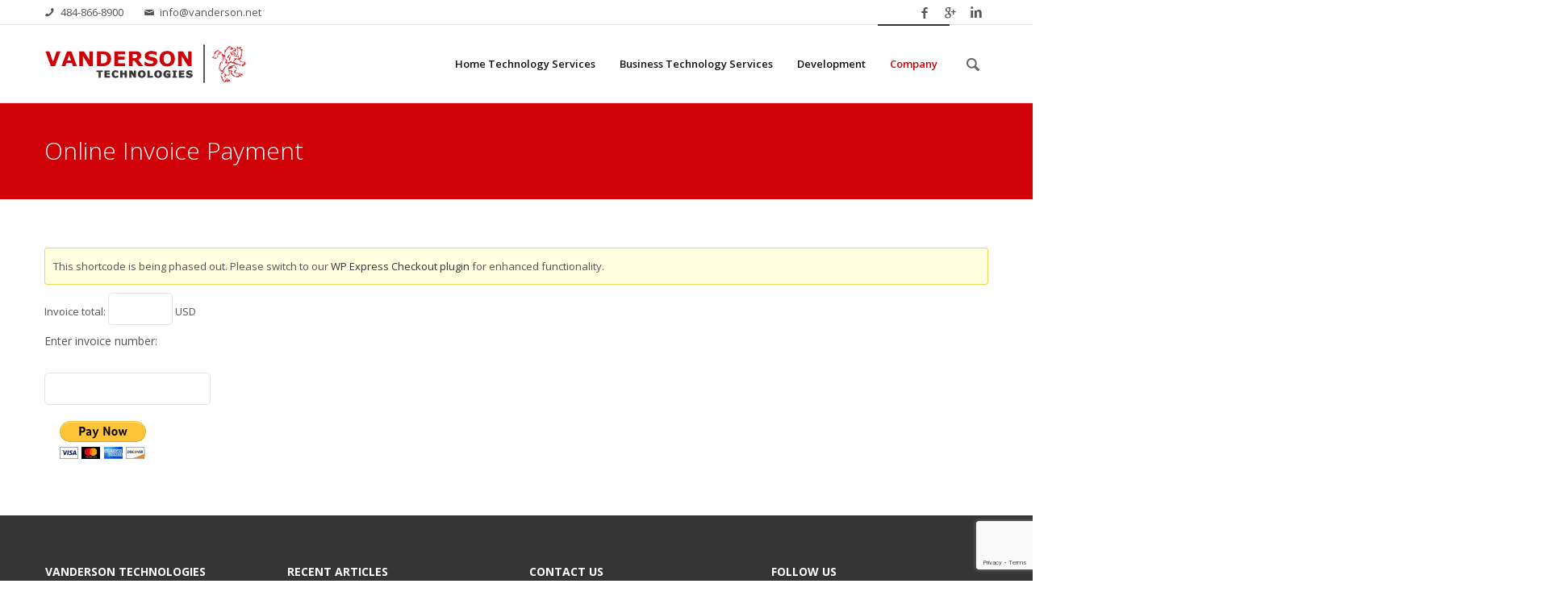

--- FILE ---
content_type: text/html; charset=UTF-8
request_url: https://www.vanderson.net/billpay/
body_size: 11036
content:
<!DOCTYPE html><!--[if lt IE 7 ]><html class="ie ie6" lang="en-US"> <![endif]--><!--[if IE 7 ]><html class="ie ie7" lang="en-US"> <![endif]--><!--[if IE 8 ]><html class="ie ie8" lang="en-US"> <![endif]--><!--[if (gte IE 9)|!(IE)]><!--><html lang="en-US"> <!--<![endif]--><head>  <meta http-equiv="Content-Type" content="text/html; charset=UTF-8"> <meta name="robots" content="index, follow">   <meta name="viewport" content="width=device-width, initial-scale=1.0, maximum-scale=1"> <meta name='robots' content='index, follow, max-image-preview:large, max-snippet:-1, max-video-preview:-1'><title>Online Invoice Payment - Vanderson Technologies</title><link rel="canonical" href="/billpay/"><meta property="og:locale" content="en_US"><meta property="og:type" content="article"><meta property="og:title" content="Online Invoice Payment - Vanderson Technologies"><meta property="og:url" content="/billpay/"><meta property="og:site_name" content="Vanderson Technologies"><meta property="article:modified_time" content="2016-12-31T22:53:09+00:00"><meta name="twitter:card" content="summary_large_image"><script type="application/ld+json" class="yoast-schema-graph">{"@context":"//schema.org","@graph":[{"@type":"WebPage","@id":"/billpay/","url":"/billpay/","name":"Online Invoice Payment - Vanderson Technologies","isPartOf":{"@id":"/#website"},"datePublished":"2016-12-31T22:32:16+00:00","dateModified":"2016-12-31T22:53:09+00:00","breadcrumb":{"@id":"/billpay/#breadcrumb"},"inLanguage":"en-US","potentialAction":[{"@type":"ReadAction","target":["/billpay/"]}]},{"@type":"BreadcrumbList","@id":"/billpay/#breadcrumb","itemListElement":[{"@type":"ListItem","position":1,"name":"Home","item":"/"},{"@type":"ListItem","position":2,"name":"Online Invoice Payment"}]},{"@type":"WebSite","@id":"/#website","url":"/","name":"Vanderson Technologies","description":"","potentialAction":[{"@type":"SearchAction","target":{"@type":"EntryPoint","urlTemplate":"/?s={search_term_string}"},"query-input":"required name=search_term_string"}],"inLanguage":"en-US"}]}</script><link rel='dns-prefetch' href='//fonts.googleapis.com'><script type="text/javascript">
window._wpemojiSettings = {"baseUrl":"https:\/\/s.w.org\/images\/core\/emoji\/15.0.3\/72x72\/","ext":".png","svgUrl":"https:\/\/s.w.org\/images\/core\/emoji\/15.0.3\/svg\/","svgExt":".svg","source":{"concatemoji":"https:\/\/www.vanderson.net\/wp-includes\/js\/wp-emoji-release.min.js?ver=6.5.7"}};
!function(i,n){var o,s,e;function c(e){try{var t={supportTests:e,timestamp:(new Date).valueOf()};sessionStorage.setItem(o,JSON.stringify(t))}catch(e){}}function p(e,t,n){e.clearRect(0,0,e.canvas.width,e.canvas.height),e.fillText(t,0,0);var t=new Uint32Array(e.getImageData(0,0,e.canvas.width,e.canvas.height).data),r=(e.clearRect(0,0,e.canvas.width,e.canvas.height),e.fillText(n,0,0),new Uint32Array(e.getImageData(0,0,e.canvas.width,e.canvas.height).data));return t.every(function(e,t){return e===r[t]})}function u(e,t,n){switch(t){case"flag":return n(e,"\ud83c\udff3\ufe0f\u200d\u26a7\ufe0f","\ud83c\udff3\ufe0f\u200b\u26a7\ufe0f")?!1:!n(e,"\ud83c\uddfa\ud83c\uddf3","\ud83c\uddfa\u200b\ud83c\uddf3")&&!n(e,"\ud83c\udff4\udb40\udc67\udb40\udc62\udb40\udc65\udb40\udc6e\udb40\udc67\udb40\udc7f","\ud83c\udff4\u200b\udb40\udc67\u200b\udb40\udc62\u200b\udb40\udc65\u200b\udb40\udc6e\u200b\udb40\udc67\u200b\udb40\udc7f");case"emoji":return!n(e,"\ud83d\udc26\u200d\u2b1b","\ud83d\udc26\u200b\u2b1b")}return!1}function f(e,t,n){var r="undefined"!=typeof WorkerGlobalScope&&self instanceof WorkerGlobalScope?new OffscreenCanvas(300,150):i.createElement("canvas"),a=r.getContext("2d",{willReadFrequently:!0}),o=(a.textBaseline="top",a.font="600 32px Arial",{});return e.forEach(function(e){o[e]=t(a,e,n)}),o}function t(e){var t=i.createElement("script");t.src=e,t.defer=!0,i.head.appendChild(t)}"undefined"!=typeof Promise&&(o="wpEmojiSettingsSupports",s=["flag","emoji"],n.supports={everything:!0,everythingExceptFlag:!0},e=new Promise(function(e){i.addEventListener("DOMContentLoaded",e,{once:!0})}),new Promise(function(t){var n=function(){try{var e=JSON.parse(sessionStorage.getItem(o));if("object"==typeof e&&"number"==typeof e.timestamp&&(new Date).valueOf()<e.timestamp+604800&&"object"==typeof e.supportTests)return e.supportTests}catch(e){}return null}();if(!n){if("undefined"!=typeof Worker&&"undefined"!=typeof OffscreenCanvas&&"undefined"!=typeof URL&&URL.createObjectURL&&"undefined"!=typeof Blob)try{var e="postMessage("+f.toString()+"("+[JSON.stringify(s),u.toString(),p.toString()].join(",")+"));",r=new Blob([e],{type:"text/javascript"}),a=new Worker(URL.createObjectURL(r),{name:"wpTestEmojiSupports"});return void(a.onmessage=function(e){c(n=e.data),a.terminate(),t(n)})}catch(e){}c(n=f(s,u,p))}t(n)}).then(function(e){for(var t in e)n.supports[t]=e[t],n.supports.everything=n.supports.everything&&n.supports[t],"flag"!==t&&(n.supports.everythingExceptFlag=n.supports.everythingExceptFlag&&n.supports[t]);n.supports.everythingExceptFlag=n.supports.everythingExceptFlag&&!n.supports.flag,n.DOMReady=!1,n.readyCallback=function(){n.DOMReady=!0}}).then(function(){return e}).then(function(){var e;n.supports.everything||(n.readyCallback(),(e=n.source||{}).concatemoji?t(e.concatemoji):e.wpemoji&&e.twemoji&&(t(e.twemoji),t(e.wpemoji)))}))}((window,document),window._wpemojiSettings);
</script><link rel='stylesheet' id='wpapp-styles-css' href='/wp-content/plugins/wordpress-easy-paypal-payment-or-donation-accept-plugin/wpapp-styles.css?ver=5.0.2' type='text/css' media='all'><link rel='stylesheet' id='dashicons-css' href='/wp-includes/css/dashicons.min.css?ver=6.5.7' type='text/css' media='all'><link rel='stylesheet' id='wp-jquery-ui-dialog-css' href='/wp-includes/css/jquery-ui-dialog.min.css?ver=6.5.7' type='text/css' media='all'><style id='wp-emoji-styles-inline-css' type='text/css'>img.wp-smiley,img.emoji{display:inline !important;border:none !important;box-shadow:none !important;height:1em !important;width:1em !important;margin:0 0.07em !important;vertical-align:-0.1em !important;background:none !important;padding:0 !important}</style><link rel='stylesheet' id='wp-block-library-css' href='/wp-includes/css/dist/block-library/style.min.css?ver=6.5.7' type='text/css' media='all'><style id='classic-theme-styles-inline-css' type='text/css'>.wp-block-button__link{color:#fff;background-color:#32373c;border-radius:9999px;box-shadow:none;text-decoration:none;padding:calc(.667em + 2px) calc(1.333em + 2px);font-size:1.125em}.wp-block-file__button{background:#32373c;color:#fff;text-decoration:none}</style><style id='global-styles-inline-css' type='text/css'>body{--wp--preset--color--black:#000000;--wp--preset--color--cyan-bluish-gray:#abb8c3;--wp--preset--color--white:#ffffff;--wp--preset--color--pale-pink:#f78da7;--wp--preset--color--vivid-red:#cf2e2e;--wp--preset--color--luminous-vivid-orange:#ff6900;--wp--preset--color--luminous-vivid-amber:#fcb900;--wp--preset--color--light-green-cyan:#7bdcb5;--wp--preset--color--vivid-green-cyan:#00d084;--wp--preset--color--pale-cyan-blue:#8ed1fc;--wp--preset--color--vivid-cyan-blue:#0693e3;--wp--preset--color--vivid-purple:#9b51e0;--wp--preset--gradient--vivid-cyan-blue-to-vivid-purple:linear-gradient(135deg,rgba(6,147,227,1) 0%,rgb(155,81,224) 100%);--wp--preset--gradient--light-green-cyan-to-vivid-green-cyan:linear-gradient(135deg,rgb(122,220,180) 0%,rgb(0,208,130) 100%);--wp--preset--gradient--luminous-vivid-amber-to-luminous-vivid-orange:linear-gradient(135deg,rgba(252,185,0,1) 0%,rgba(255,105,0,1) 100%);--wp--preset--gradient--luminous-vivid-orange-to-vivid-red:linear-gradient(135deg,rgba(255,105,0,1) 0%,rgb(207,46,46) 100%);--wp--preset--gradient--very-light-gray-to-cyan-bluish-gray:linear-gradient(135deg,rgb(238,238,238) 0%,rgb(169,184,195) 100%);--wp--preset--gradient--cool-to-warm-spectrum:linear-gradient(135deg,rgb(74,234,220) 0%,rgb(151,120,209) 20%,rgb(207,42,186) 40%,rgb(238,44,130) 60%,rgb(251,105,98) 80%,rgb(254,248,76) 100%);--wp--preset--gradient--blush-light-purple:linear-gradient(135deg,rgb(255,206,236) 0%,rgb(152,150,240) 100%);--wp--preset--gradient--blush-bordeaux:linear-gradient(135deg,rgb(254,205,165) 0%,rgb(254,45,45) 50%,rgb(107,0,62) 100%);--wp--preset--gradient--luminous-dusk:linear-gradient(135deg,rgb(255,203,112) 0%,rgb(199,81,192) 50%,rgb(65,88,208) 100%);--wp--preset--gradient--pale-ocean:linear-gradient(135deg,rgb(255,245,203) 0%,rgb(182,227,212) 50%,rgb(51,167,181) 100%);--wp--preset--gradient--electric-grass:linear-gradient(135deg,rgb(202,248,128) 0%,rgb(113,206,126) 100%);--wp--preset--gradient--midnight:linear-gradient(135deg,rgb(2,3,129) 0%,rgb(40,116,252) 100%);--wp--preset--font-size--small:13px;--wp--preset--font-size--medium:20px;--wp--preset--font-size--large:36px;--wp--preset--font-size--x-large:42px;--wp--preset--spacing--20:0.44rem;--wp--preset--spacing--30:0.67rem;--wp--preset--spacing--40:1rem;--wp--preset--spacing--50:1.5rem;--wp--preset--spacing--60:2.25rem;--wp--preset--spacing--70:3.38rem;--wp--preset--spacing--80:5.06rem;--wp--preset--shadow--natural:6px 6px 9px rgba(0,0,0,0.2);--wp--preset--shadow--deep:12px 12px 50px rgba(0,0,0,0.4);--wp--preset--shadow--sharp:6px 6px 0px rgba(0,0,0,0.2);--wp--preset--shadow--outlined:6px 6px 0px -3px rgba(255,255,255,1),6px 6px rgba(0,0,0,1);--wp--preset--shadow--crisp:6px 6px 0px rgba(0,0,0,1)}:where(.is-layout-flex){gap:0.5em}:where(.is-layout-grid){gap:0.5em}body .is-layout-flex{display:flex}body .is-layout-flex{flex-wrap:wrap;align-items:center}body .is-layout-flex > *{margin:0}body .is-layout-grid{display:grid}body .is-layout-grid > *{margin:0}:where(.wp-block-columns.is-layout-flex){gap:2em}:where(.wp-block-columns.is-layout-grid){gap:2em}:where(.wp-block-post-template.is-layout-flex){gap:1.25em}:where(.wp-block-post-template.is-layout-grid){gap:1.25em}.has-black-color{color:var(--wp--preset--color--black) !important}.has-cyan-bluish-gray-color{color:var(--wp--preset--color--cyan-bluish-gray) !important}.has-white-color{color:var(--wp--preset--color--white) !important}.has-pale-pink-color{color:var(--wp--preset--color--pale-pink) !important}.has-vivid-red-color{color:var(--wp--preset--color--vivid-red) !important}.has-luminous-vivid-orange-color{color:var(--wp--preset--color--luminous-vivid-orange) !important}.has-luminous-vivid-amber-color{color:var(--wp--preset--color--luminous-vivid-amber) !important}.has-light-green-cyan-color{color:var(--wp--preset--color--light-green-cyan) !important}.has-vivid-green-cyan-color{color:var(--wp--preset--color--vivid-green-cyan) !important}.has-pale-cyan-blue-color{color:var(--wp--preset--color--pale-cyan-blue) !important}.has-vivid-cyan-blue-color{color:var(--wp--preset--color--vivid-cyan-blue) !important}.has-vivid-purple-color{color:var(--wp--preset--color--vivid-purple) !important}.has-black-background-color{background-color:var(--wp--preset--color--black) !important}.has-cyan-bluish-gray-background-color{background-color:var(--wp--preset--color--cyan-bluish-gray) !important}.has-white-background-color{background-color:var(--wp--preset--color--white) !important}.has-pale-pink-background-color{background-color:var(--wp--preset--color--pale-pink) !important}.has-vivid-red-background-color{background-color:var(--wp--preset--color--vivid-red) !important}.has-luminous-vivid-orange-background-color{background-color:var(--wp--preset--color--luminous-vivid-orange) !important}.has-luminous-vivid-amber-background-color{background-color:var(--wp--preset--color--luminous-vivid-amber) !important}.has-light-green-cyan-background-color{background-color:var(--wp--preset--color--light-green-cyan) !important}.has-vivid-green-cyan-background-color{background-color:var(--wp--preset--color--vivid-green-cyan) !important}.has-pale-cyan-blue-background-color{background-color:var(--wp--preset--color--pale-cyan-blue) !important}.has-vivid-cyan-blue-background-color{background-color:var(--wp--preset--color--vivid-cyan-blue) !important}.has-vivid-purple-background-color{background-color:var(--wp--preset--color--vivid-purple) !important}.has-black-border-color{border-color:var(--wp--preset--color--black) !important}.has-cyan-bluish-gray-border-color{border-color:var(--wp--preset--color--cyan-bluish-gray) !important}.has-white-border-color{border-color:var(--wp--preset--color--white) !important}.has-pale-pink-border-color{border-color:var(--wp--preset--color--pale-pink) !important}.has-vivid-red-border-color{border-color:var(--wp--preset--color--vivid-red) !important}.has-luminous-vivid-orange-border-color{border-color:var(--wp--preset--color--luminous-vivid-orange) !important}.has-luminous-vivid-amber-border-color{border-color:var(--wp--preset--color--luminous-vivid-amber) !important}.has-light-green-cyan-border-color{border-color:var(--wp--preset--color--light-green-cyan) !important}.has-vivid-green-cyan-border-color{border-color:var(--wp--preset--color--vivid-green-cyan) !important}.has-pale-cyan-blue-border-color{border-color:var(--wp--preset--color--pale-cyan-blue) !important}.has-vivid-cyan-blue-border-color{border-color:var(--wp--preset--color--vivid-cyan-blue) !important}.has-vivid-purple-border-color{border-color:var(--wp--preset--color--vivid-purple) !important}.has-vivid-cyan-blue-to-vivid-purple-gradient-background{background:var(--wp--preset--gradient--vivid-cyan-blue-to-vivid-purple) !important}.has-light-green-cyan-to-vivid-green-cyan-gradient-background{background:var(--wp--preset--gradient--light-green-cyan-to-vivid-green-cyan) !important}.has-luminous-vivid-amber-to-luminous-vivid-orange-gradient-background{background:var(--wp--preset--gradient--luminous-vivid-amber-to-luminous-vivid-orange) !important}.has-luminous-vivid-orange-to-vivid-red-gradient-background{background:var(--wp--preset--gradient--luminous-vivid-orange-to-vivid-red) !important}.has-very-light-gray-to-cyan-bluish-gray-gradient-background{background:var(--wp--preset--gradient--very-light-gray-to-cyan-bluish-gray) !important}.has-cool-to-warm-spectrum-gradient-background{background:var(--wp--preset--gradient--cool-to-warm-spectrum) !important}.has-blush-light-purple-gradient-background{background:var(--wp--preset--gradient--blush-light-purple) !important}.has-blush-bordeaux-gradient-background{background:var(--wp--preset--gradient--blush-bordeaux) !important}.has-luminous-dusk-gradient-background{background:var(--wp--preset--gradient--luminous-dusk) !important}.has-pale-ocean-gradient-background{background:var(--wp--preset--gradient--pale-ocean) !important}.has-electric-grass-gradient-background{background:var(--wp--preset--gradient--electric-grass) !important}.has-midnight-gradient-background{background:var(--wp--preset--gradient--midnight) !important}.has-small-font-size{font-size:var(--wp--preset--font-size--small) !important}.has-medium-font-size{font-size:var(--wp--preset--font-size--medium) !important}.has-large-font-size{font-size:var(--wp--preset--font-size--large) !important}.has-x-large-font-size{font-size:var(--wp--preset--font-size--x-large) !important}.wp-block-navigation a:where(:not(.wp-element-button)){color:inherit}:where(.wp-block-post-template.is-layout-flex){gap:1.25em}:where(.wp-block-post-template.is-layout-grid){gap:1.25em}:where(.wp-block-columns.is-layout-flex){gap:2em}:where(.wp-block-columns.is-layout-grid){gap:2em}.wp-block-pullquote{font-size:1.5em;line-height:1.6}</style><link rel='stylesheet' id='contact-form-7-css' href='/wp-content/plugins/contact-form-7/includes/css/styles.css?ver=5.9.3' type='text/css' media='all'><link rel='stylesheet' id='rs-plugin-settings-css' href='/wp-content/plugins/revslider/public/assets/css/settings.css?ver=5.1.6' type='text/css' media='all'><style id='rs-plugin-settings-inline-css' type='text/css'>.tp-caption a{color:#ff7302;text-shadow:none;-webkit-transition:all 0.2s ease-out;-moz-transition:all 0.2s ease-out;-o-transition:all 0.2s ease-out;-ms-transition:all 0.2s ease-out}.tp-caption a:hover{color:#ffa902}</style><link rel='stylesheet' id='velocity_googlefont_style-css' href='//fonts.googleapis.com/css?family=Open+Sans%3A300%2C400%2C600%2C700%2C800&#038;ver=6.5.7' type='text/css' media='all'><link rel='stylesheet' id='velocity_fontello_style-css' href='/wp-content/themes/velocity/type/fontello.css?ver=6.5.7' type='text/css' media='all'><link rel='stylesheet' id='velocity_fancybox_style-css' href='/wp-content/themes/velocity/js/fancybox/jquery.fancybox.css?ver=6.5.7' type='text/css' media='all'><link rel='stylesheet' id='velocity_slider_style-css' href='/wp-content/themes/velocity/css/slider.css?ver=6.5.7' type='text/css' media='all'><link rel='stylesheet' id='velocity_bootstrap_style-css' href='/wp-content/themes/velocity/css/bootstrap.min.css?ver=6.5.7' type='text/css' media='all'><link rel='stylesheet' id='velocity_videojs-css' href='/wp-content/themes/velocity/js/videojs/video-js.min.css?ver=6.5.7' type='text/css' media='all'><link rel='stylesheet' id='velocity_bootstrap-responsive_style-css' href='/wp-content/themes/velocity/css/bootstrap-responsive.min.css?ver=6.5.7' type='text/css' media='all'><link rel='stylesheet' id='velocity_wp_style-css' href='/wp-content/themes/velocity/style.css?ver=6.5.7' type='text/css' media='all'><link rel='stylesheet' id='recent-posts-widget-with-thumbnails-public-style-css' href='/wp-content/plugins/recent-posts-widget-with-thumbnails/public.css?ver=7.1.1' type='text/css' media='all'><script type="text/javascript" src="/wp-includes/js/jquery/jquery.min.js?ver=3.7.1" id="jquery-core-js"></script><script type="text/javascript" src="/wp-includes/js/jquery/jquery-migrate.min.js?ver=3.4.1" id="jquery-migrate-js"></script><script type="text/javascript" src="/wp-content/plugins/revslider/public/assets/js/jquery.themepunch.tools.min.js?ver=5.1.6" id="tp-tools-js"></script><script type="text/javascript" src="/wp-content/plugins/revslider/public/assets/js/jquery.themepunch.revolution.min.js?ver=5.1.6" id="revmin-js"></script><script type="text/javascript" src="/wp-content/themes/velocity/js/jquery.backstretch.min.js" id="velocity_backstretch_script-js"></script><script></script><link rel="//api.w.org/" href="/wp-json/"><link rel="alternate" type="application/json" href="/wp-json/wp/v2/pages/243"><link rel='shortlink' href='/?p=243'><link rel="alternate" type="application/json+oembed" href="/wp-json/oembed/1.0/embed?url=https%3A%2F%2Fwww.vanderson.net%2Fbillpay%2F"><link rel="alternate" type="text/xml+oembed" href="/wp-json/oembed/1.0/embed?url=https%3A%2F%2Fwww.vanderson.net%2Fbillpay%2F&#038;format=xml"><meta name="generator" content="Site Kit by Google 1.123.1"><meta name="generator" content="Powered by WPBakery Page Builder - drag and drop page builder for WordPress."/><meta name="generator" content="Powered by Slider Revolution 5.1.6 - responsive, Mobile-Friendly Slider Plugin for WordPress with comfortable drag and drop interface."><noscript><style> .wpb_animate_when_almost_visible{opacity:1}</style></noscript></head><body class="page-template-default page page-id-243 stickymenu fullwidthlayout lightheader darkpagetitle colored none wpb-js-composer js-comp-ver-8.3 vc_responsive" data-forumsearch="Search Forum..."><div style="display:none" id="latestcookie" data-cookie="velocity1.css"></div><style>body{font-family:'Open Sans',sans-serif;}.footerwrap.wide{background-color:#353535}.themecolor{color:#353535}h1,h2,h3,h4,h5,h6{font-family:'Open Sans',sans-serif;}::selection{background:#353535}::-moz-selection{background:#353535}.notfounderror{color:#353535}i.highlightcolor{color:#353535}i.checkicon{margin-right:10px}a{color:#353535}a.color{color:#353535}.headertop .headerlefttext a:hover,.headertop .headerrighttext a:hover{color:#353535}.serviceicon div{color:#353535;border:1px solid #353535}a.service:hover .serviceicon div{background:#353535}.pricecol.highlight .pricewrap{border:1px solid #353535}.pricing .highlight .buy{background:#353535}.pricing .price{color:#353535}.pricing .price .dollar{color:#353535}.pricing .highlight .thead{background:#353535}.homepostimage a img{border:1px solid #353535}.homepostimage a .posticon{color:#353535}.homepostimage a .posticonbg{background-color:#353535}.homepostimage a.withimage .posticonbg{background-color:#353535}.homepostholder .readmorelink:hover,.homepostholder .readmorelink:visited:hover{color:#353535}.homepost .postinfo a:hover,.homepost .postinfo .categories a:visited:hover,.homepost .postinfo .comments a:visited:hover{color:#353535}.light-on-dark .homepostholder .readmorelink:hover,.light-on-dark .homepostholder .readmorelink:visited:hover{color:#353535}.light-on-dark .homepostimage a .posticonbg{background-color:#353535}.postinfo a:hover{color:#353535}.blogpost.singlefolio .postinfo a:hover{color:#353535}.sidebar a{color:#353535}.footer a:hover{color:#CF0006}.subfooter a:hover{color:#fff}.sidebar .tagcloud a{color:#353535;border:1px solid #353535}.widget_archive ul li a,.widget_categories ul li a,.widget_meta ul li a,.widget_recent_entries ul li a{color:#353535}.footer .widget_archive ul li a:hover,.footer .widget_categories ul li a:hover,.footer .widget_meta ul li a:hover,.footer .widget_recent_entries ul li a:hover{color:#353535}.widget_pages ul li a:hover,.widget_pages ul li a:visited:hover{color:#353535 !important}.widget_pages ul li.current_page_item a{color:#353535}.footer .widget_pages ul li a:hover,.footer .widget_pages ul li a:visited:hover{color:#353535 !important}.footer .widget_pages ul li.current_page_item a{color:#353535}.sidebar .widget_nav_menu ul li a:hover{color:#353535}.sidebar .widget_nav_menu ul li.current_page_item > a{color:#353535}.footer .widget_nav_menu ul li a:hover{color:#353535}.footer .widget_nav_menu ul li.current_page_item > a{color:#353535}.footer ul#recentcomments li a:hover{color:#353535}.footer ul#recentcomments li a.url:hover{color:#353535}ul.portfoliofilter li:hover a,ul.portfoliofilter li a:hover{background:#353535;border:1px solid #353535}ul.portfoliofilter li a.selected{background:#353535;border:1px solid #353535}.light-on-dark ul.portfoliofilter li:hover a,.light-on-dark ul.portfoliofilter li a:hover{background:#353535}.light-on-dark ul.portfoliofilter li a.selected{background:#353535}.light-on-dark ul.portfoliofilter li:hover a,.light-on-dark .pagination ul > li > a:hover{background:#353535}.light-on-dark ul.portfoliofilter li a.selected{background:#353535}.projectnav a:hover{border:1px solid #353535}.projectnav a:hover:before{color:#353535}.btn{background-color:#353535}.btn:hover{background-color:#353535}.btn-primary{background-color:#353535}.btn-primary:hover,.btn-primary:active,.btn-primary.active,.btn-primary.disabled,.btn-primary[disabled]{background-color:#353535 !important}.btn-primary:active,.btn-primary.active{background:#353535 !important}.pricecol.highlight .btn-primary,.pricecol.highlight .btn{background:#353535 url(img/tiles/dark25.png) repeat !important}.pricecol.highlight .btn-primary:hover,.pricecol.highlight .btn:hover{background-color:#353535 !important}.btnfine{color:#353535;border:1px solid #353535}.form-submit #submit,.standardbtn{background-color:#353535}.form-submit #submit:hover,.standardbtn:hover,.form-submit #submit:active,.standardbtn:active,.form-submit #submit:active,.standardbtn.active,.form-submit #submit:disabled,.standardbtn.disabled,.form-submit #submit:hover,.standardbtn[disabled]{background-color:#353535 !important}.form-submit #submit:active,.standardbtn:active,.standardbtn.active{background:#353535 !important}.pagination ul > li > a:hover{background:#353535;border:1px solid #353535}.pagination ul > .disabled > span,.pagination ul > .disabled > a,.pagination ul > .disabled > a:hover,.pagination ul > .active > a,.pagination ul > .active > span,.pagination ul > .active > a:hover{background:#353535;border:1px solid #353535}.paginatedpost ul span li{background:#353535;border:1px solid #353535}.paginatedpost ul a:hover span li{background:#353535;border:1px solid #353535}.pagetitle h1{font-family:'Open Sans',sans-serif;}.colored .pagetitlewrap{background:#cf0006}.header .logo{margin-top:20px;margin-bottom:20px}.navigation ul ul.sub-menu{border-top:2px solid #353535}.navigation ul li.menu-item:hover,.navigation ul li.menu-item.buttonon,.navigation ul li.menu-item.current-menu-item,.navigation ul li.menu-item.current-menu-ancestor{color:#cf0006 !important}.navigation >ul >li.menu-item:hover >a.menu-link,.navigation >ul >li.menu-item.current-menu-item >a.menu-link,.navigation >ul >li.menu-item.current-menu-ancestor >a.menu-link{color:#cf0006 !important}.navigation ul li.menu-item-has-children:hover a.menu-link{color:#cf0006}.navigation ul ul.sub-menu li.menu-item a.menu-link:hover{color:#353535 !important}.navigation ul ul.sub-menu{min-width:179px}.navigation >ul >li.menu-item >a.menu-link,.navigation >ul >li.menu-item >a.menu-link:visited{padding-top:42px;padding-bottom:38px}.navigation ul li.menu-item.current-menu-item a.menu-link,.navigation ul li.menu-item.current-menu-ancestor a.menu-link{color:#cf0006;border-top:2px solid #353535 !important;padding-bottom:38px;padding-top:40px}.navigation ul ul.sub-menu li.menu-item a.menu-link:hover{color:#353535 !important}.navigation .megamenu{border-top:2px solid #353535}.darkheader .navigation >ul >li.menu-item.current-menu-item >a.menu-link,.darkheader .navigation >ul >li.menu-item.current-menu-ancestor >a.menu-link{color:#fff !important}.darkheader .navigation >ul >li.menu-item:hover >a.menu-link,.darkheader .navigation >ul >li.menu-item.menu-item-has-children:hover >a.menu-link{color:#fff !important}span.hlink{color:#353535}.blogpost.sticky h2 a{color:#353535}.blogpost.sticky .month,.blogpost.sticky .month,.blogpost.sticky .day,.blogpost.sticky .day{color:#353535}.sidebar .widget_posts ul li span{color:#353535}.footer .tagcloud a:hover{background-color:#353535;color:#fff}.sidebar .tagcloud a:hover{background-color:#353535;border-color:#353535}#wp-calendar tbody td a{color:#353535}.widget_archive ul li a:before,.widget_categories ul li a:before,.widget_meta ul li a:before,.widget_recent_entries ul li a:before{color:#353535}.widget_pages ul li a:hover{color:#353535}.widget_pages ul li.current_page_item a{color:#353535}ul#recentcomments li a.url{color:#353535}ul#recentcomments li a:before{color:#353535}.carousel .item{font-family:'Open Sans',sans-serif;}blockquote{font-family:'Open Sans',sans-serif;}ul.portfoliofilter li a:hover{color:#353535}ul.portfoliofilter li a.selected{color:#353535}.mediaholder .link{background:#353535}.mediaholder .show{background:#353535}.btn-primary{background:#353535 url(img/tiles/transparent.png) repeat}.btn-primary:hover,.btn-primary:active,.btn-primary.active,.btn-primary.disabled,.btn-primary[disabled]{background:#353535 url(/wp-content/themes/velocity/img/tiles/light20.png) repeat !important}.btn-primary:active,.btn-primary.active{background:#353535 !important}.form-submit #submit,.standardbtn{font-family:'Open Sans',sans-serif;!important;background:#353535 url(img/tiles/transparent.png) repeat}.form-submit #submit:hover,.standardbtn:hover,.form-submit #submit:active,.standardbtn:active,.form-submit #submit:active,.standardbtn.active,.form-submit #submit:disabled,.standardbtn.disabled,.form-submit #submit:hover,.standardbtn[disabled]{background:#353535 url(/wp-content/themes/velocity/img/tiles/light20.png) repeat !important}.form-submit #submit:active,.standardbtn:active,.standardbtn.active{background:#353535 !important}#buddypress form#whats-new-form textarea,select,textarea,input[type="text"],input[type="password"],input[type="datetime"],input[type="datetime-local"],input[type="date"],input[type="month"],input[type="time"],input[type="week"],input[type="number"],input[type="email"],input[type="url"],input[type="search"],input[type="tel"],input[type="color"],#bbp_search,#buddypress div.dir-search input[type=text],#buddypress .standard-form textarea,#buddypress .standard-form input[type=text],#buddypress .standard-form select,#buddypress .standard-form input[type=password],#buddypress .dir-search input[type=text]{font-family:'Open Sans',sans-serif;}#buddypress form#whats-new-form textarea:focus,#bbp_search:focus,textarea:focus,input[type="text"]:focus,input[type="password"]:focus,input[type="datetime"]:focus,input[type="datetime-local"]:focus,input[type="date"]:focus,input[type="month"]:focus,input[type="time"]:focus,input[type="week"]:focus,input[type="number"]:focus,input[type="email"]:focus,input[type="url"]:focus,input[type="search"]:focus,input[type="tel"]:focus,input[type="color"]:focus,.uneditable-input:focus{border-color:#353535}.headersearch{top:28px}.headersearch input{font-family:'Open Sans',sans-serif;}.progress-success .bar{background:#353535}.btn,.btn:hover{background-color:#353535}ul.portfoliofilter li:hover a,ul.portfoliofilter li a:hover{background:#353535;color:#fff !important}ul.portfoliofilter li a.selected{background:#353535;color:#fff}.active .tab-prefix,li:hover .tab-prefix{background-color:#353535}.accordion-toggle{cursor:pointer;color:#353535}a.accordion-toggle:hover{color:#353535}@media only screen and (min-width:980px) and (max-width:1199px){.mobilemenu,.boxedlayout .mobilemenu{padding-right:0px;float:right;margin-top:28px;margin-bottom:36px}}ul.product-categories li a:before{color:#353535 !important}.woocommerce .product_meta a:hover{color:#353535 !important}a.reset_variations:hover{color:#353535 !important}.quantity .minus:hover,.woocommerce #content .quantity .minus:hover,.woocommerce-page .quantity .minus:hover,.woocommerce-page #content .quantity .minus:hover,.quantity .plus:hover,.woocommerce #content .quantity .plus:hover,.woocommerce-page .quantity .plus:hover,.woocommerce-page #content .quantity .plus:hover{background:#353535 !important;border:1px solid #353535 !important}.woocommerce a.button:hover,.woocommerce button.button:hover,.woocommerce input.button:hover,.woocommerce #respond input#submit:hover,.woocommerce #content input.button:hover,.woocommerce-page a.button:hover,.woocommerce-page button.button:hover,.woocommerce-page input.button:hover,.woocommerce-page #respond input#submit:hover,.woocommerce-page #content input.button:hover{border:1px solid #353535 !important;background:#353535 !important}.widget_price_filter .ui-slider .ui-slider-range,.woocommerce-page .widget_price_filter .ui-slider .ui-slider-range{background:!important}.woocommerce .widget_price_filter .ui-slider .ui-slider-handle,.woocommerce-page .widget_price_filter .ui-slider .ui-slider-handle{border:1px solid !important;background:!important}.woocommerce a.button.alt,.woocommerce button.button.alt,.woocommerce input.button.alt,.woocommerce #respond input#submit.alt,.woocommerce #content input.button.alt,.woocommerce-page a.button.alt,.woocommerce-page button.button.alt,.woocommerce-page input.button.alt,.woocommerce-page #respond input#submit.alt,.woocommerce-page #content input.button.alt{background:url(/wp-content/themes/velocity/img/tiles/transparent.png) repeat !important;border:1px solid #353535 !important;background:#353535 !important}.woocommerce a.button.alt:hover,.woocommerce button.button.alt:hover,.woocommerce input.button.alt:hover,.woocommerce #respond input#submit.alt:hover,.woocommerce #content input.button.alt:hover,.woocommerce-page a.button.alt:hover,.woocommerce-page button.button.alt:hover,.woocommerce-page input.button.alt:hover,.woocommerce-page #respond input#submit.alt:hover,.woocommerce-page #content input.button.alt:hover{background:url(/wp-content/themes/velocity/img/tiles/light20.png) repeat !important;border:0 !important;border:1px solid #353535 !important;background:#353535 !important}.serviceicon.withimg img{width:100px;height:100px}</style><section class="allwrapper"><header class="stretchme_on_mobile"><section class="headertopwrap"><div class="headertop"><div class="row"><div class="span6 headerlefttext"><div class="headerleftwrap"><div class="headerleftinner"><div id="text-5" class="widget-1 first widget_text headerleftwidget"><div class="textwidget"><span class=" icon_wrap"><span class="icon-phone"></span><a href="tel:484-866-8900">484-866-8900</a></span><span class=" icon_wrap"><span class="icon-mail"></span><a href="mailto:info@vanderson.net">info@vanderson.net</a></span></div><div class="clear"></div></div></div><div class="clear"></div></div></div><div class="span6 headerrighttext"><div class="headerleftwrap"><div class="headerleftinner"><div id="velocitysocials-2" class="widget-1 first velocitySocials headerrightwidget" style="float:right"><div class="social"><ul><li><a href="//www.facebook.com/vandersoninc" target="_blank" class="so_facebook" data-rel="tooltip" data-animation="false" data-placement="bottom" title="Facebook"><div class="s_icon social-facebook"></div></a></li><li><a href="//plus.google.com/113188815318324399936" target="_blank" class="so_gplus" data-rel="tooltip" data-animation="false" data-placement="bottom" title="Google+"><div class="s_icon social-gplus"></div></a></li><li><a href="//www.linkedin.com/company/vanderson-corporation" target="_blank" class="so_linkedin" data-rel="tooltip" data-animation="false" data-placement="bottom" title="LinkedIn"><div class="s_icon social-linkedin"></div></a></li></ul></div><div class="clear"></div></div></div><div class="clear"></div></div></div></div></div></section><section class="headerwrap"><div class="header span12"><div class="logo" data-ww="250" data-hh="56" style="width:250px"><a href="//www.vanderson.net"><img src="/wp-content/uploads/2017/07/vanderson-web-crop.png" alt="Vanderson Technologies"></a></div><nav class="mainmenu"><div id="mainmenu" class="navigation"><ul id="menu-main-menu" class="toplevel"><li id="menu-item-172" class="menu-item menu-item-type-custom menu-item-object-custom menu-item-has-children"><a class="menu-link " href="#">Home Technology Services</a><div class="clear"></div><ul class="sub-menu"><li id="menu-item-157" class="menu-item menu-item-type-post_type menu-item-object-page"><a class="menu-link " href="/home/computer-service-repair/">Computer Service &#038; Repair</a><div class="clear"></div></li><li id="menu-item-156" class="menu-item menu-item-type-post_type menu-item-object-page"><a class="menu-link " href="/home/computer-training/">Computer Training</a><div class="clear"></div></li><li id="menu-item-155" class="menu-item menu-item-type-post_type menu-item-object-page"><a class="menu-link " href="/home/data-backup-recovery/">Data Backup &#038; Recovery</a><div class="clear"></div></li><li id="menu-item-154" class="menu-item menu-item-type-post_type menu-item-object-page"><a class="menu-link " href="/home/desktop-computers/">Desktop Computers</a><div class="clear"></div></li><li id="menu-item-153" class="menu-item menu-item-type-post_type menu-item-object-page"><a class="menu-link " href="/home/homecare/">HomeCare</a><div class="clear"></div></li><li id="menu-item-152" class="menu-item menu-item-type-post_type menu-item-object-page"><a class="menu-link " href="/home/laptop-service-repair/">Laptop Service &#038; Repair</a><div class="clear"></div></li><li id="menu-item-151" class="menu-item menu-item-type-post_type menu-item-object-page"><a class="menu-link " href="/home/wireless-networking/">Wireless Networking</a><div class="clear"></div></li></ul></li><li id="menu-item-171" class="menu-item menu-item-type-custom menu-item-object-custom menu-item-has-children"><a class="menu-link " href="#">Business Technology Services</a><div class="clear"></div><ul class="sub-menu"><li id="menu-item-202" class="menu-item menu-item-type-post_type menu-item-object-page"><a class="menu-link " href="/business/computer-service-repair/">Computer Service &#038; Repair</a><div class="clear"></div></li><li id="menu-item-104" class="menu-item menu-item-type-post_type menu-item-object-page"><a class="menu-link " href="/business/data-backup-recovery/">Data Backup &#038; Recovery</a><div class="clear"></div></li><li id="menu-item-107" class="menu-item menu-item-type-post_type menu-item-object-page"><a class="menu-link " href="/business/disaster-recovery-planning/">Disaster Recovery Planning</a><div class="clear"></div></li><li id="menu-item-123" class="menu-item menu-item-type-post_type menu-item-object-page"><a class="menu-link " href="/business/managed-it-services/">Managed IT Services</a><div class="clear"></div></li><li id="menu-item-122" class="menu-item menu-item-type-post_type menu-item-object-page"><a class="menu-link " href="/business/network-infrastructure/">Network Infrastructure</a><div class="clear"></div></li><li id="menu-item-121" class="menu-item menu-item-type-post_type menu-item-object-page"><a class="menu-link " href="/business/software-training/">Software Training</a><div class="clear"></div></li><li id="menu-item-120" class="menu-item menu-item-type-post_type menu-item-object-page"><a class="menu-link " href="/business/workstations/">Workstations</a><div class="clear"></div></li></ul></li><li id="menu-item-203" class="menu-item menu-item-type-custom menu-item-object-custom menu-item-has-children"><a class="menu-link " href="#">Development</a><div class="clear"></div><ul class="sub-menu"><li id="menu-item-174" class="menu-item menu-item-type-post_type menu-item-object-page"><a class="menu-link " href="/development/ecommerce/">eCommerce</a><div class="clear"></div></li><li id="menu-item-176" class="menu-item menu-item-type-post_type menu-item-object-page"><a class="menu-link " href="/development/social-media-marketing/">Social Media Marketing</a><div class="clear"></div></li><li id="menu-item-175" class="menu-item menu-item-type-post_type menu-item-object-page"><a class="menu-link " href="/development/search-engine-optimization/">Search Engine Optimization</a><div class="clear"></div></li><li id="menu-item-70" class="menu-item menu-item-type-post_type menu-item-object-page"><a class="menu-link " href="/development/software-development/">Software Development</a><div class="clear"></div></li><li id="menu-item-177" class="menu-item menu-item-type-post_type menu-item-object-page"><a class="menu-link " href="/development/website-design/">Website Design</a><div class="clear"></div></li></ul></li><li id="menu-item-173" class="menu-item menu-item-type-custom menu-item-object-custom current-menu-ancestor current-menu-parent menu-item-has-children"><a class="menu-link " href="#">Company</a><div class="clear"></div><ul class="sub-menu"><li id="menu-item-179" class="menu-item menu-item-type-post_type menu-item-object-page"><a class="menu-link " href="/careers/">Careers</a><div class="clear"></div></li><li id="menu-item-236" class="menu-item menu-item-type-post_type menu-item-object-page"><a class="menu-link " href="/directions/">Directions</a><div class="clear"></div></li><li id="menu-item-180" class="menu-item menu-item-type-post_type menu-item-object-page"><a class="menu-link " href="/contact-us/">Contact Us</a><div class="clear"></div></li><li id="menu-item-251" class="menu-item menu-item-type-post_type menu-item-object-page current-menu-item page_item page-item-243 current_page_item"><a class="menu-link " href="/billpay/">Online Invoice Payment</a><div class="clear"></div></li></ul></li></ul></div><div class="headersearch"><div><form class="searchform" method="get" action="/"><input name="s" type="text" placeholder="Search the site..."></form></div></div></nav><div class="row mobilemenu"><div class="icon-menu"></div><form id="responsive-menu" action="#" method="post"><select><option value="">Menu</option></select></form></div></div></section><div class="clear"></div></header><section class="pagetitlewrap"> <div class="parallaxbg bgwithparallax" data-speed="150" style="background:url(//vanderson.net/wp-content/themes/velocity/img/tiles/more.png) 50% 0% repeat;background-attachment:fixed; ;background-size:100%"></div> <div class="bgwithparallax_overlay" style="background-color:rgba(207,0,6,0.85);"></div><div class="row pagetitle"><h1 style="">Online Invoice Payment</h1></div></section><section id="firstcontentcontainer" style="position:relative" class="stretchme_on_mobile"> <section class="container"> <section class="row">  <section class="span12"> <div class="wpapp-yellow-box">This shortcode is being phased out. Please switch to our <a href="//wordpress.org/plugins/wp-express-checkout/" target="_blank">WP Express Checkout plugin</a> for enhanced functionality.</div><div class="wp_paypal_button_widget_any_amt"><form name="_xclick" class="wp_accept_pp_button_form_any_amount" action="//www.paypal.com/cgi-bin/webscr" method="post" target=&quot;_blank&quot;><div class="wp_pp_button_amount_section">Invoice total: <input type="number" min="1" step="any" name="amount" value="" placeholder="" class="wpapp_other_amt_input" style="max-width:80px;"> USD</div><div class="wp_pp_button_reference_section"><label for="wp_pp_button_reference">Enter invoice number:</label><br><input type="hidden" name="on0" value="Reference"><input type="text" name="os0" value="" placeholder="" class="wp_pp_button_reference"></div><input type="hidden" name="cmd" value="_xclick"><input type="hidden" name="bn" value="TipsandTricks_SP"><input type="hidden" name="business" value="info@vanderson.net"><input type="hidden" name="currency_code" value="USD"><input type="hidden" name="item_name" value="Online Invoice Payment"><input type="hidden" name="return" value="//www.vanderson.net"><input type="hidden" name="rm" value="0"><div class="wp_pp_button_submit_btn"><input type="image" id="buy_now_button" class="buy_now_button_image" src="//www.paypal.com/en_US/i/btn/btn_paynowCC_LG.gif" border="0" name="submit" alt="Make payments with PayPal"></div></form></div> </section> </section><div class="clear"></div><div class="row top50"></div> </section></section></section> <footer><section class="footerwrap wide" ><section class="footer"><div class="row"><article class="span3 widget"><div id="text-7" class="widget-1 first span3 widget widget_text"><table class="footertitle"><tr style="width:100%"><td style="white-space:nowrap;"><h4>VANDERSON TECHNOLOGIES</h4></td><td style="width:100%"><div class="widgettitlebg"></div></td></tr></table><div class="textwidget">Providing top quality customer service and extensive expertise in the field of Information Technology.<br><br>Offering Home & Business Computer Repair, Laptop Repair, Network Installation, Managed IT Services, Website Design and much more.</div><div class="clear"></div></div></article><article class="span3 widget"><div id="recent-posts-widget-with-thumbnails-2" class="widget-1 first span3 widget recent-posts-widget-with-thumbnails"><div id="rpwwt-recent-posts-widget-with-thumbnails-2" class="rpwwt-widget"><table class="footertitle"><tr style="width:100%"><td style="white-space:nowrap;"><h4>RECENT ARTICLES</h4></td><td style="width:100%"><div class="widgettitlebg"></div></td></tr></table><ul><li><a href="/update-vmware-software-immediately-to-avoid-possible-attack/"><img width="75" height="75" src="/wp-content/uploads/2021/06/vmware-attack-150x150.jpg" class="attachment-75x75 size-75x75 wp-post-image" alt="" decoding="async" loading="lazy"><span class="rpwwt-post-title">Update VMWare Software Immediately To Avoid Possible Attack</span></a><div class="rpwwt-post-date">June 21, 2021</div><div class="rpwwt-post-excerpt">US Cybersecurity and Infrastructure <span class="rpwwt-post-excerpt-more">...</span></div></li><li><a href="/using-secure-passwords/"><img width="75" height="75" src="/wp-content/uploads/2016/12/password-security-150x150.jpg" class="attachment-75x75 size-75x75 wp-post-image" alt="" decoding="async" loading="lazy"><span class="rpwwt-post-title">Using Secure Passwords</span></a><div class="rpwwt-post-date">July 2, 2017</div><div class="rpwwt-post-excerpt">Passwords are your last lines of <span class="rpwwt-post-excerpt-more">...</span></div></li></ul></div><div class="clear"></div></div></article><article class="span3 widget"><div id="text-6" class="widget-1 first span3 widget widget_text"><table class="footertitle"><tr style="width:100%"><td style="white-space:nowrap;"><h4>CONTACT US</h4></td><td style="width:100%"><div class="widgettitlebg"></div></td></tr></table><div class="textwidget"><b>Vanderson Technologies</b><br>5441 Route 309<br>Center Valley, PA 18034<br><br><b>Office:</b> (484) 866-8900<br></div><div class="clear"></div></div></article><article class="span3 widget"><div id="text-11" class="widget-1 first span3 widget widget_text"><table class="footertitle"><tr style="width:100%"><td style="white-space:nowrap;"><h4>FOLLOW US</h4></td><td style="width:100%"><div class="widgettitlebg"></div></td></tr></table><div class="textwidget"><p><a href="//www.facebook.com/vandersoninc" target="_blank" rel="noopener"><img decoding="async" class="xvikrfklkzeuasfyuits" src="/imgs/follow-us/follow-facebook.png"></a><br><a href="//www.twitter.com/vandersontech" target="_blank" rel="noopener"><img decoding="async" class="xvikrfklkzeuasfyuits" src="/imgs/follow-us/follow-twitter.png"></a><br><a href="//plus.google.com/113188815318324399936" target="_blank" rel="noopener"><img decoding="async" class="xvikrfklkzeuasfyuits" src="/imgs/follow-us/follow-googleplus.png"></a></p></div><div class="clear"></div></div></article></div></section></section>  <section class="subfooterwrap wide"><div class="subfooter"><div class="row"><article class="span6 lefttext"><div id="text-2" class="widget-1 first widget_text"><div class="textwidget">Copyright 2007 - 2017 Vanderson Technologies</div><div class="clear"></div></div></article><article class="span6 righttext"><div id="text-3" class="widget-1 first widget_text"><div class="textwidget"><a href="/remote-support/">Remote Support</a> | <a href="/privacy-policy/">Privacy Policy</a> | <a href="/sitemap_index.xml">Sitemap</a> | <a href="/contact-us/">Contact Us</a></div><div class="clear"></div></div></article></div></div></section></footer><script type="text/javascript">var recaptcha_widgets={};function wp_recaptchaLoadCallback(){try {grecaptcha;} catch(err){return;}var e = document.querySelectorAll ? document.querySelectorAll('.g-recaptcha:not(.wpcf7-form-control)') : document.getElementsByClassName('g-recaptcha'),form_submits;for (var i=0;i<e.length;i++) {(function(el){var wid;// check if captcha element is unrendered
if ( ! el.childNodes.length) {wid = grecaptcha.render(el,{'sitekey':'6LfAI54UAAAAALEulSlatVN-ROD8kftnU4f3WEEW','theme':el.getAttribute('data-theme') || 'light'
});el.setAttribute('data-widget-id',wid);} else {wid = el.getAttribute('data-widget-id');grecaptcha.reset(wid);}})(e[i]);}}// if jquery present re-render jquery/ajax loaded captcha elements
if ( typeof jQuery !== 'undefined' )
jQuery(document).ajaxComplete( function(evt,xhr,set){if( xhr.responseText && xhr.responseText.indexOf('6LfAI54UAAAAALEulSlatVN-ROD8kftnU4f3WEEW') !== -1)
wp_recaptchaLoadCallback();} );</script><script src="//www.google.com/recaptcha/api.js?onload=wp_recaptchaLoadCallback&#038;render=explicit" async defer></script><script type="text/javascript" src="/wp-includes/js/jquery/ui/core.min.js?ver=1.13.2" id="jquery-ui-core-js"></script><script type="text/javascript" src="/wp-includes/js/jquery/ui/mouse.min.js?ver=1.13.2" id="jquery-ui-mouse-js"></script><script type="text/javascript" src="/wp-includes/js/jquery/ui/resizable.min.js?ver=1.13.2" id="jquery-ui-resizable-js"></script><script type="text/javascript" src="/wp-includes/js/jquery/ui/draggable.min.js?ver=1.13.2" id="jquery-ui-draggable-js"></script><script type="text/javascript" src="/wp-includes/js/jquery/ui/controlgroup.min.js?ver=1.13.2" id="jquery-ui-controlgroup-js"></script><script type="text/javascript" src="/wp-includes/js/jquery/ui/checkboxradio.min.js?ver=1.13.2" id="jquery-ui-checkboxradio-js"></script><script type="text/javascript" src="/wp-includes/js/jquery/ui/button.min.js?ver=1.13.2" id="jquery-ui-button-js"></script><script type="text/javascript" src="/wp-includes/js/jquery/ui/dialog.min.js?ver=1.13.2" id="jquery-ui-dialog-js"></script><script type="text/javascript" src="/wp-includes/js/wpdialog.min.js?ver=6.5.7" id="wpdialogs-js"></script><script type="text/javascript" src="/wp-content/plugins/contact-form-7/includes/swv/js/index.js?ver=5.9.3" id="swv-js"></script><script type="text/javascript" id="contact-form-7-js-extra">
var wpcf7 = {"api":{"root":"https:\/\/www.vanderson.net\/wp-json\/","namespace":"contact-form-7\/v1"}};
</script><script type="text/javascript" src="/wp-content/plugins/contact-form-7/includes/js/index.js?ver=5.9.3" id="contact-form-7-js"></script><script type="text/javascript" src="/wp-content/themes/velocity/js/jquery.themepunch.plugins.min.js" id="themepunchtools-js"></script><script type="text/javascript" src="/wp-content/themes/velocity/js/jquery.modernizr.min.js" id="velocity_modernizr_script-js"></script><script type="text/javascript" src="/wp-content/themes/velocity/js/jquery.isotope.min.js" id="velocity_isotope_script-js"></script><script type="text/javascript" src="/wp-content/themes/velocity/js/waypoints.min.js" id="velocity_waypoint_script-js"></script><script type="text/javascript" src="/wp-content/themes/velocity/js/jquery.fitvid.js" id="velocity_fitvid_script-js"></script><script type="text/javascript" src="/wp-content/themes/velocity/js/bootstrap.min.js" id="velocity_bootstrap_script-js"></script><script type="text/javascript" src="/wp-content/themes/velocity/js/fancybox/jquery.fancybox.pack.js" id="velocity_fancybox_script-js"></script><script type="text/javascript" src="/wp-content/themes/velocity/js/fancybox/helpers/jquery.fancybox-media.js" id="velocity_fancybox_script_media-js"></script><script type="text/javascript" src="/wp-content/themes/velocity/js/retina.js" id="velocity_retina_script-js"></script><script type="text/javascript" src="/wp-content/themes/velocity/js/videojs/video.js" id="velocity_videojs_script-js"></script><script type="text/javascript" id="velocity_videohelper_script-js-extra">
var velocity_vars = {"jspath":"https:\/\/www.vanderson.net\/wp-content\/themes\/velocity\/js"};
</script><script type="text/javascript" src="/wp-content/themes/velocity/js/videohelper.js" id="velocity_videohelper_script-js"></script><script type="text/javascript" src="/wp-content/themes/velocity/js/screen.js" id="velocity_screen_script-js"></script><script type="text/javascript" src="/wp-includes/js/comment-reply.min.js?ver=6.5.7" id="comment-reply-js" async="async" data-wp-strategy="async"></script><script type="text/javascript" src="//www.google.com/recaptcha/api.js?render=6LdzHXkaAAAAACU9RpE8TT2mNKTq3r10GvfchnLW&amp;ver=3.0" id="google-recaptcha-js"></script><script type="text/javascript" src="/wp-includes/js/dist/vendor/wp-polyfill-inert.min.js?ver=3.1.2" id="wp-polyfill-inert-js"></script><script type="text/javascript" src="/wp-includes/js/dist/vendor/regenerator-runtime.min.js?ver=0.14.0" id="regenerator-runtime-js"></script><script type="text/javascript" src="/wp-includes/js/dist/vendor/wp-polyfill.min.js?ver=3.15.0" id="wp-polyfill-js"></script><script type="text/javascript" id="wpcf7-recaptcha-js-extra">
var wpcf7_recaptcha = {"sitekey":"6LdzHXkaAAAAACU9RpE8TT2mNKTq3r10GvfchnLW","actions":{"homepage":"homepage","contactform":"contactform"}};
</script><script type="text/javascript" src="/wp-content/plugins/contact-form-7/modules/recaptcha/index.js?ver=5.9.3" id="wpcf7-recaptcha-js"></script><script></script></body></html>

--- FILE ---
content_type: text/html; charset=utf-8
request_url: https://www.google.com/recaptcha/api2/anchor?ar=1&k=6LdzHXkaAAAAACU9RpE8TT2mNKTq3r10GvfchnLW&co=aHR0cHM6Ly93d3cudmFuZGVyc29uLm5ldDo0NDM.&hl=en&v=N67nZn4AqZkNcbeMu4prBgzg&size=invisible&anchor-ms=20000&execute-ms=30000&cb=75l3n6k7eaat
body_size: 48805
content:
<!DOCTYPE HTML><html dir="ltr" lang="en"><head><meta http-equiv="Content-Type" content="text/html; charset=UTF-8">
<meta http-equiv="X-UA-Compatible" content="IE=edge">
<title>reCAPTCHA</title>
<style type="text/css">
/* cyrillic-ext */
@font-face {
  font-family: 'Roboto';
  font-style: normal;
  font-weight: 400;
  font-stretch: 100%;
  src: url(//fonts.gstatic.com/s/roboto/v48/KFO7CnqEu92Fr1ME7kSn66aGLdTylUAMa3GUBHMdazTgWw.woff2) format('woff2');
  unicode-range: U+0460-052F, U+1C80-1C8A, U+20B4, U+2DE0-2DFF, U+A640-A69F, U+FE2E-FE2F;
}
/* cyrillic */
@font-face {
  font-family: 'Roboto';
  font-style: normal;
  font-weight: 400;
  font-stretch: 100%;
  src: url(//fonts.gstatic.com/s/roboto/v48/KFO7CnqEu92Fr1ME7kSn66aGLdTylUAMa3iUBHMdazTgWw.woff2) format('woff2');
  unicode-range: U+0301, U+0400-045F, U+0490-0491, U+04B0-04B1, U+2116;
}
/* greek-ext */
@font-face {
  font-family: 'Roboto';
  font-style: normal;
  font-weight: 400;
  font-stretch: 100%;
  src: url(//fonts.gstatic.com/s/roboto/v48/KFO7CnqEu92Fr1ME7kSn66aGLdTylUAMa3CUBHMdazTgWw.woff2) format('woff2');
  unicode-range: U+1F00-1FFF;
}
/* greek */
@font-face {
  font-family: 'Roboto';
  font-style: normal;
  font-weight: 400;
  font-stretch: 100%;
  src: url(//fonts.gstatic.com/s/roboto/v48/KFO7CnqEu92Fr1ME7kSn66aGLdTylUAMa3-UBHMdazTgWw.woff2) format('woff2');
  unicode-range: U+0370-0377, U+037A-037F, U+0384-038A, U+038C, U+038E-03A1, U+03A3-03FF;
}
/* math */
@font-face {
  font-family: 'Roboto';
  font-style: normal;
  font-weight: 400;
  font-stretch: 100%;
  src: url(//fonts.gstatic.com/s/roboto/v48/KFO7CnqEu92Fr1ME7kSn66aGLdTylUAMawCUBHMdazTgWw.woff2) format('woff2');
  unicode-range: U+0302-0303, U+0305, U+0307-0308, U+0310, U+0312, U+0315, U+031A, U+0326-0327, U+032C, U+032F-0330, U+0332-0333, U+0338, U+033A, U+0346, U+034D, U+0391-03A1, U+03A3-03A9, U+03B1-03C9, U+03D1, U+03D5-03D6, U+03F0-03F1, U+03F4-03F5, U+2016-2017, U+2034-2038, U+203C, U+2040, U+2043, U+2047, U+2050, U+2057, U+205F, U+2070-2071, U+2074-208E, U+2090-209C, U+20D0-20DC, U+20E1, U+20E5-20EF, U+2100-2112, U+2114-2115, U+2117-2121, U+2123-214F, U+2190, U+2192, U+2194-21AE, U+21B0-21E5, U+21F1-21F2, U+21F4-2211, U+2213-2214, U+2216-22FF, U+2308-230B, U+2310, U+2319, U+231C-2321, U+2336-237A, U+237C, U+2395, U+239B-23B7, U+23D0, U+23DC-23E1, U+2474-2475, U+25AF, U+25B3, U+25B7, U+25BD, U+25C1, U+25CA, U+25CC, U+25FB, U+266D-266F, U+27C0-27FF, U+2900-2AFF, U+2B0E-2B11, U+2B30-2B4C, U+2BFE, U+3030, U+FF5B, U+FF5D, U+1D400-1D7FF, U+1EE00-1EEFF;
}
/* symbols */
@font-face {
  font-family: 'Roboto';
  font-style: normal;
  font-weight: 400;
  font-stretch: 100%;
  src: url(//fonts.gstatic.com/s/roboto/v48/KFO7CnqEu92Fr1ME7kSn66aGLdTylUAMaxKUBHMdazTgWw.woff2) format('woff2');
  unicode-range: U+0001-000C, U+000E-001F, U+007F-009F, U+20DD-20E0, U+20E2-20E4, U+2150-218F, U+2190, U+2192, U+2194-2199, U+21AF, U+21E6-21F0, U+21F3, U+2218-2219, U+2299, U+22C4-22C6, U+2300-243F, U+2440-244A, U+2460-24FF, U+25A0-27BF, U+2800-28FF, U+2921-2922, U+2981, U+29BF, U+29EB, U+2B00-2BFF, U+4DC0-4DFF, U+FFF9-FFFB, U+10140-1018E, U+10190-1019C, U+101A0, U+101D0-101FD, U+102E0-102FB, U+10E60-10E7E, U+1D2C0-1D2D3, U+1D2E0-1D37F, U+1F000-1F0FF, U+1F100-1F1AD, U+1F1E6-1F1FF, U+1F30D-1F30F, U+1F315, U+1F31C, U+1F31E, U+1F320-1F32C, U+1F336, U+1F378, U+1F37D, U+1F382, U+1F393-1F39F, U+1F3A7-1F3A8, U+1F3AC-1F3AF, U+1F3C2, U+1F3C4-1F3C6, U+1F3CA-1F3CE, U+1F3D4-1F3E0, U+1F3ED, U+1F3F1-1F3F3, U+1F3F5-1F3F7, U+1F408, U+1F415, U+1F41F, U+1F426, U+1F43F, U+1F441-1F442, U+1F444, U+1F446-1F449, U+1F44C-1F44E, U+1F453, U+1F46A, U+1F47D, U+1F4A3, U+1F4B0, U+1F4B3, U+1F4B9, U+1F4BB, U+1F4BF, U+1F4C8-1F4CB, U+1F4D6, U+1F4DA, U+1F4DF, U+1F4E3-1F4E6, U+1F4EA-1F4ED, U+1F4F7, U+1F4F9-1F4FB, U+1F4FD-1F4FE, U+1F503, U+1F507-1F50B, U+1F50D, U+1F512-1F513, U+1F53E-1F54A, U+1F54F-1F5FA, U+1F610, U+1F650-1F67F, U+1F687, U+1F68D, U+1F691, U+1F694, U+1F698, U+1F6AD, U+1F6B2, U+1F6B9-1F6BA, U+1F6BC, U+1F6C6-1F6CF, U+1F6D3-1F6D7, U+1F6E0-1F6EA, U+1F6F0-1F6F3, U+1F6F7-1F6FC, U+1F700-1F7FF, U+1F800-1F80B, U+1F810-1F847, U+1F850-1F859, U+1F860-1F887, U+1F890-1F8AD, U+1F8B0-1F8BB, U+1F8C0-1F8C1, U+1F900-1F90B, U+1F93B, U+1F946, U+1F984, U+1F996, U+1F9E9, U+1FA00-1FA6F, U+1FA70-1FA7C, U+1FA80-1FA89, U+1FA8F-1FAC6, U+1FACE-1FADC, U+1FADF-1FAE9, U+1FAF0-1FAF8, U+1FB00-1FBFF;
}
/* vietnamese */
@font-face {
  font-family: 'Roboto';
  font-style: normal;
  font-weight: 400;
  font-stretch: 100%;
  src: url(//fonts.gstatic.com/s/roboto/v48/KFO7CnqEu92Fr1ME7kSn66aGLdTylUAMa3OUBHMdazTgWw.woff2) format('woff2');
  unicode-range: U+0102-0103, U+0110-0111, U+0128-0129, U+0168-0169, U+01A0-01A1, U+01AF-01B0, U+0300-0301, U+0303-0304, U+0308-0309, U+0323, U+0329, U+1EA0-1EF9, U+20AB;
}
/* latin-ext */
@font-face {
  font-family: 'Roboto';
  font-style: normal;
  font-weight: 400;
  font-stretch: 100%;
  src: url(//fonts.gstatic.com/s/roboto/v48/KFO7CnqEu92Fr1ME7kSn66aGLdTylUAMa3KUBHMdazTgWw.woff2) format('woff2');
  unicode-range: U+0100-02BA, U+02BD-02C5, U+02C7-02CC, U+02CE-02D7, U+02DD-02FF, U+0304, U+0308, U+0329, U+1D00-1DBF, U+1E00-1E9F, U+1EF2-1EFF, U+2020, U+20A0-20AB, U+20AD-20C0, U+2113, U+2C60-2C7F, U+A720-A7FF;
}
/* latin */
@font-face {
  font-family: 'Roboto';
  font-style: normal;
  font-weight: 400;
  font-stretch: 100%;
  src: url(//fonts.gstatic.com/s/roboto/v48/KFO7CnqEu92Fr1ME7kSn66aGLdTylUAMa3yUBHMdazQ.woff2) format('woff2');
  unicode-range: U+0000-00FF, U+0131, U+0152-0153, U+02BB-02BC, U+02C6, U+02DA, U+02DC, U+0304, U+0308, U+0329, U+2000-206F, U+20AC, U+2122, U+2191, U+2193, U+2212, U+2215, U+FEFF, U+FFFD;
}
/* cyrillic-ext */
@font-face {
  font-family: 'Roboto';
  font-style: normal;
  font-weight: 500;
  font-stretch: 100%;
  src: url(//fonts.gstatic.com/s/roboto/v48/KFO7CnqEu92Fr1ME7kSn66aGLdTylUAMa3GUBHMdazTgWw.woff2) format('woff2');
  unicode-range: U+0460-052F, U+1C80-1C8A, U+20B4, U+2DE0-2DFF, U+A640-A69F, U+FE2E-FE2F;
}
/* cyrillic */
@font-face {
  font-family: 'Roboto';
  font-style: normal;
  font-weight: 500;
  font-stretch: 100%;
  src: url(//fonts.gstatic.com/s/roboto/v48/KFO7CnqEu92Fr1ME7kSn66aGLdTylUAMa3iUBHMdazTgWw.woff2) format('woff2');
  unicode-range: U+0301, U+0400-045F, U+0490-0491, U+04B0-04B1, U+2116;
}
/* greek-ext */
@font-face {
  font-family: 'Roboto';
  font-style: normal;
  font-weight: 500;
  font-stretch: 100%;
  src: url(//fonts.gstatic.com/s/roboto/v48/KFO7CnqEu92Fr1ME7kSn66aGLdTylUAMa3CUBHMdazTgWw.woff2) format('woff2');
  unicode-range: U+1F00-1FFF;
}
/* greek */
@font-face {
  font-family: 'Roboto';
  font-style: normal;
  font-weight: 500;
  font-stretch: 100%;
  src: url(//fonts.gstatic.com/s/roboto/v48/KFO7CnqEu92Fr1ME7kSn66aGLdTylUAMa3-UBHMdazTgWw.woff2) format('woff2');
  unicode-range: U+0370-0377, U+037A-037F, U+0384-038A, U+038C, U+038E-03A1, U+03A3-03FF;
}
/* math */
@font-face {
  font-family: 'Roboto';
  font-style: normal;
  font-weight: 500;
  font-stretch: 100%;
  src: url(//fonts.gstatic.com/s/roboto/v48/KFO7CnqEu92Fr1ME7kSn66aGLdTylUAMawCUBHMdazTgWw.woff2) format('woff2');
  unicode-range: U+0302-0303, U+0305, U+0307-0308, U+0310, U+0312, U+0315, U+031A, U+0326-0327, U+032C, U+032F-0330, U+0332-0333, U+0338, U+033A, U+0346, U+034D, U+0391-03A1, U+03A3-03A9, U+03B1-03C9, U+03D1, U+03D5-03D6, U+03F0-03F1, U+03F4-03F5, U+2016-2017, U+2034-2038, U+203C, U+2040, U+2043, U+2047, U+2050, U+2057, U+205F, U+2070-2071, U+2074-208E, U+2090-209C, U+20D0-20DC, U+20E1, U+20E5-20EF, U+2100-2112, U+2114-2115, U+2117-2121, U+2123-214F, U+2190, U+2192, U+2194-21AE, U+21B0-21E5, U+21F1-21F2, U+21F4-2211, U+2213-2214, U+2216-22FF, U+2308-230B, U+2310, U+2319, U+231C-2321, U+2336-237A, U+237C, U+2395, U+239B-23B7, U+23D0, U+23DC-23E1, U+2474-2475, U+25AF, U+25B3, U+25B7, U+25BD, U+25C1, U+25CA, U+25CC, U+25FB, U+266D-266F, U+27C0-27FF, U+2900-2AFF, U+2B0E-2B11, U+2B30-2B4C, U+2BFE, U+3030, U+FF5B, U+FF5D, U+1D400-1D7FF, U+1EE00-1EEFF;
}
/* symbols */
@font-face {
  font-family: 'Roboto';
  font-style: normal;
  font-weight: 500;
  font-stretch: 100%;
  src: url(//fonts.gstatic.com/s/roboto/v48/KFO7CnqEu92Fr1ME7kSn66aGLdTylUAMaxKUBHMdazTgWw.woff2) format('woff2');
  unicode-range: U+0001-000C, U+000E-001F, U+007F-009F, U+20DD-20E0, U+20E2-20E4, U+2150-218F, U+2190, U+2192, U+2194-2199, U+21AF, U+21E6-21F0, U+21F3, U+2218-2219, U+2299, U+22C4-22C6, U+2300-243F, U+2440-244A, U+2460-24FF, U+25A0-27BF, U+2800-28FF, U+2921-2922, U+2981, U+29BF, U+29EB, U+2B00-2BFF, U+4DC0-4DFF, U+FFF9-FFFB, U+10140-1018E, U+10190-1019C, U+101A0, U+101D0-101FD, U+102E0-102FB, U+10E60-10E7E, U+1D2C0-1D2D3, U+1D2E0-1D37F, U+1F000-1F0FF, U+1F100-1F1AD, U+1F1E6-1F1FF, U+1F30D-1F30F, U+1F315, U+1F31C, U+1F31E, U+1F320-1F32C, U+1F336, U+1F378, U+1F37D, U+1F382, U+1F393-1F39F, U+1F3A7-1F3A8, U+1F3AC-1F3AF, U+1F3C2, U+1F3C4-1F3C6, U+1F3CA-1F3CE, U+1F3D4-1F3E0, U+1F3ED, U+1F3F1-1F3F3, U+1F3F5-1F3F7, U+1F408, U+1F415, U+1F41F, U+1F426, U+1F43F, U+1F441-1F442, U+1F444, U+1F446-1F449, U+1F44C-1F44E, U+1F453, U+1F46A, U+1F47D, U+1F4A3, U+1F4B0, U+1F4B3, U+1F4B9, U+1F4BB, U+1F4BF, U+1F4C8-1F4CB, U+1F4D6, U+1F4DA, U+1F4DF, U+1F4E3-1F4E6, U+1F4EA-1F4ED, U+1F4F7, U+1F4F9-1F4FB, U+1F4FD-1F4FE, U+1F503, U+1F507-1F50B, U+1F50D, U+1F512-1F513, U+1F53E-1F54A, U+1F54F-1F5FA, U+1F610, U+1F650-1F67F, U+1F687, U+1F68D, U+1F691, U+1F694, U+1F698, U+1F6AD, U+1F6B2, U+1F6B9-1F6BA, U+1F6BC, U+1F6C6-1F6CF, U+1F6D3-1F6D7, U+1F6E0-1F6EA, U+1F6F0-1F6F3, U+1F6F7-1F6FC, U+1F700-1F7FF, U+1F800-1F80B, U+1F810-1F847, U+1F850-1F859, U+1F860-1F887, U+1F890-1F8AD, U+1F8B0-1F8BB, U+1F8C0-1F8C1, U+1F900-1F90B, U+1F93B, U+1F946, U+1F984, U+1F996, U+1F9E9, U+1FA00-1FA6F, U+1FA70-1FA7C, U+1FA80-1FA89, U+1FA8F-1FAC6, U+1FACE-1FADC, U+1FADF-1FAE9, U+1FAF0-1FAF8, U+1FB00-1FBFF;
}
/* vietnamese */
@font-face {
  font-family: 'Roboto';
  font-style: normal;
  font-weight: 500;
  font-stretch: 100%;
  src: url(//fonts.gstatic.com/s/roboto/v48/KFO7CnqEu92Fr1ME7kSn66aGLdTylUAMa3OUBHMdazTgWw.woff2) format('woff2');
  unicode-range: U+0102-0103, U+0110-0111, U+0128-0129, U+0168-0169, U+01A0-01A1, U+01AF-01B0, U+0300-0301, U+0303-0304, U+0308-0309, U+0323, U+0329, U+1EA0-1EF9, U+20AB;
}
/* latin-ext */
@font-face {
  font-family: 'Roboto';
  font-style: normal;
  font-weight: 500;
  font-stretch: 100%;
  src: url(//fonts.gstatic.com/s/roboto/v48/KFO7CnqEu92Fr1ME7kSn66aGLdTylUAMa3KUBHMdazTgWw.woff2) format('woff2');
  unicode-range: U+0100-02BA, U+02BD-02C5, U+02C7-02CC, U+02CE-02D7, U+02DD-02FF, U+0304, U+0308, U+0329, U+1D00-1DBF, U+1E00-1E9F, U+1EF2-1EFF, U+2020, U+20A0-20AB, U+20AD-20C0, U+2113, U+2C60-2C7F, U+A720-A7FF;
}
/* latin */
@font-face {
  font-family: 'Roboto';
  font-style: normal;
  font-weight: 500;
  font-stretch: 100%;
  src: url(//fonts.gstatic.com/s/roboto/v48/KFO7CnqEu92Fr1ME7kSn66aGLdTylUAMa3yUBHMdazQ.woff2) format('woff2');
  unicode-range: U+0000-00FF, U+0131, U+0152-0153, U+02BB-02BC, U+02C6, U+02DA, U+02DC, U+0304, U+0308, U+0329, U+2000-206F, U+20AC, U+2122, U+2191, U+2193, U+2212, U+2215, U+FEFF, U+FFFD;
}
/* cyrillic-ext */
@font-face {
  font-family: 'Roboto';
  font-style: normal;
  font-weight: 900;
  font-stretch: 100%;
  src: url(//fonts.gstatic.com/s/roboto/v48/KFO7CnqEu92Fr1ME7kSn66aGLdTylUAMa3GUBHMdazTgWw.woff2) format('woff2');
  unicode-range: U+0460-052F, U+1C80-1C8A, U+20B4, U+2DE0-2DFF, U+A640-A69F, U+FE2E-FE2F;
}
/* cyrillic */
@font-face {
  font-family: 'Roboto';
  font-style: normal;
  font-weight: 900;
  font-stretch: 100%;
  src: url(//fonts.gstatic.com/s/roboto/v48/KFO7CnqEu92Fr1ME7kSn66aGLdTylUAMa3iUBHMdazTgWw.woff2) format('woff2');
  unicode-range: U+0301, U+0400-045F, U+0490-0491, U+04B0-04B1, U+2116;
}
/* greek-ext */
@font-face {
  font-family: 'Roboto';
  font-style: normal;
  font-weight: 900;
  font-stretch: 100%;
  src: url(//fonts.gstatic.com/s/roboto/v48/KFO7CnqEu92Fr1ME7kSn66aGLdTylUAMa3CUBHMdazTgWw.woff2) format('woff2');
  unicode-range: U+1F00-1FFF;
}
/* greek */
@font-face {
  font-family: 'Roboto';
  font-style: normal;
  font-weight: 900;
  font-stretch: 100%;
  src: url(//fonts.gstatic.com/s/roboto/v48/KFO7CnqEu92Fr1ME7kSn66aGLdTylUAMa3-UBHMdazTgWw.woff2) format('woff2');
  unicode-range: U+0370-0377, U+037A-037F, U+0384-038A, U+038C, U+038E-03A1, U+03A3-03FF;
}
/* math */
@font-face {
  font-family: 'Roboto';
  font-style: normal;
  font-weight: 900;
  font-stretch: 100%;
  src: url(//fonts.gstatic.com/s/roboto/v48/KFO7CnqEu92Fr1ME7kSn66aGLdTylUAMawCUBHMdazTgWw.woff2) format('woff2');
  unicode-range: U+0302-0303, U+0305, U+0307-0308, U+0310, U+0312, U+0315, U+031A, U+0326-0327, U+032C, U+032F-0330, U+0332-0333, U+0338, U+033A, U+0346, U+034D, U+0391-03A1, U+03A3-03A9, U+03B1-03C9, U+03D1, U+03D5-03D6, U+03F0-03F1, U+03F4-03F5, U+2016-2017, U+2034-2038, U+203C, U+2040, U+2043, U+2047, U+2050, U+2057, U+205F, U+2070-2071, U+2074-208E, U+2090-209C, U+20D0-20DC, U+20E1, U+20E5-20EF, U+2100-2112, U+2114-2115, U+2117-2121, U+2123-214F, U+2190, U+2192, U+2194-21AE, U+21B0-21E5, U+21F1-21F2, U+21F4-2211, U+2213-2214, U+2216-22FF, U+2308-230B, U+2310, U+2319, U+231C-2321, U+2336-237A, U+237C, U+2395, U+239B-23B7, U+23D0, U+23DC-23E1, U+2474-2475, U+25AF, U+25B3, U+25B7, U+25BD, U+25C1, U+25CA, U+25CC, U+25FB, U+266D-266F, U+27C0-27FF, U+2900-2AFF, U+2B0E-2B11, U+2B30-2B4C, U+2BFE, U+3030, U+FF5B, U+FF5D, U+1D400-1D7FF, U+1EE00-1EEFF;
}
/* symbols */
@font-face {
  font-family: 'Roboto';
  font-style: normal;
  font-weight: 900;
  font-stretch: 100%;
  src: url(//fonts.gstatic.com/s/roboto/v48/KFO7CnqEu92Fr1ME7kSn66aGLdTylUAMaxKUBHMdazTgWw.woff2) format('woff2');
  unicode-range: U+0001-000C, U+000E-001F, U+007F-009F, U+20DD-20E0, U+20E2-20E4, U+2150-218F, U+2190, U+2192, U+2194-2199, U+21AF, U+21E6-21F0, U+21F3, U+2218-2219, U+2299, U+22C4-22C6, U+2300-243F, U+2440-244A, U+2460-24FF, U+25A0-27BF, U+2800-28FF, U+2921-2922, U+2981, U+29BF, U+29EB, U+2B00-2BFF, U+4DC0-4DFF, U+FFF9-FFFB, U+10140-1018E, U+10190-1019C, U+101A0, U+101D0-101FD, U+102E0-102FB, U+10E60-10E7E, U+1D2C0-1D2D3, U+1D2E0-1D37F, U+1F000-1F0FF, U+1F100-1F1AD, U+1F1E6-1F1FF, U+1F30D-1F30F, U+1F315, U+1F31C, U+1F31E, U+1F320-1F32C, U+1F336, U+1F378, U+1F37D, U+1F382, U+1F393-1F39F, U+1F3A7-1F3A8, U+1F3AC-1F3AF, U+1F3C2, U+1F3C4-1F3C6, U+1F3CA-1F3CE, U+1F3D4-1F3E0, U+1F3ED, U+1F3F1-1F3F3, U+1F3F5-1F3F7, U+1F408, U+1F415, U+1F41F, U+1F426, U+1F43F, U+1F441-1F442, U+1F444, U+1F446-1F449, U+1F44C-1F44E, U+1F453, U+1F46A, U+1F47D, U+1F4A3, U+1F4B0, U+1F4B3, U+1F4B9, U+1F4BB, U+1F4BF, U+1F4C8-1F4CB, U+1F4D6, U+1F4DA, U+1F4DF, U+1F4E3-1F4E6, U+1F4EA-1F4ED, U+1F4F7, U+1F4F9-1F4FB, U+1F4FD-1F4FE, U+1F503, U+1F507-1F50B, U+1F50D, U+1F512-1F513, U+1F53E-1F54A, U+1F54F-1F5FA, U+1F610, U+1F650-1F67F, U+1F687, U+1F68D, U+1F691, U+1F694, U+1F698, U+1F6AD, U+1F6B2, U+1F6B9-1F6BA, U+1F6BC, U+1F6C6-1F6CF, U+1F6D3-1F6D7, U+1F6E0-1F6EA, U+1F6F0-1F6F3, U+1F6F7-1F6FC, U+1F700-1F7FF, U+1F800-1F80B, U+1F810-1F847, U+1F850-1F859, U+1F860-1F887, U+1F890-1F8AD, U+1F8B0-1F8BB, U+1F8C0-1F8C1, U+1F900-1F90B, U+1F93B, U+1F946, U+1F984, U+1F996, U+1F9E9, U+1FA00-1FA6F, U+1FA70-1FA7C, U+1FA80-1FA89, U+1FA8F-1FAC6, U+1FACE-1FADC, U+1FADF-1FAE9, U+1FAF0-1FAF8, U+1FB00-1FBFF;
}
/* vietnamese */
@font-face {
  font-family: 'Roboto';
  font-style: normal;
  font-weight: 900;
  font-stretch: 100%;
  src: url(//fonts.gstatic.com/s/roboto/v48/KFO7CnqEu92Fr1ME7kSn66aGLdTylUAMa3OUBHMdazTgWw.woff2) format('woff2');
  unicode-range: U+0102-0103, U+0110-0111, U+0128-0129, U+0168-0169, U+01A0-01A1, U+01AF-01B0, U+0300-0301, U+0303-0304, U+0308-0309, U+0323, U+0329, U+1EA0-1EF9, U+20AB;
}
/* latin-ext */
@font-face {
  font-family: 'Roboto';
  font-style: normal;
  font-weight: 900;
  font-stretch: 100%;
  src: url(//fonts.gstatic.com/s/roboto/v48/KFO7CnqEu92Fr1ME7kSn66aGLdTylUAMa3KUBHMdazTgWw.woff2) format('woff2');
  unicode-range: U+0100-02BA, U+02BD-02C5, U+02C7-02CC, U+02CE-02D7, U+02DD-02FF, U+0304, U+0308, U+0329, U+1D00-1DBF, U+1E00-1E9F, U+1EF2-1EFF, U+2020, U+20A0-20AB, U+20AD-20C0, U+2113, U+2C60-2C7F, U+A720-A7FF;
}
/* latin */
@font-face {
  font-family: 'Roboto';
  font-style: normal;
  font-weight: 900;
  font-stretch: 100%;
  src: url(//fonts.gstatic.com/s/roboto/v48/KFO7CnqEu92Fr1ME7kSn66aGLdTylUAMa3yUBHMdazQ.woff2) format('woff2');
  unicode-range: U+0000-00FF, U+0131, U+0152-0153, U+02BB-02BC, U+02C6, U+02DA, U+02DC, U+0304, U+0308, U+0329, U+2000-206F, U+20AC, U+2122, U+2191, U+2193, U+2212, U+2215, U+FEFF, U+FFFD;
}

</style>
<link rel="stylesheet" type="text/css" href="https://www.gstatic.com/recaptcha/releases/N67nZn4AqZkNcbeMu4prBgzg/styles__ltr.css">
<script nonce="8Fu7gbYSSlD4sIVHqxjaFg" type="text/javascript">window['__recaptcha_api'] = 'https://www.google.com/recaptcha/api2/';</script>
<script type="text/javascript" src="https://www.gstatic.com/recaptcha/releases/N67nZn4AqZkNcbeMu4prBgzg/recaptcha__en.js" nonce="8Fu7gbYSSlD4sIVHqxjaFg">
      
    </script></head>
<body><div id="rc-anchor-alert" class="rc-anchor-alert"></div>
<input type="hidden" id="recaptcha-token" value="[base64]">
<script type="text/javascript" nonce="8Fu7gbYSSlD4sIVHqxjaFg">
      recaptcha.anchor.Main.init("[\x22ainput\x22,[\x22bgdata\x22,\x22\x22,\[base64]/[base64]/[base64]/bC5sW25dLmNvbmNhdChTKTpsLmxbbl09SksoUyxsKTtlbHNle2lmKGwuSTcmJm4hPTI4MylyZXR1cm47bj09MzMzfHxuPT00MTB8fG49PTI0OHx8bj09NDEyfHxuPT0yMDF8fG49PTE3N3x8bj09MjczfHxuPT0xMjJ8fG49PTUxfHxuPT0yOTc/[base64]/[base64]/[base64]/[base64]/[base64]/MjU1Okc/[base64]/[base64]/bmV3IEVbVl0oTVswXSk6eT09Mj9uZXcgRVtWXShNWzBdLE1bMV0pOnk9PTM/bmV3IEVbVl0oTVswXSxNWzFdLE1bMl0pOnk9PTQ/[base64]/ZnVuY3Rpb24oKXtyZXR1cm4gdGhpcy5BaSt3aW5kb3cucGVyZm9ybWFuY2Uubm93KCl9OmZ1bmN0aW9uKCl7cmV0dXJuK25ldyBEYXRlfSxPKS5LcT0oTy5kcj1mdW5jdGlvbihuLGwsUyxHKXtpZigoUz1tVihTKT09PSJhcnJheSI/[base64]/[base64]\\u003d\x22,\[base64]\\u003d\x22,\x22GcOhw7zDhMOMYgLDrcO8wqbCkcOcdMKywpDDqMOiw71pwpwOJwsUw7pGVlU7TD/Djl3DqMOoE8KXVsOGw5slFMO5GsKvw64Wwq3CmsKCw6nDoTXDqcO4WMKnYi9GRzXDocOEFsOKw73DmcKKwqJow77DgiokCHXCmzYSYWAQNlolw643G8OrwolmMTjCkB3DmsO5wo1dwphsJsKHCl/[base64]/[base64]/CtF4yawtGDxfDh8Oqw6jDh8K8w4BKbMO3b3F9wpjDnBFww7TDlcK7GSbDqsKqwoIgCkPCpTxFw6gmwpbCiEo+dMOdfkxIw54cBMK2wq8Ywo1iW8OAf8OUw4RnAyvDnkPCucKvA8KYGMKBGMKFw5vCq8K4woAww6XDmV4Hw77DpgvCuVldw7EfCsKvHi/[base64]/ClMKQwr49w6gkAMOsOnNWwqrDsyXCll3DiXPDlHzCh8OcC3dWwpU0w7XCnUTCmsOTw60gwrlHBcORwrXDvMKWwpXCkT57wqfCtMOIHCwwwq/ClX9xRERVw6jDj3IpO0DCrAzCoEDCuMOkwozDpVDDqHXCgMKqIxNmwo3DjcKnwr3DgsO9IcK3wpQdVAzDiDkawqjDjwtzC8KNFMKafjvCl8OHe8OjTMKFwqpTw5XCtU/CpMKObsKIfMOTwpQSGMK3w4V1wqDDrcO8InMsecKLw5ZgZsKjU1jDvsOWwo5/SMO1w6LChDjChgkAwotwwplAe8KoSsKmECfDtQdqXcKzwpfDucKewrDDk8Klw6/Dtx3CmlDCtsOpwp7Ct8K5w53CpzbDhcKZHcKreXrCjcOtwrHDqsKXw4fCjsOuwoU/W8ODwpxRdSQQwrIhwo4LIMKlwojDtFLDnMOhw4rCucOaO3Rkwqofwp/CnMKjwpMDDcOiM2/DtcOBwpzCgcOpwrfCpD3DtgfCosKEw6TDkMOtw5wswqFmIcKMwoEHwosPXsORwrtNWMKEw5oabMK0w7I9w75AwpTDj1nDjhHDoDbCmcO9asKpw4dVw6/Dq8OcMsKfH3o2VsK8RwMqeMOCZcONQ8OUI8KBwq3Dj27ChcKRwoHCqnHDoBt+LR/Clw4Ww6tIw7A4w4fCoSXDrx/[base64]/VcOpwpguwqdvFsKcOMKHFsKxwqbDrsKYIcOdwonCncKFw4Qow6UWw4YPVcKITjNJwrjDpsO1woDCtMOuwr7DlX/CiXDDmMOmwp9IwrjCgMK1dsKIwr5mTcOXw7LClA0YK8KGwpwAw54twqDCrMKPwo9uMcKheMKFwq3DvA3Cr0PDvlFVQy4CGHXCmsKWFcORBHh9EU/[base64]/w4/Do0FMEcKIw4LCvMKrNVNiwoLDqGQRw4TDmEwQw5bDnMOUKHHDg3fDlsKQIFt3wpLCssO2w51zwpbCm8KIwpV7w67CqMK1BH96VyJ+KcKNw7XDhHkcwqQPWXbDmsO2eMOfA8O3VT0yw4TDj1lwwprCtx/[base64]/Cj3PCi8KYFMKlT8O/[base64]/[base64]/ChkUYw7vCicOiARdVwqDDrD5zw70awrtxwqtQAGx1woM8w4ROSy8VKnfDujPDg8OpdjpwwroFWFbDonAlBcKIF8Ouw7LCnyzCucKRwrfCgsO/dMOtRCfCv3dhw7fDmkXDksOyw7o9wovDkMKWOgnDkRUrwoLDqX9lfRLDqsK6wokfw7PDvxtdEsKew6V3woXDlcKiw7/[base64]/CqErCuF0bLjTCmUoQATbCiG3CvxleRk/CicOEw5jCmwzDokUrAsK8w7sBEsOHwqsGw7XCpsOyDhdTwr7CpW3CqzTDrDfCtBkLEsOYcsODw6gGwoLDuE1+w7HChcKew4HDqQDCiDdkJT/Cs8Ohw74mOUhNDcKlw5/DpDvDggRbYFvDj8KFw57CqcOoQ8OTw4vCqCkvw4VweH8OAnrDk8OLUsKBw6F/w7nCsBXDlSHCtVZ2fMKHSXw5aFpmaMKdMsOcw5PCoyvCnMKtw6xcwoTDviLDkcOJd8O5HsOCAkRHbEA/w75zRkrCrcKXcFgpw67Di0EcX8OvfxLDgyzDojQlAsOIYh/DpsOrw4XCr1Uow5TDmDNzIMO/[base64]/SkXDjsOXZcOMw64Tw5tAwrQRBiFKw75Ew41KUcObH1pdwq/DusOxw6/CoMK8XALDvA3DiT3CjBnDrcOWIMO0LVLDk8OUX8Ocw4B0FQjDu3DDngTCtTQVwoHCshcjw6jCsMK+wrUHwpd3fgDDnsK6wrt/GjYeb8O6wozDksKaA8OEHMKvw4MgHcO5w7bDnsO0Iht9w4jCgS9nLxNyw4fCqcOMDsODTBLDjntEwoVQEhLCoMOaw78ZfzJtU8O1wrw/U8KnAcOXwpdIw6B7amDDnlV/w5/[base64]/CtjFdw7PDmXfCihDCksOFw6PDjMOtwo8+w68qE1UYwpA4QwR6wqDDhsO/GsKuw77CmcK+w4AgOsKbCi5fwrw5P8OCwrg1w618IMKJw5ZtwoU0wpzCncOKPS/DpCbClcOsw7DDjn1KBMKBw6/DkyYID0DDmGgjw60RFsOtw4lgXiXDocKYSh4aw69/dcOxwo/[base64]/CqibCnMKsCsKyw5vDm8OFU1bCgcKsw7k5AsKaw7TDlXzClsKPLFDDu0/CiA3DljbDjcOcw5hvw67CvhrCtlw8wrQ9woVNO8OYJcOiw453w7towp/CjQ7CrmdKwrjDoivCng/DtxsHw4PCrMKww4IEXSHDk0vDv8O9w549w53DtMKSwo3CqmvCocONwqHDicOvw7RKUh7Cr1HDlwAGT3/Dolp7w4w9w5HCnFHCtF3ClcKSwrPCuD4Aw47CvsK8wr8kWcO/wpF3N1LDvEInTcK1w5sSw7XDs8Orw7nDr8OgLnXCmMKTwpzDtQ7DvsKHY8KgwpjCuMKYwoPChTs3FMKWZldew4BGw619wrYRwqlIw4/[base64]/w50Uwp1RPgxLw5DCvsKEPcK+wod+wpvClsOnS8OCSH8JwrQPM8KBwozCmwHCn8OPbsOKdCDDuWVANcOKwoILw4zDmcOcIwpCLnBzwrRgwpYvEMKzwp0rwovDlx9CwonClgx/wo7ChgRdScOnw77DnsKsw7zDiidTAxfCqsOITCxqcsK/AB3Cm2jCnMOTdH3CqzUfO1LDsjvCmsKEwp/DncOHHkXCkyUPwqvDuiVEwprCkcKmwrBFwq3Do38NAEnDi8O8w4ooMsOnwo7CnXPDhcOZATTCpxo2wqXDssK6wqcCw4I5NMObKTFVTMKuwrkPIMOlfMO6wrnDusOMw6DCoTxGIsKJYMK+XirCslxMwpsnwpEABMObw6fCmAjCjkRyV8KPFMKiwq4/[base64]/[base64]/DtcOpwpvCn8KPFREwwoNvBMOCwrnDn8K6KcKLIMKJwqZkw4ZNwrXDulnCgsKXE247W3jDqTjCv20jb3F9VnHDsRrDpw7CjcObXBE4cMKDwpnDk3DDlCfDjsK7wpzCm8O8wrZnw5BsAVrDtnDCujrCr1fDgFrDmMOhNsOhXMKrw7/[base64]/CrjUQw6rCvCHDmmbCvRXDmiTDg34ewr/DkgfDmsOhMzYRL8Kmwr1Ew78Qw7zDjwQZw4NgMMO8bTbCtcOOCMOyRlDDtzHDow0zGTYoAcOBN8Onw40fw4B9EsOrwoXDu00qEG3DkMKhwqVwJMOqOXDDp8OXwprCk8KxwrBcwq4nRH5fUlfCiATCtkvDpkzCo8KxTMO8DsO4JjfDq8ODUjrDrnJrTn/DicKTLMOYwr0MPHECS8OTS8KKwqRwesK/w77Dhm4FHR3CmAxSwrY+woTCoXfDmCVzw4BPw5vChlXDqcKiSsObwpbCiS8RwojDsEh7QsKjdhw7w7NLw5Exw55Fw61YZcO0esO0VMOXP8KyPsOEw63DuUzCpnbCucKJwp/[base64]/[base64]/DrR5xw6nCoToLwqpZCgLDgcK9w6TCo0HCgiJofMOKTyzCgsOuwrbCoMOmwq/[base64]/RsOtOXfCisKXw7o2w6BdDztNZMKUw70iw5g4w4QFUcK+w4obwpkVaMOuGMOpw6EWw6/Cg13CtsK/w6zDgsOXC0UfcMOoaTDCg8OuwqBvwr/Cu8OtE8KzwrbCt8OOwoceRMKNw44fRjjDnBoHYcKkw4bDrcOyw40oXHjDkjbDl8OHfFfDgzFHYcKKJkTDnsObSMOaAMO1wq1LAsO9w4XCrsOPwpTDtw5vFhbDoysXw6tww4YdHcKfwp/[base64]/Dp8K5wqzDh8Obw7h6wrzCkVlzPcOew41cwqV/[base64]/[base64]/Diz0jwo1ZwphxwrkCwrvDuH7Dp3PCs1tRw77Cr8OlwoHDj13ChMOnwqbDhU3CvUHCjS/Di8KYVhPDoEHDvcOMwq7DhsK8EsOvGMKEEsOYRsORw4nCh8OOw5fCuUA+cRcCSTF1esKZNcOVw7rDtcKowo9BwrHDg3M3OcKWdi1SPMKbUE4Xw4Uwwq0BE8KyZsOpIMOAcMKBO8KFw41ZZH/DoMOew74gZMO2wqhrw5LCsXDCtMOPw6/[base64]/[base64]/[base64]/[base64]/CpcOUwqPDosOhw47Cs8Oxw5kaw5bCrMKNecOGSsOwPw/DuH3CicKFQAPCvsOMwqrCsMOxFQlAPSVcwq8Xw6BKw4sUwrFbERHCqkXDuAbCtDMAbsOTHAY8w5ErwoDCjB/CqcOrw7FhTMK4RCnDnBrDh8KlVE3Ci1jCtAErQMORWkwhR0/DkMOQw4EIwp42V8O0w73CnkzDrMOhw6wZwo/CiX7DnjczfxLChnQPUsKjEMKBJsOGUcKwO8OTejXDkcKOBMObw7fDuMKHIMKew5ltCX3CplPDoifCjsO3w5BWLG/ClzbCnXtVwpxHw5d4w6lcaGBRwq9tPsOew41lwoZZM3vCtcOpw5/DhMOZwqIwaSzCgxcRPcKwGcO8w6sVw6nCncOXH8KCw4/DlVrCojLCjFPCknDDgsK0GkHDrxxEPlrCvMK0wqvDh8Kkw7zChcKGwoXCgwJDQ39JwovDkz9WZUwMJHc/ZMOGwo/[base64]/DtcK7w7/DoGYYw7JINsOmw5PCiEQxwqfDgcKsw6FewqjDiE3DsFPDlm/Ct8OCwoPDh3rDisKIZsOhRyfDjcOSQMK2NWJWbMKIdMOKw4/[base64]/[base64]/CisOvXMKcccKrwpPCvX7DumHDq2LCqsKqwqPCgcKDEGPCrHVMe8OgwoHCoHsGZS1jODpCeMKnwoxDP0MdHGI5w4YVw6kNw7FVNcKuwqcbIsONwpMHwqvDh8OgJihSDUPConpMw73CiMOVK3Q6w7lFEMO0wpfCkF/Coyp3w7QPEcKnNcKIP3DCvg7DvMOewr/[base64]/DtW/DtF8JwrDDl3hew65wwprCgE7DvihNC0nDhMOeTmLCj1kZw4TDlx7CqMOFAcK9Illbw4rCghHDoENbw6TChMOvNsOlMsOhwrDCpcOtIUdvHGLCj8K0KXHDqMOCDsKubsOJViPCmQNjwqrDpT/DgmrDlxInworCnMK3wqvDgGd2TsODw7w+cREBwoEJw5sgB8O0w585wo0wAlpTwqkeQ8Kww5rDrMOdw5MKCsOuw6rCncOOwoh+Ij/DvcK1QMKYbz/DpH8Hwq7DhgLCvQ8BwqPChcKBV8KEBSXCpMK2wooBc8OUw6/DjB0BwocZJ8KSbcK2w43DucOAa8KcwpRkV8OOBMKZTjFUwqLCvi7DgiTCrTPCgVvDqxB/[base64]/VsKCwpIEWsKPF2pZw4x+GsOJCxV4w7fDlTErOkxew7TDrG4Mwpt/w404eAwcVsO8w704w6AxY8KHw55CFMKDWMOgPhzDl8KBfxFWwrrCm8O/fVwbLxbCqsO1w7xnVgE/wosAwrHDvcKie8OOw740w5fClAfDiMKpwq/[base64]/CpjPCs8KUw53CucOuwplYw7XDicK/Mjxqw67DnMKEw7QNDMOUEhtAw58FMTHDiMOxw49AAsO3dSYPw77ConJ6cVN0QsO5w6bDqh9mw48hccKVD8O4wp3Dr2jCoA7ChMOLesOrZjfCmMKowpHCmkcQwq55w7c5BsO2wpgidh/CoAwEbyYIYMKNwrzDrwlqVnwzw7vCpcKSecOIwoDDr13ChkTCgsOmwqcsZ2Rzw4MnKMKgHcKYw77DqUATY8Kjw4AURcK+w7LCvU7CsC7CjVIKLsOpw6trwoJRwr5UWGLCnsOfe3g3EsK3QkIqwohJOlbCgcKgwpMybMOBwrQgwp/Di8Kcw54vw7HChw7ClMOTwpMhw5fDmcOJw40fwp0hD8ONYsK3JGN3wr3Dg8K+w6HDk3LCgRh0wr/Ci38iGMKHCEg7wowjwqF2TgnDgnJJw4kCwr3ClsK2wq7CmWxzAMKzw6nCucKdFsOmb8Oaw6oXwrDCvcOLesO7ZMOvbMKDKjDCqicQw7nDp8KMw6vDpCPCpcOcw5JtAFDDoXZ9w49yY3/[base64]/CgsKsc8OcXcKGaw59TjDCqsOpSsOfwp1/[base64]/DqsOABcKbd8OAfEF1YUbCni4Zw7TCkWjDtCFyU0dow596R8Kdw4BeXVvCqsOfYcK4TsONNMKUHnddQRDDuE/[base64]/[base64]/DksOJw5bChlfCqMKVPsKkwrLClcK5SCzDvMKnwo7ClBjCsX04w5vDkg0jwoJNbRfCsMKCwpbDnnHDkjbCssKgw55Zw4sRw4Aiwos4woTDoRI8K8OLTMO1wr/CpQdtwrlMwpcPc8O8wp7Cmm/Cu8KdPcKgdcOIwqPCj1/[base64]/DgMKuSmzDvHdgwrjCrQs3MlZcCcKrZcOGcmNYwr/CuVFlw4/CqjRyJ8KVaSvDjsOZwosjwoFjwpYqw7XCl8KGwr7Dh3jCkFM8w6p3V8KbbGvDusO4AMOiFA7DjQcSw6jCkmPCmsOmw5XCoVkfPQnCosKzw49sd8OWwq1qwq/DiRbDgj4Mw4Igw5sswpjDozEiw40PMMKXWAFETS7Dm8O+OC7CpcO7wo08wqBbw4jCgcOuw5A0dcOyw4EMZjfDnMKqw7MWwp8vU8KQwoh5A8KpwpvCuk/Dp0DCjsOlwqdweH0qw4l0ccKXaXMpwpsIVMKDwr7Cv25DCsKbY8KaUsK+UMOaBirDjHzDoMKrdMKPJ21Nw6ZfDiDDvcKqwpYsfMKFLcKHw7jDiATCglXDtlkfEMOHZ8Krwp/DqSPCkn9QKC7DhiFmw5JVw5c8w43CsjLDi8OmJD/DicOXw7FGAsKGwoXDtHHDvcKhwrUNw6hoV8K4esOxP8KnOsKoHcOxL3HCulDCoMOkw6DDunzCqDg4wpoPHnTDlsKFwqrDlcO/am/DoBHDmcKJw6TDj19GWMKWwqlSwoPDrAzDqsKjwp84woktXWHDqzEycSTCmcOdVcOLR8K/wrfDgm0jccOZw5t0w4TDpi0/[base64]/CpHEwwqjCm0Q5DcK+cMK0wrvDgWplw5Uyw6vChMOyw5/CgSU/w5x3w41Mw4XDv15CwokDPQBLwpQyTsKUw7/Dt11Ow65nBsO1wrfCqsOVwpPCk1Z0YmgpLVrCscO5ZWTCqD00IsO3A8Kcw5Ypw7DCisKqAhplVsKlTcOhbcOUw6Q8wpnDu8OgHcKXIcOxw5duRRdUw5wsw70zUwEnJk/CtsKQYWzDvsKYwpfDrjPDsMO1w5bDkQs1CBQpw5LCrsKyG0dFw7RZaHsANxvDlVMTwoPCtsOyEUM+djcPw7/CqD/CiAfCi8KZw5LDoxlFw5htw7w/[base64]/wo9Fwp9eMSMrwoLDujDDq8KEw4XDuVUgQMKzw5DDisO3OUwnThDCkMK7ORnDhcKqRMOIwoDCnwxQJcKzw6MPLMOmwoFnbsKMDcKCWlJowqfDrcKmwrLDm08cw7lTw7vCrWbCr8ObTgZNw7V1wr54LxvDqMOZLkHCkBMqwp5cwrQ3U8O2UAEzw47Cs8KcB8Kgw5dhw5J/bRUhYRLDgwEkCcOKNWjDvcORYMOAXA1KcMOEMMOvwprDjiPDv8K3wqE3w5sYfxtfwrDCtgApGsONwpU7w5HClsKKKxYow47DnW94w7XDi0VHOSzDqnnDhsOYFU5sw4LCpcO4w40pwq/[base64]/DvMKiwonCp8Khw6fCo3/CgcKgGEHCpMOwAcKUwog4DMKAQ8Oaw7ABw5EPLh/DiirDinwmd8KoKWfCiBTDgkkBMS5Uw6cfw6pKwpwdw5/DnXbDsMKxw7sMYMKjGlvDjCEXwqfDksO0b2URQcKmBsOubkXDmMKsLgpBw5YSOMKvc8KEMExsM8OAwpbDvx1qw6ghwrTCsiTCtBXCjBYwSUjDvcOCwp/CocK2QmXCnsOnSQs3HWcqw5XCjcKxSMKuLjnCo8OFGy9lUT5Dw4ktbMKCwrDCkcOZwplNTMO5ekxPwpXCjQtIccKpwobChFEoYxtOw5LDjMOwBsOqwq3CuSQ/NcOCXnTDh07CuVwuw7kzHcOURsOqw6vCkDLDhEs3EMOwwrJNYMO/[base64]/Dm8OYwpEkBVZow4zCosKhwoBzIcKVwr/DkMKbMcO5w4PCvsKhwrXCn0o+OMKRwplFw5hxMsK9w5rCksKJNHPCksOIVn/[base64]/Ci8KtIXkkwrvCocKNA8Kwb8Knwr/CusOBw4RldyxjeMKtXUgtN0Nww5XCmsOkXnNFcCJxEcKrwp9Ow4o7woUpwoQXwrXCvGU0DMO7wr4jW8OzwrvDohYTw6/[base64]/DtsOjIxjCuh/DgsK8woFIUsOYWFF7w5lWwrjCgcO1w6pWACQUwrvDo8OECcKXwpTDr8Oaw45VwpQTHTRHAgHDoMKCXz7Dj8OAw5PCvjnCpwvCucOxK8K/w4wFwqPCoXgoJyAQwq/CpjPDmcO3w7XDl1xVwqwmw79cZ8OBwojDtcOvKcKlwrtGw5lEwoERd0FdHC3DiQ3DlxPDqcKmBsKJL3URw5w3a8KxUzcGw6vDp8KfG1/Cj8KXRFBZQMOBcMOcLBLCsSdJw5Z0A3LDiDQVF3DCpsKxE8OVw4rDpVQyw4A0w54Uwo/Dhj0cwrTDt8Olw6ZfwrbDg8Kdw785fcOuwqDDphU3bMOlMsOPUT0JwqFEWSzChsKIWMKewqAMMMKqc0HDo3bDtcKQwr/Cl8KdwpNVIsOxV8KPwrDCqcKUw6N4woDDv1LCjsKcwocOVDlBEkoSwpXCgcKFcMOMdMK3Py7CrTnCqcOMw4g0wpIaLcOjUDNLwrnChMKTbl1oTgPCrcK7FiDDmWwLQcKmAcKfUQctwojDrcO4wq/CoBE6XsKuwpTCpsKCw4Qtw5J2w6dAwr/Dl8OGAMOAI8OJw50zwpkUKcKvLXQIw77CrSEww43CrXYzwpfDi2rChVkKw6jCrMOUwqtsFHTDksOJwrgaF8OdXMKnw5M/[base64]/DoMKBwolaOsKyKnDDosK3U8KEeMO1wqvDlBVNwr90wpwhVsKAVDDDj8KJw5HCuXzDq8ObwqbCn8OwRBcFw43CocOOw6nCjnhfw4gALsKmw7MFGsO5wrAhwrZfUV1gXV3CjTZzIAd/wrxOw6zDocKIwojCgRNEwpRWwrYqMk0KwqnDnMOre8OKX8KqVMK9enFFwrt4w5HCgHjDkCfCk2g/IsKAwoBcIcO4wocpworDgknDoUMHwr/[base64]/[base64]/CmsKGw54mIcOpwqxvacKQw6TChELCkMOYw6fCnGcQw7fCqGbCjADCpcO6biHDlEhOwrHChwoPw47DvsK0w6jDmzfCv8O0w6RdwpTDjXPCnMKhIy8Iw7fDrmfDjsKGeMKhZ8OOczDCrlVjWMKIc8O3LAvCusOMw6E0AmHDil51T8K/w77CmcKqD8O/ZMO6GcKPwrbCuVPDvU/[base64]/CpG9YwqTCsiNaNmTDvF50wojCnx3DtcOlEGFPEcOZw7HCtsKhw5I2KsKIw4rDiSnCpQfCv00Jw7JGQWcOw4BGwr8Dw5gNFMKVaD/[base64]/wo7DrsK7DsKJw45ewp18FjAJABI5wrnCocKjAkPDncKsTsKIK8KFHTXCl8ONwpLDpUATbC/[base64]/DgcKzVCrDkS/DpsKSHMOhw5rDvsKEwpY8w5McwrAsw5Alw4bDp1NMwqzDncOlNjgMw7xtw55gw5UzwpAhHcKCw6XCuShtRcKEe8OmwpbDhcKeHgzCvX3CrMOoOsKPVXbCusOFwpDDlMOSbV7DrhE2wodsw6/ChFoLw48fRBnDtsKsI8OWwojCqzE3w6IBISPCrgrCqgwZHsODMDjDuGbDk2/DtcKaa8KOXW3Du8OoBQEmdMKxdW7CtsKsDMO/ccOCwq9GZCHDjMKARMOuKcOjwqfDr8KJw4XDr3HCvX9LIMOjPlPDuMKMw7ARwqzClsKOwrzCiA4aw4A7wqTCsBvDoQ59IgNZPMOBw5/Dj8OdA8KMZMOvUsKKUiVScRxxDcKdwo9tZAjDmsKmwoDCmlw6w7XCjllXDMKIFzDDm8K0w4vDpsKmcSlkHcKsaHXCqydtw5jCk8KjK8OLw47DiSjCtA7Dj3HDjkTCl8Ksw6HCq8K8w5NwwoXDjV/[base64]/Ch8OoZsK1X8K+wq4Lfj7DmX4+fMOdwpJ8w5nDk8K1ZMK0wojCtSddcX3Dh8OHw5bCtiHDl8OdZ8OAD8O7aCjDtMONwp7DkcOswr7DisK8ai7DtjRqwropacKYY8O9Fw3Cugt7JxQ2w6/CnGszCAZLJcOzGMKswrtiw4N/YcKzJwrDkkXCt8KrT0/Dhz1nHsKNwofCrXLCp8K+w6p4eQ7CicOswp3Crl8zwqTDmV/DhsOGw6PChSXDlnLDpMKDw4tjPcKRFsKnwr08G3rCqRQuTMOEw6k2wqPDjSbDjlvDjsKMwr/DvxPDtMKHwpnDh8OSVFZLVsOewpTCiMK3F2jDuCrCscKXZyfCrcKBb8K9wr/[base64]/[base64]/wqnCgcOCfDjDpEUpMsOKw73Cr1fDs8KBwqp9w7oYDUA2eE1UwoTDnMOUwroYQ2nCuiTCjcKzw6zDknDDrsO6eHjDh8KWBMKZUcOzwoLDui/DoMKLwpzCgh7DtsKMwprDvsOAwqlvw59wOcODDgXDnMKTwrDDkz/[base64]/cFh8wpXDgCIXGMKgWnzDisOIa33DpQrChMODw5Qiw5HDj8OAwrcsccKew6slwoHCuWjCisOAwoozTcOfYVjDqMO1UkdpwqlOS0/DhcKNwqbDrMOKw7UadMKaYAdvw4tSwodmw7LCkUcnOMKjw7fDusKxwrvCncKFwoHDtRkjwqLCksKDwqlTI8KAwqE7w7nDvX3Cv8KcwoLCuXozw4JEwqfCoFPCpcKjwqF/JsO8wrzDsMO5XinCsjJtwpzCq2ltVcOBwp8bR1zCkMKRRGjCr8OXVsKxNcOHEsKsBS3CpsOpwqDCq8Kxw5DChzJNw7Q9w7Jnwqc5d8K/[base64]/CtcK9w5BpPsKtwqgRbyXDixQAZTHDkMOeD8KkcMOGwqHDumxsJcKCEl7CisKCA8KjwodRwq9Ew7BRGsKPwoRfW8OHUytowrNLw6PDvj/DhB03C3rCt0PDlTZqw6A/[base64]/CosOuO3Mew4rDtsOmVVnDpkIQwqzClcKBw7/DqXUpwrYgXFjCpsOlwp9CwqlwwpgRwprChBPDgsOUZWLDsHQKPBbDr8O0wrPCrMOJblldw6TDqMO/[base64]/[base64]/wr/Cpx/Drg3Dqn7CihFPRMOtcMKNe8OvWVTDo8OcwptkwoXDtsOzwp/DocOwwrjCpMOJwoDDucOtw6A1d3ZXfnTCvMKyH39owq8Vw4wLw4zCpj/Cp8OpIlLCoy7Cj0vDgXY/NTPDjgoJVCIawoQWw6EFcAvDg8Okw6vDrMOKPA1aw6J3FsKIw7I+wrdef8Kgw7nDgDAAw5wdwrLDrXV1w4xyw67DtyzCixjCq8OPw4LDg8KdaMKrw7TDlX4Zwqklwohnwo4SSsObw4ZtOk13ElrDpE/[base64]/Dn8KKw6PCjWTDmMKVw54Xw7UpwogTAMOIwpkzw4Unw4fDkUNbJcKJw5wZw5YAwofCrEsrbXnCtcOCdiwPw4vCqcOYwpzDiEfDj8KbHEwoEmsuwp8Mwp7DlBHCqldAwpltS1zCj8KVT8OKWMKkwrPDrcKJw53ClEfDtT0ywqLDu8OKwq5/esOoFEjCiMKlWk7DmWxgw6hyw6EbCzXDpkR0w5LDrcKRwqkTwqIiwo/Cthh2T8ONw4M5wokOw7cOagrDl03DpAUdw7HCpMKpwrnColUVw4JtcDXCliXDscKsIcOQwoXDhhrChcOGwqtywrJQwpxDJXDChggrFsOLwogyR0/Do8OkwrZ9w6gCAcKud8KlNyJnwpNjw7xlw7EPw6h8w44ewqLDsMKQMcO2WMO+wqJMW8K/e8KmwrRZwo/[base64]/CtAzCpcKWwpnCiF/DijbCh8OWw5zDmcKeMsOfDMOfw7Z1ZMKVwqAJw4nCicK9C8OWworDjg5Tw73Dh0oUw496w7jCgA4qw5PDiMO/w5QHE8KcecKiaDrDs1NlDmoDIsObRcOjw7gfKW7DpTLCmyjDrcOlwovCig8GwpbCqUTCqgbDqsK5AcO0KMOuwoDDuMO/DMKxw4rCjcKAAMKWw6tswrcwAsKTDMKkccORw6E2cVTCk8O3w5TDqG9bCgTCq8OTeMKawqlXPcO+w77DlcKiwpbCl8KKwqbCkzjCmsKmAcK6B8K+GsORwrw2UMOqwocAw6xsw7AIS0XDrcKVXcOyJiPDu8Kkw5XCtVApwqIPJE8iw6/[base64]/Cj8Kew5MOwofCjH5Nw5/Cj8KGwrDCp8Oqw4vDnhQwwrhVw6TDl8KSwr7Dt1zClMOxwqhCCBpAKFDDryx+VjzCqwDDszMfK8KtwqzDo1zCjF5bNsKtw51OU8KcHRnCl8K5wqRzD8OoJA7Cp8ONwqTDg8O3wp/[base64]/w5IJwptBEsOkwrjDoMOtwrjCkcO5Wz5gWkFPwoYXUnHClU5ywoLCs3w2USHDhMO6PSU4Y27DqsOBwqw6w7zDkRXCgVDDt2LCtMOMSzohLA95LngrNMKhw4dfcDwzecK/XcO8NMKdwokTWRMhXgU4w4TCgcOBBUgkOm/Dl8K6wr9hw6/DriQxw64XRgIKWsKNwqMWGMKXJWtrwp7Du8KXwrQSw50Mw50OXsOcw5zCqcKHDMK0ZDgXwpLCpMOswo3DpUnDnQjDkMKBVcOPMXMKw7zCvsKSwpUeIn5swrvDm2nCqMK+e8KmwrtoZU/[base64]/[base64]/Cv0zDplLCgDkeGsKTMcO3PVwEwp8fUMOXwpsMwpJBccK7w5wcw78FWcOgw7pjH8O8CMO2w60Qwqhlb8OXwppCR05pf11zw5EzCzDDql51woHDpEnDsMK2ZR/CkcK0wpXDuMOEwp4TwqZQCTImBA8qOcOYw7BmZwkvw6ZTAcK9w4/Dp8OSW07DuMKHw6wbHyrCtEMWwrBXw4ZLI8Kjw4PCgzAfQcOhw6sPwrnDjx/ClcODMcKRQ8OWH3/Dlx/CvsO2w4/[base64]/[base64]\x22],null,[\x22conf\x22,null,\x226LdzHXkaAAAAACU9RpE8TT2mNKTq3r10GvfchnLW\x22,0,null,null,null,1,[16,21,125,63,73,95,87,41,43,42,83,102,105,109,121],[7059694,814],0,null,null,null,null,0,null,0,null,700,1,null,0,\[base64]/76lBhmnigkZhAoZnOKMAhmv8xEZ\x22,0,0,null,null,1,null,0,0,null,null,null,0],\x22https://www.vanderson.net:443\x22,null,[3,1,1],null,null,null,1,3600,[\x22https://www.google.com/intl/en/policies/privacy/\x22,\x22https://www.google.com/intl/en/policies/terms/\x22],\x22jk51ctyLGZ8aXez34FnyJnUh2fXncMFlSmjVeguOHX4\\u003d\x22,1,0,null,1,1770095370809,0,0,[136,201],null,[165,159,236],\x22RC-SlGW3xvpmffbtA\x22,null,null,null,null,null,\x220dAFcWeA44bffamc3B1LWC_PC6WTEyrk81ayYABQWAK2kkawm6-zARYN6asI2_p9J9Na5mawp78cVcnLbR4INC6xGJcBqMiNMEOA\x22,1770178170713]");
    </script></body></html>

--- FILE ---
content_type: text/css
request_url: https://www.vanderson.net/wp-content/themes/velocity/style.css?ver=6.5.7
body_size: 30197
content:
/*
Theme Name: Velocity - Responsive Business WordPress Theme
Theme URI: http://themeforest.net/user/damojo?ref=damojo
Author: Damojo
Author URI: http://themeforest.net/user/damojo?ref=damojo
Version: 1.6.9
License: GNU General Public License version 3.0
License URI: http://www.gnu.org/licenses/gpl-3.0.html
Description: Velocity is a responsive multipurpose wordpress theme with loads of features and layout options.

All PHP code is released under the GNU General Public Licence version 3.0
All HTML/CSS/JAVASCRIPT code is released under Envatos Regular License (http://themeforest.net/licenses/regular_extended)

Tags: light, white, black, gray, one-column, two-columns, right-sidebar, custom-header, custom-menu, editor-style, featured-image-header, featured-images, theme-options
	*/
	
	/* ------------------------------------ */
	/* Damojothemes.com Custom Theme Styles */
	/* ------------------------------------ */
	
	/* BASE */
	/* ------------------------------------ */

		
	
	/******************************
		-	NORMAL STYLES	-
	********************************/
	

	body { margin: 0; font-family:'Open Sans', sans-serif; font-size: 13px; font-weight: 400; line-height: 24px; color: #555; background-color: #fff; overflow-x: hidden; }
	body.boxed { border-top: 0; }
	html { overflow-x: hidden;  -webkit-font-smoothing:antialiased; }
	iframe { border: 0; }
	.thin { font-weight: 300 !important; }
	.bold { font-weight: 800 !important; }
	.bold700 { font-weight: 700 !important; }  
	strong { font-weight: 700 !important; }
	.normal { font-weight: normal !important; }
	
	.light-on-dark	{	color:#fff; font-weight:400;}
	.dark-on-light	{	color:#555;}
	
	h1,h2,h3,h4,h5,h6 { margin: 0; margin-bottom: 30px; margin-top: 0px; font-family: 'Open Sans', sans-serif; font-weight: 300; line-height: 1; color: #111; opacity: 0.99; }
	
	h1 { font-size: 40px; line-height: 50px; }
	h2 { font-size: 34px; line-height: 44px; }
	h3 { font-size: 27px; line-height: 37px; }
	h4 { font-size: 22px; line-height: 32px; }
	h5 { font-size: 20px; line-height: 30px; }
	h6 { font-size: 17px; line-height: 27px; }
	
	.light-on-dark h1,
	.light-on-dark h2,
	.light-on-dark h3,
	.light-on-dark h4,
	.light-on-dark h5,
	.light-on-dark h6	{	color:#fff; font-weight:300;}
	
	.dark-on-light h1,
	.dark-on-light h2,
	.dark-on-light h3,
	.dark-on-light h4,
	.dark-on-light h5,
	.dark-on-light h6  { color:#111;font-weight:300;}
	
	h4,h5,h6 { margin-bottom: 15px; color: #111; opacity: 0.99; }
	h1 a,h2 a,h3 a,h4 a,h5 a,h6 a { color: #111; }
	h1 a:hover,h2 a:hover,h3 a:hover,h4 a:hover,h5 a:hover,h6 a:hover { color: #111; }
	
	h2.premiumheadline	{	color:#555; font-size:34px; font-weight:800; line-height:40px; margin-bottom:10px;}
	h2.headertext	{	color:#555; font-size:34px; font-weight:300; line-height:50px; margin-bottom:10px; text-align: center; }
	span.hugetext	{	color:#555; font-size:50px; font-weight:800; line-height:50px; margin-bottom:10px; letter-spacing: 0px; text-align: center; }
	.mediumthin {  text-align: center; font-weight: 300; font-size:22px; margin-top: 0px; margin-bottom: 0px; line-height: 30px; color: #fff;  }
	.thindark {  font-weight: 300; font-size:22px; margin-top: 0px; margin-bottom: 0px; line-height: 30px; color: #111;  }
	
	::selection { color: #fff; /* Safari */ }
	::-moz-selection { color: #fff; /* Firefox */ }
	.top100 { margin-top:100px !important }
	.top80 { margin-top: 80px !important; }
	.top70 { margin-top: 70px !important; }
	.top60 { margin-top: 60px !important; }
	.top50 { margin-top: 50px !important; }
	.top40 { margin-top: 40px !important; }
	.top30 { margin-top: 30px !important; }
	.top20 { margin-top: 20px !important; }
	.top10 { margin-top: 10px !important; }
	.top5 { margin-top: 5px !important; }
	.top0 { margin-top: 0px !important; }
	.bottom30 { margin-bottom: 30px !important; }
	.bottom25 { margin-bottom: 25px !important; }
	.bottom20 { margin-bottom: 20px !important; }
	.bottom15 { margin-bottom: 15px !important; }
	.bottom10 { margin-bottom: 10px !important; }
	.bottom0 { margin-bottom: 0px !important; }
	.bottom0 .moduletitle { margin-bottom: 0px !important; }
	.margin5 { margin: 5px; }
	.dividerline { float: left; height: 3px; width: 100%; background: #e5e5e5; margin-top: 30px; }
	.clear { clear: both; display: block; overflow: hidden; visibility: hidden; width: 0; height: 0; }
	.left { float: left; }
	.right { float: right; }
	.mr { margin-right: 15px; margin-bottom: 15px; }
	.ml { margin-left: 15px; margin-bottom: 15px; }
	.centered { text-align: center; }
	.grey { color: #555 !important; }
	.light-on-dark .grey { color: rgba(255,255,255,0.75) !important; }
	.lightgrey { color: #777 !important; }
	.light-on-dark .lightgrey { color: rgba(255,255,255,0.85) !important; }
	
	.textalignright { text-align: right; }
	.textalignleft { text-align: left; }
	.textaligncenter { text-align: center; }

	img.imgleft { display: inline; float: left; margin-right: 25px; margin-top: 0px; -webkit-border-radius: 3px; -moz-border-radius: 3px; border-radius: 3px; }
	img.imgright { display: inline; float: right; margin-left: 25px; margin-top: 0px; -webkit-border-radius: 3px; -moz-border-radius: 3px; border-radius: 3px; }
	.rounded, .rounded img, .rounded.wpb_revslider_element, .rounded iframe { -webkit-border-radius: 5px; -moz-border-radius: 5px; border-radius: 5px; -webkit-mask-image: url([data-uri]); position: relative; z-index: 1; overflow: hidden; }
	.rounded .wpb_video_wrapper iframe { -webkit-border-radius: 5px; -moz-border-radius: 5px; border-radius: 5px; -webkit-mask-image: url([data-uri]); }
	.wpb_video_wrapper { margin: 0 1px; }
	.notfounderror { font-size: 60px; text-align: center; }
	.circled img { -webkit-border-radius: 50%; -moz-border-radius: 50%; border-radius: 50%; }
	
	.preitag { float: left; margin-right: 10px; font-weight: 300; font-style: italic; }
	ul.itag { padding: 0; margin: 0; float: left; }
	ul.itag li { float: left; display: inline; padding: 0px 8px; margin: 0; margin-right: 5px; margin-bottom: 5px; font-size: 13px; font-weight: 400; line-height: 26px; background: #ccc; color: #fff; -webkit-border-radius: 5px; -moz-border-radius: 5px; border-radius: 5px; }
	ul.itag.highlight li{ background: #13C0DF; }
	ul.itag.darkblue li{ background: #2c3e50; }
	ul.itag.red li{ background: #c0392b; }
	ul.itag.green li{ background: #27ae60; }
	
	.bgwithparallax .vjs-loading-spinner	{ display:none !important;}
	.texticon { margin-right: 5px; }
	
	
	/* LIST STYLES */
	/* ------------------------------------ */
	
	.nicelist ul, ol {
		padding: 0;
		margin: 0;
			}
	.nicelist li {
		list-style: none;
		float: left; width: 100%; border-bottom: 1px solid #eee; border-top: 0; padding-top:7px; padding-bottom: 7px;
	}
	.nicelist ul li:first-child { border-top: 0; padding-top: 0; }
	.nicelist ul li:last-child { border-bottom: 0; padding-bottom: 0; }
	
	ol, ul.square, ul.circle, ul.disc { margin-left: 20px; }
	ul.square { list-style: square outside; color: #777; }
	ul.circle { list-style: circle outside; color: #777; }
	ul.disc { list-style: disc outside; color: #777; }
	ul.liststyle { margin-top: -3px; margin-bottom: -3px; list-style:none}
	ul.liststyle li { float: left; text-indent: -20px; line-height: 22px; width: 100%; height: auto; background: transparent; margin-left: 5px; padding-top: 2px; padding-bottom: 2px; }
	ul.liststyle li:before { color: #444; }
	
	/* LINK STYLES */
	/* ------------------------------------ */
	
	a:hover, a:active, a:focus { outline: 0; }
	a { text-decoration: none; font-weight: 400;  }
	a:hover { color: #555; text-decoration: none; }
	.light-on-dark a:hover { color: rgba(255,255,255,0.5); text-decoration: none; }
	
	/* PAGE TITLE */
	/* ------------------------------------ */
	
	.pagetitlewrap { border-bottom: 0; position: relative; width: 100%; left: 0; margin: 0; padding: 0; margin-top: 0px; background: #f5f5f5;}
	.pagetitle { width: 1170px; margin: 0 auto !important; padding: 0; position: relative;z-index:3; }
	.pagetitle h1 { float: left; font-family: 'Open Sans', sans-serif; font-weight: 300; font-size: 30px; line-height: 30px; margin:0; color: #fff; font-style: normal; text-transform: none; text-align: left; margin-top: 44px; margin-bottom: 45px; padding-left: 0px; white-space:nowrap;}

	.boxedlayout .pagetitlewrap { position: relative; width: 1230px; left: 50%; margin-left: -615px; }
	
	.notitleboxedtop { margin-top: 0px; }
	
	/* BREADCRUMBS */
	/* ------------------------------------ */
	
	.breadcrumbwrap { float: right; margin-top: 53px; margin-right: 0px; font-size: 12px; line-height: 24px; color: #fff; font-weight: 400; }
	.breadcrumbwrap a { color: #fff; }
	.breadcrumbwrap a:hover { color: #fff; }
	
	/* LIGHT PAGE TITLE & BREADCRUMBS */
	/* ------------------------------------ */

	.lightpagetitle .pagetitlewrap .pagetitle h1 { color: #111; }
	.lightpagetitle .pagetitlewrap { border-bottom: 1px solid #e5e5e5; }
	.lightpagetitle .pagetitlewrap .breadcrumbwrap, .lightpagetitle .pagetitlewrap .breadcrumbwrap a, .lightpagetitle .pagetitlewrap .breadcrumbwrap a:hover, .lightpagetitle .pagetitlewrap .breadcrumbwrap a:visited:hover { color: #777; }


	/* CONTENT CONTAINER */
	/* ------------------------------------ */
	
	.container { margin-top: 0px; -webkit-backface-visibility: hidden; }
	.container.notopmargin {	margin-top:0px;}
	
	.bgwithparallax			{	position:absolute;top:0px;left:0px;width:100%;height:100%;min-height:100%; 		
	
		/*-webkit-transform: transitionZ(0);
		-webkit-backface-visibility: hidden;*/
		}
		
	.bgwithparallax_overlay {	position:absolute;top:0px;left:0px;width:100%;height:100%; z-index:2;}
	
	.allwrapper { z-index: 1; position: relative; background: #FFF; width: 1170px; padding: 0px 30px; margin: auto; }
	.fullwidthlayout .allwrapper {	z-index: 1; position: relative; background: #FFF; width: 100%; padding: 0; margin-left: 0;}
	.fullwidthlayout footer { width:100%;}
	
	.allwrapper.boxed { background: #FFF; width: 1170px; padding: 0px 30px; margin: auto; }
	.allwrapper.wide {	background: #FFF; width: 100%; padding: 0; margin-left: 0;}
	
	.boxedlayout .stretchme_on_mobile { margin-left: -30px; margin-right: -30px; }
	
	 
	/* BACKGROUND */
	/* ------------------------------------ */
	
	.poswrapper { position: fixed; z-index: -1; width: 0; margin: 0 auto; height: 100%; overflow: visible; }
	.whitebackground { position: fixed; top: 0; left: 50%; z-index: -1; width: 1230px; height: 100%; margin-left: -615px; background: #fff; }
	.wide .whitebackground { position: fixed; top: 0; left: 0; z-index: -1; width: 100%; height: 100%; margin-left: 0; background: #fff; }
	
	/* SOCIAL ICONS */
	/* ------------------------------------ */
	
	.social { }
	.social ul { margin: 0; padding: 0; }
	.social li { float: left; display: inline; margin: 0; padding: 0; margin-right: 0px; }
	.social li:last-child { margin-right: 0; }
	.social li a { float: left; width: 50px; height: 50px; opacity: 1; background: transparent; margin:0px 5px 5px 0px; 
	-webkit-border-radius: 5px; -moz-border-radius: 5px; border-radius: 5px; box-sizing:border-box; -moz-box-sizing:border-box; -webkit-box-sizing:border-box; border: 1px solid rgba(255,255,255,0.15); }
	.social li a:hover { border: 0; } 
	.social li a:hover .s_icon { margin-left: 1px; margin-right: 1px; margin-top: 1px; } 
	.social .s_icon { float: left; font-size: 20px; color: #fff; text-align: center; width: 50px; line-height:50px;}
	.social li a:hover .s_icon { color: #fff; }
	.social ul li a.so_facebook:hover { background: #4672b3; }
	.social ul li a.so_twitter:hover { background: #099bcc; }
	.social ul li a.so_gplus:hover { background: #da4a38; }
	.social ul li a.so_pinterest:hover { background: #c32524; }
	.social ul li a.so_vimeo:hover { background: #8bb225; }
	.social ul li a.so_youtube:hover { background: #cb322c; }
	.social ul li a.so_linkedin:hover { background: #2e8cc2; }
	.social ul li a.so_rss:hover { background: #e97633; }
	.social ul li a.so_instagram:hover { background: #33648f; }
	.social ul li a.so_foursquare:hover { background: #19a7e2; }
	.social-foursquare:before {
		content: '\e833';
		font-family: 'fontello';
	}
	
	.headertop .social li a { -webkit-border-radius: 0; -moz-border-radius: 0; border-radius: 0; float: left; width: 30px; height: 30px; opacity: 1; background: #fff; margin: 0; margin-left: 2px; border: 0; }
	.headertop .social .s_icon { float: left; font-size: 15px; color: #555; text-align: center; width: 30px; line-height:30px;}
	.headertop .social li a:hover .s_icon { margin: 0; } 
	
	.sidebar .social li a {   margin:0px 5px 5px 0px; background: #fff; box-sizing:border-box; -moz-box-sizing:border-box; -webkit-box-sizing:border-box; border: 1px solid #e5e5e5; -webkit-border-radius: 5px; -moz-border-radius: 5px; border-radius: 5px;}
	.sidebar .social .s_icon { color: #555; }
	.sidebar .social li a:hover .s_icon { margin: 0; } 
	
	/* dark header style */
	.darkheader .headertop .social li a { background: #282a2b; }
	.darkheader .headertop .social li a:hover .s_icon { color: #fff; }
	.darkheader .headertop .social .s_icon { float: left; font-size: 15px; color: #777; text-align: center; width: 30px; line-height:30px;}
	
	/* HEADER TOP LINE */
	/* ------------------------------------ */

	.headertopwrap { position: relative; width: 100%; left: 0; margin-left:0;  padding: 0px; padding-top: 0px; padding-bottom: 0px; color: #777; font-weight: 400; font-size: 13px; line-height: 30px; text-transform: normal; border-bottom: 1px solid #e5e5e5; -webkit-transform-style: preserve-3d;-webkit-transform: translateZ( 0.01px ); z-index: 999999;}
	.boxedlayout .headertopwrap { margin-left: -30px; padding-right: 60px; }
	.headertop { left: 50%; margin-left: -585px; position: relative;}
	.boxedlayout .headertop { margin-left: -555px; }
	.headertop .textwidget { margin-top: 0px; }
	.headertop .headerlefttext { color: #555; text-transform: normal; padding-left: 0px; box-sizing:border-box;-moz-box-sizing:border-box;-webkit-box-sizing:border-box; float:left;}
	.headertop .headerleftwidget { float:left;}
	.headertop .headerrighttext { color: #555; padding-right: 0px; box-sizing:border-box; -moz-box-sizing:border-box; -webkit-box-sizing:border-box; }
	.headertop .headerlefttext, .headertop .headerrighttext a, .headertop .headerlefttext a { color: #555; }
	.headertop .headerlefttext a:hover, .headertop .headerrighttext a:hover { color: #13c0df; }
	.headertop .icon_wrap { float: left; margin-right: 25px; color: #555; }
	.icon_wrap span { margin-right: 7px; }
	.headertop .headerrighttext .headerrightwidget { margin-left: 30px; }
	.headertop .headerrighttext .headerrightwidget:last-child { margin-left: 0px; }
	.headertop .headerrighttext .headerleftwidget { margin-right: 30px; }
	.headertop .headerrighttext .headerleftwidget:last-child { margin-right: 0px; }
	/*.headerleftwrap { margin-right: -30px; }*/
	
	.darkheader .headertopwrap { background: #282a2b; border-bottom: 0;  }
	.darkheader .headertop .headerlefttext  { color: #777 !important;  }
	.darkheader .headertop .headerrighttext {  color: #777 !important;  }
	.darkheader .headertop .headerlefttext a, .darkheader .headertop .headerrighttext a {  color: #777 !important;  }
	.darkheader .headertop .headerlefttext a:hover, .darkheader .headertop .headerrighttext a:hover {  color: #fff !important;  }
	.darkheader .headertop .icon_wrap {  color: #777 !important;  }

	
	
	/* HEADER */
	/* ------------------------------------ */
	
	.headerwrap 		{ float: left; position: relative; width: 100%; top:0; left: 0; margin: 0; padding: 0; background: #fff; background: rgba(255,255,255,0.95); border-bottom: 1px solid #e5e5e5;  -webkit-transform-style: preserve-3d; -webkit-transform: translateZ( 0.01px); z-index: 1000000; }
	.headerwrap.stucked {  position:fixed; z-index:3000; border-bottom: 1px solid #e5e5e5; }
	.headerwrap, .headerwrap.stucked { -webkit-transform-style: preserve-3d; -webkit-transform: translateZ( 0.01px ); }
	.darkheader .headerwrap, .darkheader .headerwrap.stucked  { border-bottom: 1px solid #282a2b; }
	

	/* dark header style */
	.darkheader .headerwrap  { background: #333637; }
	.darkheader .headerwrap.stucked  { border-bottom: 0; }

	header				{	z-index:3000; background: #fff; position: relative;}
	#firstcontentcontainer	{	background:#fff;}
	
	.boxedlayout .headerwrap { float: left; position: relative; width: 1230px; left: 50%; margin-left: -615px; }
	.header { position: relative; width: 1170px; left: 50%; margin-left: -585px; z-index: 500; }
	.header .logo { float: left; position: relative; padding-top: 0px; padding-bottom: 0px;  padding-left: 0px; margin-top: 17px; margin-bottom: 17px; }
	
	
	
	
	/* NAVIGATION */
	/* ------------------------------------ */
	
	.demoicon { font-size: 18px; line-height: 13px; margin-right: 10px; }
	.mainmenu .demoicon { font-size: 15px; line-height: 13px; margin-right: 8px; }
	.mainmenu { position: relative; margin-left: 0; height: auto; float: right; }
	
	menu						{	float:left; }
	menu ul, menu li			{	list-style: none; }
	
	.navigation { position: relative; margin: 0; z-index: 99; padding-top: 0px; margin-right: 48px; margin-top: -1px; }
	.navigation ul { z-index: 100; margin: 0; padding: 0; list-style-type: none; margin: 0px; }
	.navigation ul li.menu-item 			{	float:left; font-weight: 400; border-bottom:none; text-decoration: none; }
	.navigation ul li.menu-item a.menu-link,
	.navigation ul li.menu-item a.menu-link:visited	{	float: left; font-weight: 600; color:#111; font-size: 13px; line-height: 15px; border-bottom:none; text-decoration: none; -webkit-transition: none; -moz-transition: none; -o-transition: none; -ms-transition: none; padding-top: 34px; padding-bottom: 30px; padding-left: 15px; padding-right: 15px; }
	.navigation ul li.menu-item a.menu-link			{   width: auto; }
	
	.navigation ul li.menu-item:hover,
	.navigation ul li.menu-item.buttonon,
	.navigation ul li.menu-item.current-menu-item,
	.navigation ul li.menu-item.current-menu-ancestor	{	color:#13c0df; border-bottom:none; text-decoration: none; }
	.navigation ul li.menu-item:hover a.menu-link,
	.navigation ul li.menu-item.current-menu-item a.menu-link,
	.navigation ul li.menu-item.current-menu-ancestor a.menu-link 	{	color:#13c0df; border-bottom:none; text-decoration: none; cursor: pointer;}
	.navigation ul li.menu-item.menu-item-has-children:hover a.menu-link {  color: #13c0df; }
	.navigation ul li.menu-item.current-menu-item a.menu-link, .navigation ul li.menu-item.current-menu-ancestor a.menu-link { border-top: 2px solid #13C0DF; padding-top: 32px; padding-bottom: 32px; }
	
	#themobilenav,
	#maillink.hideme			{	display:none;}
	#themobilenav.showme		{	display:block;}
	
	.navigation ul ul.sub-menu { display: none; }
	.navigation ul li.menu-item:hover > ul.sub-menu { display: block; }
	.navigation ul:after { content: ""; clear: both; display: block; }
	
	/* SUBMENU LEVEL */
	.navigation ul ul.sub-menu { border-radius: 0px; padding: 0; position: absolute; padding-top: 0px; padding-bottom: 0px; min-width: 179px; background: #fff; -webkit-box-shadow:  0px 2px 50px 0px rgba(0, 0, 0, 0.2); box-shadow:  0px 2px 50px 0px rgba(0, 0, 0, 0.2); border-top: 2px solid #13C0DF; }
	.navigation ul ul.sub-menu li.menu-item { float: none; position: relative; border-bottom: 1px solid #eee !important; }
	.navigation ul ul.sub-menu li.menu-item a.menu-link, .navigation ul ul.sub-menu li.menu-item a.menu-link:visited  { float: left; font-weight: 400; font-size: 12px; line-height: 20px; background: #fff; padding: 5px 20px !important; padding-top: 6px !important; border-top: 0 !important; color: #111 !important; width: 100%; box-sizing:border-box; -moz-box-sizing:border-box; -webkit-box-sizing:border-box; }	
	.navigation ul ul.sub-menu li.menu-item.current-menu-item a.menu-link 	{  cursor: pointer; }
	.navigation ul ul.sub-menu ul.sub-menu { position: absolute; left: 100%; top:-2px; list-style: none;  white-space: nowrap; }
	.navigation ul ul.sub-menu li.menu-item.menu-item-has-children a.menu-link:after { content: '\2b'; position: absolute; right: 20px; }
	.navigation ul ul.sub-menu li.menu-item.menu-item-has-children ul li a.menu-link:after { content: ''; margin-left: 0px; }
	.navigation ul ul.sub-menu li.menu-item.menu-item-has-children a.menu-link, .navigation ul ul.sub-menu li.menu-item.menu-item-has-children a.menu-link:visited  { padding-right: 25px; color: #111; }	
	.navigation > ul > li > ul > li > ul li:last-child { border-bottom: 0 !important; }
	.navigation ul ul.sub-menu li.menu-item:last-child { border-bottom: 0 !important; }
	.navigation ul ul.sub-menu li.menu-item a.menu-link:hover { color: #13C0DF !important; background: #f5f5f5; }
	
	/* DARK STYLE */
	.darkheader .navigation ul li.menu-item a.menu-link,
	.darkheader .navigation ul li.menu-item a.menu-link:visited	{ color: #999; color: rgba(255,255,255,0.5); }
	.darkheader .navigation ul li.menu-item.current-menu-item a.menu-link, .darkheader .navigation ul li.menu-item.current-menu-ancestor a.menu-link { color: #fff; }
	.darkheader .navigation ul li.menu-item:hover a.menu-link, .darkheader .navigation ul li.menu-item.menu-item-has-children:hover a.menu-link {  color: #fff; }
	.darkheader .navigation ul ul.sub-menu li.menu-item a.menu-link, .darkheader .navigation ul ul.sub-menu li.menu-item a.menu-link:visited  { background: #282a2b; color: #999 !important; color: rgba(255,255,255,0.5) !important; }
	.darkheader .navigation ul ul.sub-menu li.menu-item { border-bottom: 1px solid #333637 !important; }
	.darkheader .navigation ul ul.sub-menu li.menu-item a.menu-link:hover { color: #fff !important; background: #252525; }
	.darkheader .navigation > ul > li > ul > li > ul li:last-child { border-bottom: 0 !important; }
	.darkheader .navigation ul ul.sub-menu li.menu-item:last-child { border-bottom: 0 !important; }
	
	/* MEGA MENU */
	.navigation ul li.menu-item:hover > .megamenu ul.sub-menu { display: block; }
	.navigation ul li.menu-item:hover > .megamenu { display: block; }
	.navigation .megamenu { position: absolute; display: none; width: 1170px; height: auto; right: -50px; background: #fff; -webkit-box-shadow:  0px 2px 50px 0px rgba(0, 0, 0, 0.2); box-shadow:  0px 2px 50px 0px rgba(0, 0, 0, 0.2); border-top: 2px solid #13C0DF; padding: 20px 30px; padding-bottom: 0; padding-right: 10px; box-sizing:border-box; -moz-box-sizing:border-box; -webkit-box-sizing:border-box; }
	.navigation .megamenu ul.sub-menu { float: left; position: relative; -webkit-box-shadow: none; box-shadow: none; border-top: 0; top: 0; box-sizing:border-box; -moz-box-sizing:border-box; -webkit-box-sizing:border-box; min-width: 220px; width: 220px; margin-right: 20px; padding-bottom: 20px; }
	.navigation .megamenu ul.sub-menu li.menu-item a.menu-link, .navigation .megamenu ul.sub-menu li.menu-item a.menu-link:visited  { padding: 5px 20px !important; padding-left: 0px !important; }	
	.navigation .megamenu ul.sub-menu li.menu-item a.menu-link:hover  { background: none !important; }				
	 					
	.navigation ul.sub-menu li.menu-item.megamenutitle	{ font-size: 17px; font-weight: 700; background: none; padding: 0 !important; border: 0 !important; margin-bottom: 16px; margin-top: 4px; }	
	.navigation ul.sub-menu li.menu-item.megamenutitle a.menu-link, .navigation ul.sub-menu li.menu-item.megamenutitle a.menu-link:visited { font-size: 17px; font-weight: 700; background: none; padding: 0 !important; border: 0 !important; }	
	.navigation ul.sub-menu li.menu-item.megamenutitle a.menu-link:hover { color: #111 !important; background: none; }		
	
	.navigation ul.sub-menu.megamenuwidget_container { width: 220px; float: left; margin-right: 20px; }
	.navigation ul.sub-menu.megamenuwidget_container .widget { width: 100%; padding-bottom: 30px; color: #555; }
	.navigation ul.sub-menu.megamenuwidget_container .widget:last-child { padding-bottom: 10px; }
	.navigation ul.sub-menu.megamenuwidget_container .footertitle { width: 100%; float: left; }
	.navigation ul.sub-menu.megamenuwidget_container .footertitle h4 { font-size: 17px; line-height: 20px; font-weight: 700; background: none; padding: 0 !important; border: 0 !important; margin-bottom: 25px; margin-top: 4px; width: 100%; float: left; }	
	.megamenu-item { float: none !important; display: inline-block !important; vertical-align: top !important; }
	
	/* MEGA MENU DARK STYLE */
	.darkheader .navigation .megamenu { background: #282a2b; }
	.darkheader .navigation ul.sub-menu li.menu-item.megamenutitle	{ font-size: 17px; font-weight: 700; background: none; padding: 0 !important; border: 0 !important; margin-bottom: 16px; }	
	.darkheader .navigation ul.sub-menu li.menu-item.megamenutitle a.menu-link, .darkheader .navigation ul.sub-menu li.menu-item.megamenutitle a.menu-link:visited { color: #fff !important; font-size: 17px; font-weight: 700; background: none; padding: 0 !important; border: 0 !important; }
	.darkheader .navigation ul.sub-menu li.menu-item.megamenutitle a.menu-link:hover { color: #fff !important; background: #282a2b !important; }
	.darkheader .navigation .megamenu ul.sub-menu li.menu-item a.menu-link:hover  { background: #282a2b !important; }	
	.darkheader .navigation .megamenu ul.sub-menu { background: #282a2b; }
	.darkheader	.navigation .megawidget .footertitle h4 { color: #fff !important; }	
	.darkheader .navigation .megawidget .widget { color: #aaa; color: rgba(255,255,255,0.5); }
	.darkheader .navigation ul.sub-menu.megamenuwidget_container .widget { color: #aaa; color: rgba(255,255,255,0.5); }
	.darkheader .megamenuwidgets .showbiz-container { border: 0 !important; }
	.darkheader .megamenuwidgets .showbiz-container .showbiz-drag-mouse { background: #282a2b !important; }

	/* MEGA MENU WIDGET FIX */
	.navigation .megamenu .sidebar, .navigation .megamenu .footer { margin-top: 0 !important; margin-bottom: 0 !important; margin-left: 0 !important; }
	.navigation .megamenu .sidebar .widget, .navigation .megamenu .footer .widget{ margin-top: 0 !important; margin-bottom: 0 !important; margin-left: 0 !important; }
	.megamenuopentop .tooltip { margin-top: -10px !important; }
	.megamenuopenbottom .tooltip { margin-top: 10px !important; }
	.navigation .megamenu .showbiz-container { clear:both !important; }

	
	/* MEGA MENU DESKTOP */
	@media only screen and (min-width: 1200px) {
		.navigation .megamenu { width: 1170px; }
		.megamenuwidgetsfullwidth { width: 1110px !important; margin-right: 0 !important; }
	}

	/* MEGA MENU DESKTOP */
	@media only screen and (min-width: 980px) and (max-width: 1199px) {
		.navigation .megamenu { width: 940px; }
		.megamenuwidgetsfullwidth { width: 880px !important; margin-right: 0 !important; }
	}
	
	/* MEGA MENU DESKTOP */
	@media only screen and (min-width: 768px) and (max-width: 979px) {
		.navigation .megamenu { width: 722px; }
		.megamenuwidgetsfullwidth { width: 662px !important; margin-right: 0 !important; }
	}
					
	/* WP MENU CART FIX */
	.wpmenucart-contents { display: none;  }		
	 					
	 					
	 					
	 					
	/**************************************************************
		-	MENU AND FIRST CONTAINER ADJUSTMENTS  -
	***************************************************************/
	
	.nopagetitle #firstcontentcontainer				{	padding-top:50px !important;}
	.fullwidthlayout .pagetitlewrap					{	padding-bottom:0px;}
	#firstcontentcontainer							{	padding-top:50px; }
	
	/* TWOLINE AND THREELINE MENUS */
	/*--------------------------------------*/
	
	.homesliderwrapper								{	margin-top: 0px; -webkit-backface-visibility:hidden; }  
	.boxedlayout .homesliderwrapper					{	margin-left: -30px; margin-right: -30px; margin-top:0px; }  
	
	.homesliderwrapper.stucked						{	position:fixed; top:0px; width:100%; }
		
	.tp-captions,
	.tp-parallax									{	-webkit-backface-visibility: hidden;}

	.slotholder										{	position:relative;z-index:1;background: transparent; -webkit-backface-visibility: hidden;-webkit-perspective: 1000;-webkit-transform: translateZ(-1000px);}

	
	/* TOOLTIPS */
	/* ------------------------------------ */
	
	.tooltip { color: #fff; font-size: 12px; font-weight: 700; z-index: 100000; }
	.tooltip-inner { background-color: #111; -webkit-border-radius: 5px; -moz-border-radius: 5px; border-radius: 5px; }
	.tooltip.in { opacity: 1; filter: alpha(opacity=100); }
	.tooltip.top .tooltip-arrow { border-top-color: #111; }
	.tooltip.right .tooltip-arrow { border-right-color: #111; }
	.tooltip.left .tooltip-arrow { border-left-color: #111; }
	.tooltip.bottom .tooltip-arrow { border-bottom-color: #111; }
	
	
	/* HOME SLIDER */
	/* ------------------------------------ */
	
	.homeslider { position: relative; z-index: 1; width: 100%; margin-left: 0px; }
	.nodisplay { display: none; }
	.homeslider .rev_slider_wrapper { position: relative !important; z-index: 1 !important; }
	.rounded .rev_slider_wrapper { -webkit-border-radius: 3px; -moz-border-radius: 3px; border-radius: 3px; -webkit-mask-image: url([data-uri]); }
	.homesliderwrapper { position: relative; margin-left: 0px; margin-right: 0px; }
	.homesliderwrapper .homeslider { margin-left: 0px; }
	
	.rev_slider_wrapper a { color: #fff; }
	.rev_slider_wrapper a:hover { color: #fff; }
	
	/* START HEIGHT OF REVOLUTION SLIDER */
	/*.homeslider {	height:450px; }*/
	/*.twoxtwo { background: rgba(0,0,0,0.5) !important; }	*/    
	
	
	/* POST SLIDER */
	/* ------------------------------------ */
	
	.postslider { }
	
	/* MODULE DIVIDER */
	/* ------------------------------------ */
	
	.moduletitle { margin-left: 0; width: 100%; margin-top: -3px; margin-bottom: 26px; padding-bottom: 0px; }
	.moduletitle .titletext {  }
	.moduletitle .titletext h2 { line-height: 26px; font-size: 20px; margin: 0px; text-align: center; font-weight: 700; }
	.moduletitle .linktext { float: right; margin-top: 9px; }
	.moduletitle .linktext a span { float: right; line-height: 15px; }
	.moduletitle .linktext a { font-size: 15px; color: #bbb; padding-left: 10px; font-weight: 400; }
	.moduletitle .linktext a:hover { color: #111; }
	
	.contenttitle { float: left; margin-left: 0; width: 100%; margin-top: -5px; margin-bottom: 25px; padding-bottom: 0px; }
	.contenttitle .titletext { float: left; }
	.contenttitle .titletext h2 { line-height: 34px; font-size: 27px; margin: 0px; margin-top: 0px; text-align: left; font-weight: 300; }
	
	#comments .contenttitle .titletext h2 { margin-bottom: 7px; }
	.single-portfolio .relatedposts .contenttitle .titletext h2 { margin-bottom: 7px; float: left; }
	
	/* PAGE DIVIDER */
	/* ------------------------------------ */
	
	.pagedivider { margin-left: 0; height: 0px; width: 100%; margin-top: 40px; margin-bottom: 0px; }
	.dotdivider { float: left; margin-left: 0; width: 100%; background: url(../img/tiles/threedot.png) repeat-x 0 0; height: 7px; margin-top: 10px; margin-bottom: 40px; }
	.divider { float: left; margin-left: 0; width: 100%; background: #fbfbfb; height: 1px; }
	.firstdivider { margin-left: 0; width: 100%; height: 0px; margin-bottom: 100px; }
	
	/* TEXT CONTENT */
	/* ------------------------------------ */
	
	.textcontent { margin-bottom: 0px; }
	p { margin-bottom: 20px; }
	
	/* HOME SERVICES */
	/* ------------------------------------ */
	
	.servicemodifier { float: left; margin-bottom: 3px !important; }
	.servicewrap { float: left; padding-top: 3px; overflow: hidden; position: relative; box-sizing:border-box; -moz-box-sizing:border-box; -webkit-box-sizing:border-box; width: 100%; text-align: center}
	.serviceicon { position: relative; margin-right: 0px; left: 50%; margin-left: -50px; margin-bottom: 20px !important; }
	.serviceicon.withimg { text-align: center; margin-right: 0px; position: relative; left: auto; margin-left: 0; }
	.serviceicon img { margin-bottom:20px;}
	.serviceicon div { -webkit-transform:translate3d(0,0,0); margin-bottom:20px; text-align: center; width: 90px; height: 90px; color: #13C0DF; font-size: 30px; line-height:90px; border: 1px solid #13C0DF; -webkit-border-radius: 50%; -moz-border-radius: 50%; border-radius: 50%;}
	a.service h5, .servicewrap h5 {  text-align: center; font-weight: 300; font-size: 18px !important; margin-top: 7px !important; margin-bottom: 8px !important; line-height: 22px !important; color: #111; box-sizing:border-box; -moz-box-sizing:border-box; -webkit-box-sizing:border-box; }
	a.service h4, .servicewrap h4 {  text-align: center; font-weight: 700; margin-top: 0px !important; margin-bottom: 2px !important; font-size: 18px !important; line-height: 22px !important;color:#111; text-transform: none; box-sizing:border-box; -moz-box-sizing:border-box; -webkit-box-sizing:border-box;}
	a.service { float: left; font-weight: 400; margin-bottom: 0px; margin-top: -3px; text-align: left; color: #555; text-decoration: none;box-sizing:border-box; -moz-box-sizing:border-box; -webkit-box-sizing:border-box; width: 100%;}
	a.service .text, .servicewrap .text { padding-top: 5px; margin-top: 13px; box-sizing:border-box; -moz-box-sizing:border-box; -webkit-box-sizing:border-box; text-align: center }
	a.service:hover .text { }
	a.service p { margin-bottom: 0; }
	span.hlink { float: left; margin-top: 8px; }
	span.hlink:hover { color: #111; }
	
	.light-on-dark a.service h5 { color: #fff; }
	.light-on-dark a.service h4 { color: #fff; }
	.light-on-dark a.service { color: #fff; }
	
	/* Icon Effect */
	.serviceicon div {
		overflow: hidden;
		-webkit-transition: background 0.3s, color 0.3s, box-shadow 0.3s;
		-moz-transition: background 0.3s, color 0.3s, box-shadow 0.3s;
		transition: background 0.3s, color 0.3s, box-shadow 0.3s;
	}
	
	.serviceicon div:after {
		display: none;
	}
	
	a.service:hover .serviceicon div {
		background: #13C0DF;
		color: #fff;
	}
	
	a.service:hover .serviceicon div:before {
		-webkit-animation: toRightFromLeft 0.3s forwards;
		-moz-animation: toRightFromLeft 0.3s forwards;
		animation: toRightFromLeft 0.3s forwards;
	}
	
	@-webkit-keyframes toRightFromLeft {
		49% {
			-webkit-transform: translate(100%);
		}
		50% {
			opacity: 0;
			-webkit-transform: translate(-100%);
		}
		51% {
			opacity: 1;
		}
	}
	@-moz-keyframes toRightFromLeft {
		49% {
			-moz-transform: translate(100%);
		}
		50% {
			opacity: 0;
			-moz-transform: translate(-100%);
		}
		51% {
			opacity: 1;
		}
	}
	@keyframes toRightFromLeft {
		49% {
			transform: translate(100%);
		}
		50% {
			opacity: 0;
			transform: translate(-100%);
		}
		51% {
			opacity: 1;
		}
	}
	
	
	
	
	/* TEAM */
	/* ------------------------------------ */
	
	.team { float: left; width: 100%; display:table; /*margin-top: -10px; margin-bottom: -10px;*/ }
	.team:first-child { margin-top: -10px; }
	.team .memberwrap { float: left; width: 25%; text-align: left; text-decoration: none; display:table-cell;  box-sizing:border-box;-moz-box-sizing:border-box;-webkit-box-sizing:border-box; position:relative; }
	.team .member { -webkit-border-radius: 5px; -moz-border-radius: 5px; border-radius: 5px; position:relative; padding: 30px; background: #fff; padding-bottom: 10px; border: 1px solid #e5e5e5; margin: 10px;  }
	.team .member img { -webkit-border-radius: 3px; -moz-border-radius: 3px; border-radius: 3px; width:100%;}
	.team .member h4 { margin-top: 11px; margin-bottom: 0px; font-size: 20px !important; line-height: 20px !important; text-transform: none; font-weight: 300; text-align: left; }
	.team .member h5 { font-weight: normal; color: #aaa; font-size: 13px !important; margin-top: 4px; margin-bottom: 10px; line-height: 20px !important; }
	
	ul.teamsocial { margin: 0; padding: 0; width: 100%; height: 24px; margin-bottom: 14px; margin-top: -10px; }
	.teamsocial li { float: left; display: inline; margin: 0; padding: 0; margin-right: 3px; }
	.teamsocial li:last-child { margin-right: 0;clear:right; }
	.teamsocial li a { float: left; height: 24px; -webkit-border-radius: 3px; -moz-border-radius: 3px; border-radius: 3px; opacity: 1; background: #fefefe;  }
	.teamsocial .s_icon { font-size: 14px; color: #666; background: transparent; text-align: center; width: 24px; padding-top: 2px;  }
	.teamsocial li a:hover .s_icon { color: #fff; }
	.teamsocial li a.so_mail:hover { background: #000; border: 0px solid #fff; filter: none; }
	.teamsocial li a.so_phone:hover { background: #000; border: 0px solid #fff; filter: none; }
	.teamsocial li a.so_fb:hover { background: #4672b3; border: 0px solid #fff; filter: none; }
	.teamsocial li a.so_tw:hover { background: #099bcc; border: 0px solid #fff; filter: none; }
	.teamsocial li a.so_gp:hover { background: #da4a38; border: 0px solid #fff; filter: none; }
	.teamsocial li a.so_pi:hover { background: #c32524; border: 0px solid #fff; filter: none; }
	.teamsocial li a.so_vi:hover { background: #8bb225; border: 0px solid #fff; filter: none; }
	.teamsocial li a.so_yt:hover { background: #cb322c; border: 0px solid #fff; filter: none; }
	.teamsocial li a.so_li:hover { background: #2e8cc2; border: 0px solid #fff; filter: none; }
	.teamsocial li a.so_rs:hover { background: #e97633; border: 0px solid #fff; filter: none; }
	
	.team.solo .memberwrap { width:100%; }
	
	/* CLIENTS */
	/* ------------------------------------ */
	
	.clients { margin-left: 0; width: 100%; }
	.client	 { border-right: 1px solid #fff;border-left: 1px solid #fff;margin-right: px;border-right: 1px solid rgba(255,255,255,0.15);border-left: 1px solid rgba(255,255,255,0.15) }
	.clients li:first-child .client { border-left:none; }
	.clients li:last-child .client { border-right:none; margin-right:0; }	
	.clients ul { float: left; margin: 0; padding: 0; width: 100%; position: relative; }
	.clients ul li { float: left; display: inline; width: 20%; }
	.clients ul li a { float: left; width:100%; height:auto;  }
	.clients ul li img { max-width:100%; height:auto; }
	.client {  text-align: center;}
		
	/* PRICING */
	/* ------------------------------------ */
	
	.pricing { float: left; width: 100%; margin-top: 0px; }
	.pricing .pricewrap { float: left; text-align: center; border: 1px solid #e5e5e5; margin: 0.8%; margin-top: 10px; margin-bottom: 10px; -webkit-border-radius: 5px; -moz-border-radius: 5px; border-radius: 5px; }
	.pricing .pricewrap div { margin: 0; list-style: none; }
	.pricing .thead { font-size: 20px; line-height: 20px; font-weight: 700; padding: 20px; padding-top: 15px; padding-bottom: 15px; background: #f3f3f3; color: #555; border-bottom: 1px solid #e5e5e5; }
	.pricing .thead .byline { font-size: 13px; line-height: 20px; color: #aaa; font-weight: 400; text-transform: none; margin-top: 4px; }
	.pricing .price { font-size: 35px; line-height: 25px; font-weight: bold; padding: 20px; padding-top: 20px; padding-bottom: 15px; background: #fff; border-bottom: 1px solid #e5e5e5; }
	.pricing .price .dollar { font-size: 17px; margin-right: -5px; margin-left: -10px; font-weight: normal; }
	.pricing .item { background: #fff; color: #555; padding: 20px; padding-top: 10px; padding-bottom: 10px; border-bottom: 1px solid #e5e5e5; }
	.pricing .buy { padding-top: 20px; padding-bottom: 20px; background: #f3f3f3; }
	
	.pricecol.highlight .pricewrap { -webkit-box-shadow:  0px 2px 30px 0px rgba(0, 0, 0, 0.1);
    box-shadow:  0px 2px 30px 0px rgba(0, 0, 0, 0.1); position: relative; z-index: 1; border: 1px solid #13C0DF; margin-top: 0px; -webkit-border-radius: 5px; -moz-border-radius: 5px; border-radius: 5px; }
	.pricing .highlight .thead { color: #fff; padding-top: 25px; border-bottom: 1px solid #fff;  }
	.pricing .highlight .thead .byline { color: #fff; }
	.pricing .highlight .buy { padding-top: 20px; padding-bottom: 30px; background: #13C0DF; }
	
	.pricing.fivecols .pricecol .pricewrap { float: left; width: 19.8%; }
	.pricing.fourcols .pricecol .pricewrap { float: left; width: 24.8%; }
	.pricing.threecols .pricecol .pricewrap { float: left; width: 33.1%; }
	
	/* CONTENT TALBE */
	/* ------------------------------------ */
	
	.contenttable {
	-webkit-border-radius: 5px;
	-moz-border-radius: 5px;
	border-radius: 5px;
	padding: 18px;
	padding-left: 30px;
	padding-right: 30px;
	border: 1px solid #e5e5e5;
	width: 100%;
	box-sizing:border-box;-moz-box-sizing:border-box;-webkit-box-sizing:border-box;
	margin: 0;
	}
	.contenttable strong { }
	.contenttable table { border-collapse:collapse; width: 100%; }
	.contenttable table td { padding: 0px; padding-right: 0; padding-bottom: 2px; padding-top: 2px; }
	.contenttable table tr { border-bottom: 0px solid #e5e5e5; }
	.contenttable table tr:last-child { border-bottom: 0; }
	/*.wpb_wrapper .wpb_wrapper .contenttable { margin-top: -25px; }*/
	
	
	.light-on-dark .contenttable { border: 0; background: rgba(0,0,0,0.5); }
	

	/* HOME BLOG POSTS */
	/* ------------------------------------ */
	
	
	.homeposts			{	margin-top:10px;margin-bottom:0px; }
	.homepostholder		{	width:100%; margin:0; box-sizing:border-box;-moz-box-sizing:border-box;-webkit-box-sizing:border-box; padding: 20px; padding-top: 14px; border: 1px solid #e5e5e5; -webkit-border-radius: 5px; -moz-border-radius: 5px; border-radius: 5px; 
	transform-style: flat;
-webkit-transform: flat;
-webkit-transform-style: flat; }
	
	.homepostimage		{	 float:left;width:20%; max-width:70px; vertical-align: top; position: relative; margin-top: 77px; }	
	.homepostimage .date{   z-index:10; position: absolute; top:-77px;left:0px; width:75%; max-width: 50px; height:75%; max-height: 50px; padding: 10px; padding-top: 0; /*border-radius: 50%; -moz-border-radius: 50%; -webkit-border-radius: 50%;*/ text-align: center;}
	.homepostimage .date .day	{	font-size:30px; font-weight:700; color:#555; line-height:35px; }
	.homepostimage .date .month	{	font-size:13px; font-weight:600; color:#555; line-height:15px; margin-top: 1px;}	
	


	
	.homepostimage img	{	border-radius: 50%; -moz-border-radius: 50%; -webkit-border-radius: 50%; max-width: 100%; }
	.homepost 			{	float:left;width:80%; padding-top: 0;}
	
	.posticon			{  float: left; position: absolute; width: 100%; top: 50%; margin-top: -14px; text-align: center; color: #555; font-size: 26px; }
	.posticonbg			{  float: left; border-radius: 50%; -moz-border-radius: 50%; -webkit-border-radius: 50%; }
	
	
	/* Hovers for Non-Image Posts */
	.homepostimage a:hover img { position: relative; z-index: 1; }
	.homepostimage a img { border: 1px solid #13c0df; -moz-box-sizing: border-box; -webkit-box-sizing: border-box; box-sizing: border-box; }
	.homepostimage a .posticon { color: #13c0df; position: absolute; z-index: 3; -webkit-transition: all 0.3s; -moz-transition: all 0.3s; transition: all 0.3s;  }
	.homepostimage a .posticonbg { 
		position: absolute; z-index: 2; width: 100%; height: 100%; float: left; opacity: 0; background-color: #13c0df; -webkit-transition: all 0.3s; -moz-transition: all 0.3s; transition: all 0.3s; 
		-webkit-transform-origin: center center;
		-moz-transform-origin: center center;
		-ms-transform-origin: center center;
		-o-transform-origin: center center;
		transform-origin: center center;
		-webkit-transform: scale(0.25) rotate(-30deg);
		-moz-transform: scale(0.25) rotate(-30deg);
		-ms-transform: scale(0.25) rotate(-30deg);
		-o-transform: scale(0.25) rotate(-30deg);
		transform: scale(0.25) rotate(-30deg);
	}
	.homepostimage a:hover .posticonbg {  opacity: 1; 	
		-webkit-transform: scale(1.01) rotate(0deg);
		-moz-transform: scale(1.01) rotate(0deg);
		-ms-transform: scale(1.01) rotate(0deg);
		-o-transform: scale(1.01) rotate(0deg);
		transform: scale(1.01) rotate(0deg);
	}
	.homepostimage a:hover .posticon { color: #fff;
	text-shadow: 
	rgba(0,0,0,0.03) 1px 1px,
    rgba(0,0,0,0.03) 2px 2px,
    rgba(0,0,0,0.03) 3px 3px,
    rgba(0,0,0,0.02) 4px 4px,
    rgba(0,0,0,0.02) 5px 5px,
    rgba(0,0,0,0.02) 6px 6px,
    rgba(0,0,0,0.01) 7px 7px,
    rgba(0,0,0,0.01) 8px 8px,
    rgba(0,0,0,0.01) 9px 9px;
	}
	
	/* Hovers for Image Posts */
	.homepostimage a.withimage .posticon { color: #fff; }
	.homepostimage a.withimage img { position: relative; z-index: 1; }
	.homepostimage a.withimage img { border: 0; }
	.homepostimage a.withimage .posticonbg { position: absolute; z-index: 2; width: 100%; height: 100%; float: left; opacity: 0; background-color: #13c0df; -webkit-transition: all 0.3s; -moz-transition: all 0.3s; transition: all 0.3s; 
		-webkit-transform-origin: center center;
		-moz-transform-origin: center center;
		-ms-transform-origin: center center;
		-o-transform-origin: center center;
		transform-origin: center center;
		-webkit-transform: scale(0.25) rotate(-30deg);
		-moz-transform: scale(0.25) rotate(-30deg);
		-ms-transform: scale(0.25) rotate(-30deg);
		-o-transform: scale(0.25) rotate(-30deg);
		transform: scale(0.25) rotate(-30deg);
	}
	.homepostimage a.withimage:hover .posticonbg { opacity: 1; 	
		-webkit-transform: scale(1.01) rotate(0deg);
		-moz-transform: scale(1.01) rotate(0deg);
		-ms-transform: scale(1.01) rotate(0deg);
		-o-transform: scale(1.01) rotate(0deg);
		transform: scale(1.01) rotate(0deg);
	}
	.homepostimage a.withimage:hover img { }

	.homepost h4,
	.homepost h4 a 	 	{ float: left; font-size: 20px; line-height: 26px; margin-bottom:2px; margin-top: 1px; width: 100%; font-weight:600; }

	.homepost .post 	 { float: right; width: 100%;  }
	.homepost .postbody  { float: left; padding-left: 30px; }
	.homepost .posttext  { float: left; }
	.homepost .postinfo  { margin-top: 0px; margin-bottom: 15px; }
	.contentarea 		 { float: left;  }
	
	.homepostholder .readmorelink { margin-top: 10px; float: left; font-weight: 400; color: #111; }
	.homepostholder .readmorelink:hover, .homepostholder .readmorelink:visited:hover { color: #13c0df; }
	.homepostholder.totheright .readmorelink { float: right; }

	
    .totheright .post,
    .totheright .posttext,
	.totheright .postinfo   {	text-align: right;}
    .totheright .postbody	{  text-align: right; padding-left:0; padding-right:40px;}	
	
	.totheright .postinfo .categories,
	.totheright .postinfo .comments {  float:right; margin-left:20px; margin-right:0; }
	.totheright .homepostimage,
	.totheright .homepost		{ float:right;}
	
	.totheright .date	{	left:0px; right:auto;}
    .homepost .postinfo .categories a,
    .homepost .postinfo .comments a,    
    .homepost .postinfo .categories a:visited,
    .homepost .postinfo .comments a:visited {	color:#aaa; font-size:13px;font-weight:400;}   
    .homepost .postinfo a:hover,
    .homepost .postinfo .categories a:visited:hover,
    .homepost .postinfo .comments a:visited:hover 	{	color:#13c0df; }   
    
    /* Light On Dark */
    
	.light-on-dark .homepost h4,
	.light-on-dark .homepost h4 a 	 { color: #fff; }   
	.light-on-dark .homepostimage .date .day	{	color:#fff; }
	.light-on-dark .homepostimage .date .month	{	color:#fff; }	 
	.light-on-dark .homepostholder .readmorelink { color: #fff; font-weight: 700; }
	.light-on-dark .homepostholder .readmorelink:hover, .light-on-dark .homepostholder .readmorelink:visited:hover { color: #13c0df; }
	.light-on-dark .homepostholder	{ background: rgba(0,0,0,0.5); border: 0; }
	
	.light-on-dark .homepostimage a img { border: 1px solid #fff;}
	.light-on-dark .homepostimage a .posticon { color: #fff; position: absolute; z-index: 3; -webkit-transition: all 0.3s; -moz-transition: all 0.3s; transition: all 0.3s;  }
	.light-on-dark .homepostimage a .posticonbg { background-color: #13c0df; }

	.light-on-dark .homepostimage a.withimage .posticon { color: #fff; }
	.light-on-dark .homepostimage a.withimage img { position: relative; z-index: 1; }
	.light-on-dark .homepostimage a.withimage img { border: 0; }

	.fullwidthlayout #sliderfake { margin-left:-20px;margin-right:-20px; padding-left:20px;padding-right:20px;}
	

	/* BLOG POSTS */
	/* ------------------------------------ */
	
	.blogpost { float: left; margin-bottom: 0px; position: relative; width: 100%; margin-top: -7px; }
	.blogpost h2 { box-sizing:border-box;-moz-box-sizing:border-box;-webkit-box-sizing:border-box; font-size: 22px; line-height: 28px; margin-bottom:4px; width: 100%; font-weight:600; padding-left:70px; margin-top: 2px; }
	.blogpost .post { float: right; width: 100%; margin-top: 0px; }
	.blogpost .postbody  { float: left; padding-left: 0px; position: relative; width: 100%; }
	.blogpost .postmedia { margin-bottom: 20px; position: relative; z-index: 1; overflow: hidden; -webkit-border-radius: 5px; -moz-border-radius: 5px; border-radius: 5px; -webkit-mask-image: url([data-uri]);  }
	.blogpost .postmedia img { width: 100%; -webkit-border-radius: 5px; -moz-border-radius: 5px; border-radius: 5px; }
	.blogpost .postmedia-slide { margin-bottom: 20px; position: relative; z-index: 1; overflow: hidden; -webkit-border-radius: 5px; -moz-border-radius: 5px; border-radius: 5px; -webkit-mask-image: url([data-uri]);  }
	.blogpost .scalevid { overflow: hidden; -webkit-border-radius: 5px; -moz-border-radius: 5px; border-radius: 5px; background: #f3f3f3; }
	.blogpost .posttext  { float: left; margin-bottom: -8px; padding-left: 0px; padding-right: 140px; min-height: 47px; }
	.blogpost .posttext p { margin-bottom: 0px; }
	.blogpost .postdivider { float: left; margin-left: 0; width: 100%; background: #e5e5e5; height: 1px; margin-top: 51px; margin-bottom: 50px; }
	.blogpost .readmore { float: right; position: absolute; right: 0px; margin-top: 9px; }
	.blogpost .readmore a { float: left; }
	
	.blogpost h2 a { font-weight: 600; }
	.blogpost.sticky h2 a:hover { color: #111; }
	.blogpost.sticky .month, .blogpost.sticky .month, .blogpost.sticky .day, .blogpost.sticky .day  { }
	
	.blogpost.singlepost { margin-top: 0px; }
	.blogpost.singlepost .posttext  { padding-right: 0px; margin-bottom: -27px; }
	.blogpost.singlepost .posttext p { margin-bottom: 20px; }
	.blogpost.singlepost .postbody  { margin-bottom: 4px; }
	.blogpost.singlepost .postmedia { margin-bottom: 20px; }
	.blogpost.singlepost .postmedia-slide { margin-bottom: 20px; }
	.blogpost.singlepost .postinfo { margin-bottom: 26px; }
	
	.blogpost.smallmedia .readmore { float: left; position: relative; right: 0px; margin-top: 21px; }
	.blogpost.smallmedia .posttext  { float: left; margin-bottom: -7px; padding-left: 0px; padding-right: 0px; min-height: 0px;  }
	.blogpost.smallmedia .date { margin-left: 30px; }
	.blogpost.smallmedia .postmedia { float: left; width: 270px; margin-bottom: 0px; }
	.blogpost.smallmedia .postbody { float: right; width: 550px; padding-left: 30px; }
	.blogpost.smallmedia h2 { padding-left: 70px; }
	.blogpost.smallmedia .postinfo { padding-left: 70px; }
	
	.blogpost.nosmallmedia .readmore { float: left; position: relative; right: 0px; margin-top: 21px; }
	.blogpost.nosmallmedia .posttext  { float: left; margin-bottom: -7px; padding-left: 0px; padding-right: 0px; width: 100%; min-height: 0px; }
	.blogpost.nosmallmedia .date { margin-left: -10px; }
	.blogpost.nosmallmedia .postmedia { float: left; width: 270px; margin-bottom: 0px; }
	.blogpost.nosmallmedia .postbody { float: right; width: 100%; padding-left: 0px; }
	.blogpost.nosmallmedia h2 { padding-left: 60px; }
	.blogpost.nosmallmedia .postinfo { padding-left: 60px; }
	
	.fullblog .blogpost.smallmedia .postmedia { width: 370px; }
	.fullblog .blogpost.smallmedia .postbody { width: 770px; }
	
	.blogpost.nodate .date { display: none; }
	.blogpost.nodate h2 { padding-left: 0px; }
	.blogpost.nodate .postinfo { padding-left: 0px; }
	
	.blogpost.smallmedia.nodate h2 { padding-left: 0px; }
	.blogpost.smallmedia.nodate .postinfo { padding-left: 0px; }
	
	.blogpost.singlefolio h2 { padding-right: 120px; }
	.blogpost.singlefolio .postmedia, .blogpost.singlefolio .postmedia-slide { margin-bottom: 35px; }
	.blogpost.singlefolio .posttext { margin-bottom: -43px; }
	
	/* Postinfo */
	.postinfo { float: left; font-size: 13px; margin-bottom: 15px; width: 100%; box-sizing:border-box;-moz-box-sizing:border-box;-webkit-box-sizing:border-box; }
	.postinfo .time, .postinfo .tags, .postinfo .author, .postinfo .categories, .postinfo .comments, .postinfo .readmore { float: left; color: #aaa !important; margin-right: 20px; margin-bottom: 0px; font-size: 13px; text-transform: none; line-height: 22px; font-weight: 400;}
	.postinfo a { line-height: 22px; color:#aaa}
	.postinfo a:hover { color: #13c0df; }
	.blogpost .postinfo { padding-left: 70px; margin-bottom: 20px; }
	
	/* Post Date Box */
	.blogpost .date			{   z-index:10; position: absolute; top:0px;left:0px; width:50px; height: 50px; text-align: center;}
	.blogpost .date .day	{	font-size:30px; font-weight:700; color:#555; line-height:35px; }
	.blogpost .date .month	{	font-size:13px; font-weight:600; color:#555; line-height:15px; margin-top: 3px;}	
	
	.blogpost.singlefolio .postinfo { padding-right: 0px; margin-bottom: 41px; margin-top: 0px; 
		float: left;
		width: auto;
		height: auto;
		line-height: 38px;	
		border: 1px solid #e5e5e5;
		padding-left: 20px;
		padding-top: 8px;
		padding-bottom: 8px;
		-webkit-border-radius: 5px; -moz-border-radius: 5px; border-radius: 5px;
		
	}
	.blogpost.singlefolio .postinfo .time, .blogpost.singlefolio .postinfo .tags, .blogpost.singlefolio .postinfo .author, .blogpost.singlefolio .postinfo .categories, .blogpost.singlefolio .postinfo .comments, .blogpost.singlefolio .postinfo .readmore { color: #555 !important; line-height: 22px; }
	.blogpost.singlefolio .postinfo a { color:#555}
	.blogpost.singlefolio .postinfo a:hover { color: #13c0df; }



	.datespacer { position: relative; float: left; width: 0px; margin-bottom: 22px; }
	
	/* COMMENTS */
	/* ------------------------------------ */
	
	#comments { float: left; width: 100%; margin-bottom: -20px; margin-top: -3px; }
	#comments h4 { margin-top: 0px; margin-bottom: 23px; }
	#comments .author h5 { margin-top: -7px; margin-bottom: 0px; font-size: 20px; color: #111; font-weight: 300; }
	#comments .author h5 a { color: #111; font-weight: 300;}
	#comments ol, #comments ul { float: left; position: relative; list-style: none; margin:0; padding:0; zoom: 1.0; width: 100%; }
	#comments ul li { margin: 0; padding: 0; width: 100%; float: left; line-height: 26px; }
	#comments .commentwrap { background: #f5f5f5; position: relative; width: auto; margin-bottom: 20px; padding: 30px; padding-bottom: 0; -moz-box-sizing: border-box; box-sizing:border-box; -webkit-order-sizing:border-box; -webkit-border-radius: 5px; -moz-border-radius: 5px; border-radius: 5px; /*border: 1px solid #eee;*/ }
	
	#comments .commentwrap .posterpic{ float: left; width: 50px; height: 50px; margin-right: 15px; }
	#comments .commentwrap .posterpic img { -webkit-border-radius: 3px; -moz-border-radius: 3px; border-radius: 3px; }
	#comments .commentwrap .postertext{ display: inline-block; margin-top: 22px; margin-bottom: 5px; }
	#comments .depth-1 .commentwrap { margin-left: 0px; }
	#comments .depth-2 .commentwrap { margin-left: 20px; }
	#comments .depth-3 .commentwrap { margin-left: 40px; }
	#comments .depth-4 .commentwrap { margin-left: 60px; }
	#comments .depth-5 .commentwrap { margin-left: 80px; }
	#comments .replylink { position: absolute; right: 30px; top: 23px; }
	.timestamp { float: left; font-size: 13px; margin-top: 0px; color: #aaa; font-weight: 400; }
	.timestamp a { color: #aaa; }
	
	/* Comments Reply */
	#reply-title { float: left; width: 100%; margin: 0; padding: 0;}
	.responddivider { float: left; margin-left: 0; width: 100%; margin-top: 0px; margin-bottom: 19px; }
	#respond { float: left; width: 100%; margin-top: 0px; margin-bottom: 0px; }
	#respond form { float: left; width: 100%; margin-bottom: 0px; }
	#respond button { margin-bottom: 0px; }
	#respond textarea { width: 100%; max-width: 100%; float: left; height: 150px; }
	#respond input { float: left; width: 32% !important; margin-right:2% !important; }
	#respond input.last { margin-right: 0 !important; }
	#respond #submit { display: block; font-weight: bold; float: left; margin-right: 0 !important; margin-bottom: 0px; margin-top: 10px; width: auto !important; }
	#cancel-comment-reply-link { float: left; margin-top: -3px; margin-bottom: 10px; }
	
	/* Related Posts */
	/*.relatedposts .homeposts { float: left; width: 80%; }
	.relatedposts .homeposts .homepost { float: left; width: 80% !important; }
	.relatedwrap { margin-left: 0px; width: 100%; }
	.relatedposts { float: left; width: 100%; margin-top: 0px; margin-left: 0; }
	*/
	
	.single-portfolio .relatedposts { float: left; margin-bottom: 20px; }
	.single-portfolio .relatedposts .portfoliowrap{ float: left;}

	.relatedwrap { margin-left: 0px; width: 100%; }
	.relatedwrap .homeposts { float: left; }

	/* HIGHLIGHT BOX */
	/* ------------------------------------ */
	
	.highlightbox { float: left; margin-left: 0; background: #f3f3f3; padding: 30px; padding-top: 15px; padding-bottom: 15px; -webkit-border-radius: 5px; -moz-border-radius: 5px; border-radius: 5px; border: 0; color: #999; font-size: 13px; }
	.highlightbox h1,.highlightbox h2,.highlightbox h3,.highlightbox h4,.highlightbox h5,.highlightbox h6 { margin-top: 0; margin-bottom: 12px; color: #666; }
	.highlightbox h2 { line-height: 35px; }
	.highlightbox .nobottom { margin-bottom: 0; }
	.highlightbox .one_half, .highlightbox .one_third, .highlightbox .two_third, .highlightbox .three_fourth, .highlightbox .one_fourth, .highlightbox .one_fifth, .highlightbox .one_sixth { margin-bottom: 0px; }
	.highlightbox p { margin-bottom: 15px; }
	.highlightbox .btnpos { margin-top: -20px; }
	.btnposright { float: right; }
	
	/* COLUMN SHORTCODES */
	/* ------------------------------------ */
	
	.one_half { width: 48%; }
	.one_third { width: 30.66%; }
	.two_third { width: 65.33%; }
	.three_fourth { width: 74%; }
	.one_fourth { width: 22%; }
	.one_fifth { width: 16.8%; }
	.one_sixth { width: 13.33%; }
	.one_half, .one_third, .two_third, .three_fourth, .one_fourth, .one_fifth, .one_sixth { margin-right: 4%; margin-bottom: 20px; float: left; }
	.lastcolumn { margin-right: 0!important; clear: right; }
	
	/* SIDEBAR */
	/* ------------------------------------ */
	
	.pagewrapright { padding-right: 20px; }
	.pagewrapleft { padding-left: 20px; }
	.pagewrapright a { color: #CF0006; }
	.sidebar { font-size: 13px; line-height: 22px; margin-top: 68px; font-weight:400; }
	.single-portfolio .sidebar { margin-top: 81px; }
	.sidebar a { color: #13c0df; }
	.sidebar a:hover, .sidebar a:visited:hover { color: #555; }
	.sidebar .footertitle { float: left; width: 100%; }
	.sidebar .footertitle h4, .wpb_widgetised_column .footertitle h4 {  float: left; color: #111; font-size: 18px; line-height: 26px; font-weight: 300; margin-top: -6px; margin-bottom: 19px; }
	.sidebar .widget, .wpb_widgetised_column .widget { float: left; margin-bottom: 60px; }
	.sidebar .widget:last-child, .wpb_widgetised_column .widget:last-child { margin-bottom: 0; }
	.sidebar .widget ul, .footer .widget ul { float: left; }
	
	/* FOOTER */
	/* ------------------------------------ */
	
	.footerwrap { position: relative; width: 1230px; left: 50%; margin-left: -615px; background: #333637; padding: 0px; padding-top: 60px; padding-bottom: 0px; margin-bottom: 0;  }
	.footerwrap.wide { width: 100%; left: 0; margin-left: 0; background: #333637; padding: 0px; padding-top: 60px; padding-bottom: 0px; margin-bottom: 0;  box-sizing: border-box; -moz-box-sizing: border-box}

	.footer { margin-left: 30px; }
	.footerwrap.wide .footer { margin: 0 auto; width: 1170px; }
	.footer .widget { float: left; color: #aaa; color: rgba(255,255,255,0.5); margin-bottom: 60px;  }
	.footer h1,.footer h2,.footer h3,.footer h4,.footer h5,.footer h6 { color: #fff;  }
	.footer a { color: #fff; }
	.footer a:hover { color: #F00; }
	.footer .footertitle { float: left; width: 100%; }
	.footer .widgettitlebg { float: left;  }
	.footer .footertitle h4 { float: left; color: #fff; line-height: 24px; font-size:14px; font-weight: 700; margin-top: -3px; margin-bottom: 22px; }	
	.footer .widget .widget { margin-bottom:0px; }
	.footer article:first-child { margin-left:0; }
	.footer .widget .widget { margin-top:60px }
	.footer .widget.first { margin-top:0 }
	
	/* SUBFOOTER */
	/* ------------------------------------ */
	
	.subfooterwrap { position: relative; width: 1170px;  left: 50%; margin-left: -615px; padding: 0px; padding-left: 30px; padding-right: 30px; padding-top: 12px; padding-bottom: 17px; background: #282a2b; }
	.subfooterwrap.wide {box-sizing:border-box;-moz-box-sizing:border-box;-webkit-box-sizing:border-box; position: relative; width: 100%;  left: 0; margin-left: 0; padding: 0px; padding-top: 12px; padding-bottom: 17px; background: #282a2b; }
	.subfooter { margin-left: 0px; color: #aaa; color: rgba(255,255,255,0.5); font-size: 13px; font-weight: 400; line-height: 22px; margin: 0 auto; width: 1170px;  }
	.subfooterwrap.wide .subfooter { margin: 0 auto; width: 1170px; }
	.subfooter a { color: #aaa; color: rgba(255,255,255,0.5); background: none; }
	.subfooter a:hover { color: #F00; background: none; }
	.subfooter .lefttext { text-align: left; box-sizing:border-box;-moz-box-sizing:border-box;-webkit-box-sizing:border-box; padding-left: 0px;}
	.subfooter .righttext { text-align: right; box-sizing:border-box;-moz-box-sizing:border-box;-webkit-box-sizing:border-box; padding-right: 0px; }
	.subfooter .righttext .first {float: right;}
	.subfooter .spacer { padding-right: 15px; }
	.subfooter .textwidget { margin-top: 5px; }
	
	
	
	
	
	
	/* WIDGETS */
	/* ------------------------------------ */
	
	.widgetclass { float: left; width: 100%; }
	
	.customlist,
	.customlist ul,
	.customlist li	{	list-style: none;margin:0px;padding:0px; font-size: 14px; }
	.customlist li	{	margin-bottom:10px;}
	.customlist i	{	font-size:18px; vertical-align: bottom}
	
	/* Posts */
	.footer .widget_posts { float: left; margin-top: -1px; width: 100%;}
	.footer .widget_posts ul { margin: 0; padding: 0; list-style:none; width: 100%;}
	.footer .widget_posts ul li { float: left; width: 100%; border-bottom: 1px solid #555; border-bottom:1px solid rgba(255,255,255,0.15); padding-top:7px; padding-bottom: 7px; }
	.footer .widget_posts ul li span { font-size: 15px; line-height: 15px; text-shadow: none;  margin-right: 1px; margin-left: -4px; color: #bbb;  }
	.footer .widget_posts ul li a:hover span { color: #F00; }
	.footer .widget_posts ul li:first-child { border-top: 0; padding-top: 0; }
	.footer .widget_posts ul li:last-child { border-bottom: 0; padding-bottom: 0; }
	
	.sidebar .widget_posts { float: left; margin-top: -1px; width: 100%; }
	.sidebar .widget_posts ul { margin: 0; padding: 0; list-style:none; width: 100%; }
	.sidebar .widget_posts ul li { float: left; width: 100%; border-bottom: 1px solid #eee; border-top: 0; padding-top:7px; padding-bottom: 7px; }
	.sidebar .widget_posts ul li span { f font-size: 15px; line-height: 15px; text-shadow: none;  margin-right: 1px; margin-left: -4px;   }
	.sidebar .widget_posts ul li:first-child { border-top: 0; padding-top: 0; }
	.sidebar .widget_posts ul li:last-child { border-bottom: 0; padding-bottom: 0; }
	
	/* Contact Box */
	.contactbox { float: left; width: 100%; -moz-box-sizing: border-box; box-sizing:border-box; -webkit-order-sizing:border-box; background: #292929; -webkit-border-radius: 3px; -moz-border-radius: 3px; border-radius: 3px; padding: 20px; }
	
	/* Twitter */
	.twitter-timeline { margin-bottom: -20px; margin-top: -7px; }
	
	/* Tag Cloud */
	.tagcloud { float: left; }
	.footer .tagcloud a { -webkit-backface-visibility: hidden; float: left; font-size: 13px !important; -webkit-border-radius: 5px; -moz-border-radius: 5px; border-radius: 5px;  text-decoration: none; color: #aaa; font-weight: normal; background-color: #353535; padding-bottom: 4px; padding-top: 4px; padding-left: 8px; padding-right: 8px; margin-right: 5px; margin-bottom: 5px;  }
	.footer .tagcloud a:hover { background-color: #fff; }
	.sidebar .tagcloud a {  float: left; -webkit-border-radius: 5px; -moz-border-radius: 5px; border-radius: 5px; font-size: 13px; line-height: 20px; color: #13c0df; text-decoration: none; font-weight: normal; background-color: #fff; border: 1px solid #13c0df; padding-bottom: 3px; padding-top: 2px; padding-left: 7px; padding-right: 7px; margin-right: 5px; margin-bottom: 5px;  }
	.sidebar .tagcloud a:hover { color: #fff; }
	
	/* Categories */
	.widget_flickr { float: left; width: 100%; }
	.widget_flickr ul { float: left; margin: 0; padding: 0; list-style:none; margin-bottom: -10px; }
	.widget_flickr ul li { float: left; margin-right:10px; margin-bottom: 10px; }
	.widget_flickr li a { opacity: 1; }
	.widget_flickr li a:hover { opacity: 0.5; }
	
	/* Projects */
	.widget_projects { float: left; width: 100%; -webkit-transform-style: preserve-3d; -webkit-transform: translateZ( 0.01px ); }
	.widget_projects ul { float: left; margin: 0; padding: 0; list-style:none; margin-bottom: -10px; margin-right: -10px; }
	.widget_projects ul li { float: left; margin-right:10px; margin-bottom: 10px; }
	.widget_projects li a { -webkit-backface-visibility: hidden; float: left; z-index: 1; position: relative;}
	.widget_projects li a img { -webkit-border-radius: 5px; -moz-border-radius: 5px; border-radius: 5px; width: 50px; height: 50px; -webkit-transition: all 0.3s; -moz-transition: all 0.3s; transition: all 0.3s; 	}
	.widget_projects li a img:hover { opacity: 0.5; }
	 }
	.widget_projects li .overl { z-index: 0; position: absolute; float: left; background: none; width: 60px; height: 60px; -webkit-border-radius: 5px; -moz-border-radius: 5px; border-radius: 5px;  }
	
	.sidebar .widget_projects li a img { width: 60px; height: 60px; border: 0; }
	
	/* Showbiz Widget */
	.widget_showbiz,
	.showbiz-container { -webkit-transform-style: preserve-3d; -webkit-transform: translateZ( 0.01px ); }
	
	/* Posts */
	.footer .widget_text, .sidebar .widget_text { float: left; width: 100%; }
	
	/* WORDPRESS STANDARD WIDGETS */
	/* ------------------------------------ */
	
	#calendar_wrap { float: left; width: 100%; font-size: 12px; }
	#wp-calendar { float: left; width: 100%; border-spacing: 5px; }
	#wp-calendar thead { -webkit-border-radius: 3px; -moz-border-radius: 3px; border-radius: 3px; }
	#wp-calendar thead tr { background: #eee; color: #777; font-size: 12px; }
	#wp-calendar tbody { text-align: center; }
	#wp-calendar caption { font-weight: bold; color: #777; text-align: left; margin-bottom: 8px; margin-top: -7px; }
	#wp-calendar tbody td { padding: 4px; margin: 0; border: 1px solid #eee; color: #777; background: #fefefe; }
	#wp-calendar tbody td a { }
	#wp-calendar tbody td a:hover { color: #aaa; }
	
	.footer #wp-calendar thead tr { background: #222; color: #777; font-size: 12px; }
	.footer #wp-calendar caption { font-weight: bold; color: #777; text-align: left; margin-bottom: 8px; margin-top: -7px; }
	.footer #wp-calendar tbody td { padding: 4px; margin: 0; border: 1px solid #3e3e3e; color: #777; background: #292929; }
	.footer #wp-calendar tbody td a { color: #aaa; }
	.footer #wp-calendar tbody td a:hover { color: #fff; }
	
	/* Archive & Categories & Meta */
	.widget_archive select, .widget_categories select, .widget_meta select, .widget_recent_entries select { width: 100%; }
	.widget_archive, .widget_categories, .widget_meta, .widget_recent_entries { float: left; }
	.widget_archive ul, .widget_categories ul, .widget_meta ul, .widget_recent_entries ul { margin: 0; padding: 0; list-style:none; width: 100%; }
	.widget_archive ul li, .widget_categories ul li, .widget_meta ul li, .widget_recent_entries ul li { float: left; width: 100%; border-bottom: 1px solid #eee; border-top: 0; padding-top:7px; padding-bottom: 7px; }
	.widget_archive ul li a, .widget_categories ul li a, .widget_meta ul li a, .widget_recent_entries ul li a { float: left; color: #13c0df; padding-right: 5px; }
	.widget_archive ul li:first-child, .widget_categories ul li:first-child, .widget_meta ul li:first-child, .widget_recent_entries ul li:first-child { border-top: 0; padding-top: 0; }
	.widget_archive ul li:last-child, .widget_categories ul li:last-child, .widget_meta ul li:last-child, .widget_recent_entries ul li:last-child { border-bottom: 0; padding-bottom: 0; }
	.widget_recent_entries ul li span.post-date { float: left; width: 100%; margin-left: 12px; }
	
	.footer .widget_archive select, .footer .widget_categories select, .footer .widget_meta select, .footer .widget_recent_entries select { width: 100%; }
	.footer .widget_archive, .footer .widget_categories, .footer .widget_meta, .footer .widget_recent_entries { float: left; }
	.footer .widget_archive ul, .footer .widget_categories ul, .footer .widget_meta ul, .footer .widget_recent_entries ul { margin: 0; padding: 0; list-style:none; }
	.footer .widget_archive ul li, .footer .widget_categories ul li, .footer .widget_meta ul li, .footer .widget_recent_entries ul li { float: left; width: 100%; border-bottom: 1px solid #555; border-bottom:1px solid rgba(255,255,255,0.15); padding-top:7px; padding-bottom: 7px; }
	.footer .widget_archive ul li a, .footer .widget_categories ul li a, .footer .widget_meta ul li a, .footer .widget_recent_entries ul li a { float: left; font-weight: normal; color: #fff;}
	.footer .widget_archive ul li a:hover, .footer .widget_categories ul li a:hover, .footer .widget_meta ul li a:hover, .footer .widget_recent_entries ul li a:hover { color: #13c0df;}
	.footer .widget_archive ul li:first-child, .footer .widget_categories ul li:first-child, .footer .widget_meta ul li:first-child, .footer .widget_recent_entries ul li:first-child { border-top: 0; padding-top: 0; }
	.footer .widget_archive ul li:last-child, .footer .widget_categories ul li:last-child, .footer .widget_meta ul li:last-child, .footer .widget_recent_entries ul li:last-child { border-bottom: 0; padding-bottom: 0; }

	/* Pages */
	.widget_pages ul { list-style:none; margin: 0; padding: 0; width: 100%; }
	.widget_pages ul li { margin: 0; padding: 0; width: 100%; }
	.widget_pages ul li a {
	float: left;
	margin: 0; display: block; padding-bottom: 8px; padding-top: 8px; padding-left: 0px; padding-right: 0px;
	cursor: pointer; color: #555;  font-weight: 400; border: 0;
	background: #fff;
	border-bottom: 1px solid #eee;
	width: 100%;
	-moz-box-sizing: border-box; box-sizing:border-box; -webkit-order-sizing:border-box;	
	 }
	.widget_pages ul li a:hover, .widget_pages ul li a:visited:hover { color: #13c0df !important; }
	.widget_pages ul li ul.children li {  -moz-box-sizing: border-box; box-sizing:border-box; -webkit-order-sizing:border-box; padding-left: 20px; }
	.widget_pages ul li ul.children li ul.children li { -moz-box-sizing: border-box; box-sizing:border-box; -webkit-order-sizing:border-box; padding-left: 40px; }
	.widget_pages ul li.current_page_item a { font-weight: 400; color: #13c0df; background: #fff; cursor: default;  }
	.widget_pages > ul:first-child li:first-child a { border-top: 0; padding-top: 0 }
	.widget_pages > ul li:last-child a { border-bottom: 0; padding-bottom: 0;  }

	.footer .widget_pages ul { list-style:none; margin: 0; padding: 0; width: 100%; }
	.footer .widget_pages ul li { margin: 0; padding: 0; width: 100%; }
	.footer .widget_pages ul li a {
	float: left;
	margin: 0; display: block; padding-bottom: 8px; padding-top: 8px; padding-left: 0px; padding-right: 0px;
	cursor: pointer; color: #fff;  font-weight: 400; border: 0;
	background: transparent;
	border-bottom: 1px solid #555; border-bottom:1px solid rgba(255,255,255,0.15);
	width: 100%;
	-moz-box-sizing: border-box; box-sizing:border-box; -webkit-order-sizing:border-box;	
	}
	.footer .widget_pages ul li a:hover, .footer .widget_pages ul li a:visited:hover { color: #13c0df !important; }	
	.footer .widget_pages ul li ul.sub-menu li { -moz-box-sizing: border-box; box-sizing:border-box; -webkit-order-sizing:border-box; padding-left: 20px; }
	.footer .widget_pages ul li ul.sub-menu li ul.sub-menu li { -moz-box-sizing: border-box; box-sizing:border-box; -webkit-order-sizing:border-box; padding-left: 40px; }
	.footer .widget_pages ul li.current_page_item a { font-weight: 400; color: #13c0df; background: transparent; cursor: default;  }
	.footer .widget_pages > ul:first-child li:first-child a { border-top: 0; padding-top: 0 }
	.footer .widget_pages > ul li:last-child a { border-bottom: 0; padding-bottom: 0;  }
	
	/* Nav Menu */
	.sidebar .widget_nav_menu ul, .headertop .widget_nav_menu ul { list-style:none; margin: 0; padding: 0; width: 100%; }
	.sidebar .widget_nav_menu ul li, .headertop .widget_nav_menu ul li  { margin: 0; padding: 0; width: 100%; }
	.sidebar .widget_nav_menu ul li a, .headertop .widget_nav_menu ul li a {
	float: left;
	margin: 0; display: block; padding-bottom: 8px; padding-top: 8px; padding-left: 0px; padding-right: 0px;
	cursor: pointer; color: #555;  font-weight: 400; border: 0;
	background: #fff;
	border-bottom: 1px solid #eee;
	width: 100%;
	-moz-box-sizing: border-box; box-sizing:border-box; -webkit-order-sizing:border-box;
	 }
	.sidebar .widget_nav_menu ul li a:hover, .headertop .widget_nav_menu ul li a:hover  { color: #13c0df; }
	.sidebar .widget_nav_menu ul li ul.sub-menu li, .headertop .widget_nav_menu ul li ul.sub-menu li { -moz-box-sizing: border-box; box-sizing:border-box; -webkit-order-sizing:border-box; padding-left: 20px; }
	.sidebar .widget_nav_menu ul li ul.sub-menu li ul.sub-menu li, .headertop .widget_nav_menu ul li ul.sub-menu li ul.sub-menu li  { -moz-box-sizing: border-box; box-sizing:border-box; -webkit-order-sizing:border-box; padding-left: 20px; }
	.sidebar .widget_nav_menu ul li.current_page_item a, .headertop .widget_nav_menu ul li.current_page_item a { font-weight: 400; color: #13c0df; background: #fff; cursor: default; }
	.sidebar .widget_nav_menu > ul:first-child li:first-child a, .headertop .widget_nav_menu > ul:first-child li:first-child a { border-top: 0; padding-top: 0 }
	.sidebar .widget_nav_menu .menu-features-container >ul li:last-child a, .headertop .widget_nav_menu .menu-features-container >ul li:last-child a { border-bottom: 0; padding-bottom: 0;  }
	
	.footer .widget_nav_menu { float: left; margin-top: -1px; width: 100%;}
	.footer .widget_nav_menu ul { list-style:none; margin: 0; padding: 0; width: 100%; }
	.footer .widget_nav_menu ul li {  margin: 0; padding: 0; width: 100%; }
	.footer .widget_nav_menu ul li a {
	float: left;
	margin: 0; display: block; padding-bottom: 8px; padding-top: 8px; padding-left: 0px; padding-right: 0px;
	cursor: pointer; color: #fff;  font-weight: 400; border: 0;
	background: transparent;
	border-bottom: 1px solid #555; border-bottom:1px solid rgba(255,255,255,0.15);
	width: 100%;
	-moz-box-sizing: border-box; box-sizing:border-box; -webkit-order-sizing:border-box;
	 }
	.footer .widget_nav_menu ul li a:hover { color: #13c0df; }
	.footer .widget_nav_menu ul li ul.sub-menu li { -moz-box-sizing: border-box; box-sizing:border-box; -webkit-order-sizing:border-box; padding-left: 20px; }
	.footer .widget_nav_menu ul li ul.sub-menu li ul.sub-menu li { -moz-box-sizing: border-box; box-sizing:border-box; -webkit-order-sizing:border-box; padding-left: 20px; }
	.footer .widget_nav_menu ul li.current_page_item a { font-weight: 400; color: #13c0df; background: transparent; cursor: default; }
	.footer .widget_nav_menu > ul:first-child li:first-child a { border-top: 0; padding-top: 0 }
	.footer .widget_nav_menu .menu-features-container >ul li:last-child a { border-bottom: 0; padding-bottom: 0;  }
	
	
	.subfooter .widget_nav_menu ul li { width:auto;float:left;background:none;border:0;filter:none; }
	.subfooter .widget_nav_menu ul li a {background: none; border:0;font-weight:normal;filter:none;}
	.subfooter .widget_nav_menu ul li a:hover { color: #fff;background:none;border:0;font-weight:normal;filter:none;}
	.subfooter .widget_nav_menu ul li.current_page_item a { font-weight: normal; color: #fff; background: none; }

	/* Recent Comments */
	
	ul#recentcomments { list-style: none; margin: 0; padding: 0; position: relative; }
	ul#recentcomments li { float: left; padding-left: 36px; color: #aaa; width: 100%; border-bottom: 1px solid #eee; padding-top:7px; padding-bottom: 7px; box-sizing:border-box;-moz-box-sizing:border-box;-webkit-box-sizing:border-box;}
	ul#recentcomments li:before { position: absolute; left: 0px; font-family: 'fontello'; content: '\e82a'; font-size: 25px; line-height: 25px; margin-top: 6px; float: left; color: #ddd; /*text-shadow: 0 1px 0 rgba(0,0,0,0.25);*/ }
	ul#recentcomments li:first-child { border-top: 0; padding-top: 0; }
	ul#recentcomments li:last-child { border-bottom: 0; padding-bottom: 0; }
	ul#recentcomments li a { float: left; width: 100%; padding-left: 19px; color: #555; font-weight: 400;  }
	ul#recentcomments li a.url { float: none; width: auto; padding-left: 0px; font-weight: 400;  }
	ul#recentcomments li a.url:hover { color: #555; }
	ul#recentcomments li a:before { float: left; font-size: 13px; line-height: 13px; text-shadow: none; font-weight: bold; margin-right: 8px; margin-top: 2px; /*padding: 0px 5px;*/ padding-bottom: 3px; -webkit-border-radius: 3px; -moz-border-radius: 3px; border-radius: 3px;  }
	
	.footer ul#recentcomments { list-style: none; margin: 0; padding: 0; position: relative; }
	.footer ul#recentcomments li { float: left; font-size: 12px; padding-left: 36px; color: #bbb; width: 100%; border-bottom: 1px solid #4f4f4f; padding-top:7px; padding-bottom: 7px; box-sizing:border-box;-moz-box-sizing:border-box;-webkit-box-sizing:border-box;}
	.footer ul#recentcomments li:before { position: absolute; left: 0px; font-family: 'fontello'; content: '\e82a'; font-size: 25px; line-height: 25px; margin-top: 6px; float: left; color: #4f4f4f; text-shadow: none;}
	.footer ul#recentcomments li:first-child { border-top: 0; padding-top: 0; }
	.footer ul#recentcomments li:last-child { border-bottom: 0; padding-bottom: 0; }
	.footer ul#recentcomments li a { float: left; width: 100%; padding-left: 19px; color: #fff; font-weight: 400; font-size: 15px; }
	.footer ul#recentcomments li a:hover { color: #13c0df; }
	.footer ul#recentcomments li a.url { float: none; width: auto; padding-left: 0px; color: #bbb; font-weight: 400; font-size: 12px; }
	.footer ul#recentcomments li a.url:hover { color: #13c0df; }
	.footer ul#recentcomments li a:before { float: left; font-size: 13px; line-height: 13px; text-shadow: none; font-weight: bold; margin-right: 8px; margin-top: 2px; /*padding: 0px 5px;*/ padding-bottom: 3px; color: #fff; -webkit-border-radius: 3px; -moz-border-radius: 3px; border-radius: 3px;  }
	
	/* RSS */
	
	.widget_rss ul { list-style: none; margin: 0; padding: 0; }
	.widget_rss ul li { border-bottom: 1px solid #eee; padding-top:7px; padding-bottom: 7px; }
	.widget_rss ul li:first-child { border-top: 0; padding-top: 0; }
	.widget_rss ul li:last-child { border-bottom: 0; padding-bottom: 0; }
	.widget_rss ul li a.rsswidget { float: left; width: 100%; }
	.widget_rss .rss-date { float: left; font-size: 12px; color: #aaa; width: 100%; }
	.widget_rss cite { font-size: 12px; color: #777; width: 100%; }
	
	.footer .widget_rss ul { list-style: none; margin: 0; padding: 0; }
	.footer .widget_rss ul li { border-bottom: 1px solid #4f4f4f;padding-top:7px; padding-bottom: 7px; }
	.footer .widget_rss ul li:first-child { border-top: 0; padding-top: 0; }
	.footer .widget_rss ul li:last-child { border-bottom: 0; padding-bottom: 0; }
	.footer .widget_rss ul li a.rsswidget { float: left; width: 100%; }
	.footer .widget_rss .rss-date { float: left; font-size: 12px; color: #bbb; width: 100%; }
	.footer .widget_rss cite { font-size: 12px; color: #bbb; width: 100%; }
	
	/* Search */
	.searchform input { float: left; width: 100%; -moz-box-sizing: border-box; box-sizing:border-box; -webkit-order-sizing:border-box; }
	.widget_search .searchform { margin-bottom: 0 !important; }
	
	
	
	
	
	
	/* CAROUSEL */
	/* ------------------------------------ */
	
	.carousel { float: left; position: relative; margin-bottom: 0px; line-height: 1; border: 0; -webkit-border-radius: 5px; -moz-border-radius: 5px; border-radius: 5px; }
	.carousel-inner { float: left; position: relative; width: 100%; overflow: hidden;}
	.carousel .item { font-size: 14px; line-height: 26px; position: relative; display: none;  color: #777; height: auto; background: #f5f5f5; font-family: 'Open Sans', sans-serif; }
	.carousel .padded { padding: 35px; }
	.carousel .item > img { display: block; line-height: 1; width: 100%;}
	.carousel .active, .carousel .next, .carousel .prev { display: block; }
	.carousel .active { left: 0; }
	.carousel .next, .carousel .prev { position: absolute; top: 0; width: 100%; }
	.carousel .next { left: 100%; }
	.carousel .prev { left: -100%; }
	.carousel .next.left, .carousel .prev.right { left: 0; }
	.carousel .active.left { left: -100%; }
	.carousel .active.right { left: 100%; }
	.carousel-control { position: absolute; top: 100%; width: 25px; height: 25px; margin-top: -30px; font-size: 25px; font-weight: bold; line-height: 20px; color: #bbb; text-align: center; background: transparent; border: 0px solid #ffffff; -webkit-border-radius: 0px; -moz-border-radius: 0px; border-radius: 0px; opacity: 1; filter: alpha(opacity=100); }
	.carousel-control.right { right: 5px; left: auto; }
	.carousel-control.left { right: 30px; left: auto; }
	.carousel-control:hover { color: #444; text-decoration: none; opacity: 1; filter: alpha(opacity=100); }
	.carousel-caption { font-size: 12px; line-height: 20px; color: #fff; position: absolute; right: 0; bottom: 0; left: 0; padding: 15px; padding-bottom: 10px; padding-top: 10px; background: #333333; background: rgba(0, 0, 0, 0.75); }
	.carousel-caption h4, .carousel-caption p { line-height: 20px; color: #ffffff; }
	.carousel-caption h4 { margin: 0 0 5px; }
	.carousel-caption p { margin-bottom: 0; }
	.carousel .item .image { float: left; margin-right: 15px; margin-bottom: 15px; margin-top: 0px; }
	.carousel .item .image.right { float: right; margin-left: 15px; margin-right: 0; }
	.carousel .item .image.left { float: left; margin-right: 15px; }
	cite { display: block; font-size: 12px; margin-top: 10px; text-transform: uppercase; color: #aaa; }
	blockquote { font-size: 14px; line-height: 26px; color: #777; background: #f5f5f5; font-family: 'Open Sans', sans-serif; padding: 20px; -webkit-border-radius: 5px; -moz-border-radius: 5px; border-radius: 5px; border: 0; }
	
	
	
	
	
	
	
	/* PORTFOLIO */
	/* ------------------------------------ */
	
	.portfoliowrap.foliooverview { margin-bottom: 40px; }
	.portfoliowrap	{ overflow:visible;position:relative; margin-left: 0; }
	.portfolio		{ overflow:visible !important; position:relative; margin-left: -5px; margin-bottom: -5px; margin-top: -5px; }
	.portfolio img	{ width:100%; max-width:none !important; height:auto; -webkit-border-radius: 5px; -moz-border-radius: 5px; border-radius: 5px}
	.threecol .entry	{ width:393px; float:left;overflow:visible;position:relative; }
	.fourcol .entry	{ width:295px; float:left;overflow:visible;position:relative; }
	.fivecol .entry	{ width:236px; float:left;overflow:visible;position:relative; }
	
	ul.portfoliofilter 	  { margin: 0; padding: 0; margin-bottom: 30px; margin-top: 0px; width: 100%; padding-bottom: 0px; text-align: center}
	ul.portfoliofilter li { display: inline-block; margin-right: 10px; margin-bottom: 10px; }
	ul.portfoliofilter li a {  text-transform: none; 		
		font-weight: 700; font-size: 13px; line-height: 30px; color: #555; background:#fff; text-shadow: none !important; -webkit-box-shadow: none !important; -moz-box-shadow: none !important; box-shadow: none !important; 
		padding:6px 10px !important; -webkit-border-radius: 5px; -moz-border-radius: 5px; border-radius: 5px;
		-webkit-border-radius: 5px; -moz-border-radius: 5px; border-radius: 5px; -moz-box-sizing: border-box; box-sizing:border-box; -webkit-order-sizing:border-box; 
		border: 1px solid #e5e5e5; 
		
	 }
	ul.portfoliofilter li:hover a,
	ul.portfoliofilter li a:hover	 { background: #13c0df; border: 1px solid #13c0df; color: #fff !important;}
	ul.portfoliofilter li a.selected {  background: #13c0df; border: 1px solid #13c0df; }
	
	.light-on-dark ul.portfoliofilter li a {  text-transform: none; 		
		font-weight: 700; font-size: 12px; color: rgba(255,255,255,0.5); background:rgba(255,255,255,0.05); text-shadow: none !important; -webkit-box-shadow: none !important; -moz-box-shadow: none !important; box-shadow: none !important; 
		padding:6px 10px !important; -webkit-border-radius: 5px; -moz-border-radius: 5px; border-radius: 5px;
		-webkit-border-radius: 5px; -moz-border-radius: 5px; border-radius: 5px; -moz-box-sizing: border-box; box-sizing:border-box; -webkit-order-sizing:border-box; 
		border: 1px solid transparent;
	 }
	.light-on-dark ul.portfoliofilter li:hover a,
	.light-on-dark ul.portfoliofilter li a:hover	 { background: #13c0df; border: 1px solid transparent; color: #fff !important;}
	.light-on-dark ul.portfoliofilter li a.selected {  background: #13c0df; border: 1px solid transparent; }

	
	.isotope-item { z-index: 2; }
	.isotope-hidden.isotope-item { pointer-events: none; z-index: 1; }
	.isotope,
	.isotope .isotope-item { -webkit-transition-duration: 0.5s; -moz-transition-duration: 0.5s; transition-duration: 0.5s;}
	.isotope { -webkit-transition-property: height, width; -moz-transition-property: height, width; transition-property: height, width; }
	.isotope .isotope-item { -webkit-transition-property: -webkit-transform, opacity; -moz-transition-property: -moz-transform, opacity; transition-property: transform, opacity; }
	
	.foliotextwrapper { padding-left: 10px; padding-right: 10px; }
	.foliotextholder  { position:absolute; -moz-box-sizing: border-box; box-sizing:border-box; -webkit-order-sizing:border-box;  width: 100%; padding-bottom: 15px; padding-top: 15px;
						z-index:2; top:100%;left:0px; display: none;}
	.foliotextholder .itemtitle	{ float: left; width: 100%; cursor:pointer; text-align: left; font-size: 14px !important; font-weight: 700; line-height: 25px !important; margin: 0; -webkit-transition: all 0.2s; -moz-transition: all 0.2s; -o-transition: all 0.2s; -ms-transition: all 0.2s; }
	.foliotextholder .itemtitle a { color: #fff; font-weight: 700; }
	.foliotextholder .itemtitle a:hover { }
	.foliotextholder .itemcategories {	float: left; color:#fff;width: 100%; margin-top: 0px; font-weight: normal; font-size: 13px; line-height: 20px; font-style: normal; cursor:pointer; text-align: left; -webkit-transition: all 0.2s; -moz-transition: all 0.2s; -o-transition: all 0.2s; -ms-transition: all 0.2s; }
	.foliotextholder .itemcategories a { font-weight: normal; color:#fff; }
	.foliotextholder .itemcategories a:hover { }
	
	.folio_underlay	{	position:absolute;top:-20px;left:-20px;background-color:#282a2b;
						width:100%;height:100%;padding:20px;padding-bottom:80px;z-index:1;display:none;
						-webkit-border-radius: 5px;
						-moz-border-radius: 5px;
						border-radius: 5px;
	}
	
	.isotope-item:hover  {	z-index:10;}
	.isotope-item:hover .folio_underlay,
	.isotope-item:hover .foliotextholder	{ display:block; }	
	
	.isotope-item:hover .mediaholder { -webkit-border-radius: 5px;
					-moz-border-radius: 5px;
					border-radius: 5px; z-index: 30}
	
	.holderwrap { position:relative; -moz-box-sizing: border-box; box-sizing:border-box; -webkit-order-sizing:border-box; margin: 5px; }
	/*.wpb_row .holderwrap, .wpb_row .holderwrap:before, .wpb_row .holderwrap:after, 
	.wpb_row .mediaholder, .wpb_row .mediaholder:before, .wpb_row .mediaholder:after, 
	.wpb_row .portfolio .entry, .wpb_row .portfolio .entry:before, .wpb_row .portfolio .entry:after,*/
	.wpb_row .portfolio * { -moz-box-sizing: content-box !important; box-sizing: content-box !important; -webkit-order-sizing: content-box !important; }

	.mediaholder { overflow:visible; position:relative; z-index:20;
					-webkit-border-radius: 5px;
					-moz-border-radius: 5px;
					border-radius: 5px;
					-webkit-mask-image: url([data-uri]);
	}
	
	
	.mediaholder .link	{ width: 80px; z-index:3;height: 80px; color: #fff; font-size: 30px; cursor:pointer; position:absolute; left:50%; top:50%; margin-left:-40px; margin-top:-40px; -moz-opacity:0.0; filter:alpha(opacity=0); opacity:0; 
	-webkit-border-radius: 40px;
	-moz-border-radius: 40px;
	border-radius: 40px;
	text-align: center;line-height:80px;
	text-shadow: 
	rgba(0,0,0,0.03) 1px 1px,
    rgba(0,0,0,0.03) 2px 2px,
    rgba(0,0,0,0.03) 3px 3px,
    rgba(0,0,0,0.02) 4px 4px,
    rgba(0,0,0,0.02) 5px 5px,
    rgba(0,0,0,0.02) 6px 6px,
    rgba(0,0,0,0.01) 7px 7px,
    rgba(0,0,0,0.01) 8px 8px,
    rgba(0,0,0,0.01) 9px 9px;
    
    -webkit-transition: all 0.3s; -moz-transition: all 0.3s; transition: all 0.3s; 
    
	-webkit-transform-origin: center center;
	-moz-transform-origin: center center;
	-ms-transform-origin: center center;
	-o-transform-origin: center center;
	transform-origin: center center;
	-webkit-transform: scale(0.25) rotate(-30deg);
	-moz-transform: scale(0.25) rotate(-30deg);
	-ms-transform: scale(0.25) rotate(-30deg);
	-o-transform: scale(0.25) rotate(-30deg);
	transform: scale(0.25) rotate(-30deg);
    
	
	}
	.mediaholder .show	{ z-index:2;width: 80px; height: 80px; color: #fff; font-size: 30px; cursor:pointer; position:absolute; left:50%; top:50%; margin-left:-40px; margin-top:-40px;  -moz-opacity:0.0; filter:alpha(opacity=0); opacity:0; 
	-webkit-border-radius: 40px;
	-moz-border-radius: 40px;
	border-radius: 40px;
	text-align: center;line-height:80px;	
	text-shadow: 
	rgba(0,0,0,0.03) 1px 1px,
    rgba(0,0,0,0.03) 2px 2px,
    rgba(0,0,0,0.03) 3px 3px,
    rgba(0,0,0,0.02) 4px 4px,
    rgba(0,0,0,0.02) 5px 5px,
    rgba(0,0,0,0.02) 6px 6px,
    rgba(0,0,0,0.01) 7px 7px,
    rgba(0,0,0,0.01) 8px 8px,
    rgba(0,0,0,0.01) 9px 9px;
    
    -webkit-transition: all 0.3s; -moz-transition: all 0.3s; transition: all 0.3s; 
    
    -webkit-transform-origin: center center;
	-moz-transform-origin: center center;
	-ms-transform-origin: center center;
	-o-transform-origin: center center;
	transform-origin: center center;
	-webkit-transform: scale(0.25) rotate(-30deg);
	-moz-transform: scale(0.25) rotate(-30deg);
	-ms-transform: scale(0.25) rotate(-30deg);
	-o-transform: scale(0.25) rotate(-30deg);
	transform: scale(0.25) rotate(-30deg);
    
	 }
	.isotope-item:hover .link, .isotope-item:hover .show { -moz-opacity:1.0; filter:alpha(opacity=100); opacity:1; 
		-webkit-transform: scale(1.01) rotate(0deg);
		-moz-transform: scale(1.01) rotate(0deg);
		-ms-transform: scale(1.01) rotate(0deg);
		-o-transform: scale(1.01) rotate(0deg);
		
		
	}
	.isotope-item:hover .cover {	/*-moz-opacity:0.25; filter:alpha(opacity=25); opacity:0.25; */}

	
	

	
	
	
	
	
	
	
	
	
	/* Portfolio Single Navigation */
		
	.projectnavwrapper { position: absolute; right: 0; margin-top: 0px; margin-bottom: 0px; }
	.projectnav { float: left; position: relative; margin-top: 0px; }
	.launchbtn { margin-top: 0px; float: left; margin-right: 10px; }
	.projectnav a:before {
	    font-family: 'fontello';
		color: #555;
	    font-style: normal;
	    font-weight: 800;
	    speak: none;
	    display: inline-block;
	    text-decoration: inherit;
	    margin-right: 0;
	    margin-top: 1px;
	    text-align: center;
	    width: 38px;
	    font-size: 12px;
	    line-height: 38px;
	}
	.projectnav a {
		float: left;
	    z-index: 100;
	    cursor: pointer;
	    position: relative;
	    width: 38px;
	    height: 38px;
	   font-weight: 400; font-size: 13px; float: left; color: #666; text-transform: none; padding-bottom: 0px; padding-top: 0px; padding-left: 0px; padding-right: 0px;
		background: #fff;				
		border: 1px solid #e5e5e5;
		-webkit-border-radius: 5px; -moz-border-radius: 5px; border-radius: 5px;
	}
	.projectnav a:hover {			
		border: 1px solid #13c0df;
	}
	.projectnav a:hover:before {
		color: #13c0df;
	}
	.previousproject a:before {
	    content: '\e765';

	}
	.nextproject a:before {
	    content: '\e766';

	}
	.nextproject a { margin-left: 0px; }
	.previousproject a { margin-right: 10px; }
	
	
	
	/* THEME BUTTON COLOR */
	/* ------------------------------------ */
	
	.btn 		{ font-weight: 700; font-size: 14px; color: #fff; background: #13C0DF url(img/tiles/transparent.png) repeat; text-shadow: none !important; border: 0 !important; -webkit-box-shadow: none !important; -moz-box-shadow: none !important; box-shadow: none !important;  
				  padding:10px 20px !important; -webkit-border-radius: 5px; -moz-border-radius: 5px; border-radius: 5px;}
 	.btn:hover { background: #13C0DF url(img/tiles/light20.png) repeat; color: #fff !important; }
	.btn-large { font-weight: 700; font-size: 22px; padding-bottom: 10px !important; padding-left: 20px !important; padding-right: 20px !important; padding-top: 10px !important; }
	
	.btn-primary { color: #fff !important; text-shadow: none; background: #13C0DF url(img/tiles/transparent.png) repeat; border: 0; }
	.btn-primary:hover, .btn-primary:active, .btn-primary.active, .btn-primary.disabled, .btn-primary[disabled] { background: #13C0DF url(img/tiles/light20.png) repeat !important; color: #fff !important; }
	.btn-primary:active, .btn-primary.active { background: #13C0DF !important; }
	.btn:focus { outline: none; }
	
	.pricecol.highlight .btn-primary, .pricecol.highlight .btn { background: #13C0DF url(img/tiles/dark25.png) repeat !important; }
	.pricecol.highlight .btn-primary:hover, .pricecol.highlight .btn:hover { background: #13C0DF url(img/tiles/light20.png) repeat !important; }
	
	.btn-info { color: #ffffff; text-shadow: none; background: #2a80b9 url(img/tiles/transparent.png) repeat !important; border: 0; }
	.btn-info:hover, .btn-info:active, .btn-info.active, .btn-info.disabled, .btn-info[disabled] { background: #2a80b9 url(img/tiles/light20.png) repeat !important; color: #fff !important; }
	.btn-info:active, .btn-info.active { background: #2a80b9; }
	
	.btn-warning { color: #ffffff; text-shadow: none; background: #f49c14 url(img/tiles/transparent.png) repeat !important; border: 0; }
	.btn-warning:hover, .btn-warning:active, .btn-warning.active, .btn-warning.disabled, .btn-warning[disabled] { background: #f49c14 url(img/tiles/light20.png) repeat !important; color: #fff !important; }
	.btn-warning:active, .btn-warning.active { background: #f49c14; }
	
	.btn-danger { color: #ffffff; text-shadow: none; background: #c1392b url(img/tiles/transparent.png) repeat !important; border: 0; }
	.btn-danger:hover, .btn-danger:active, .btn-danger.active, .btn-danger.disabled, .btn-danger[disabled] { background: #c1392b url(img/tiles/light20.png) repeat !important; color: #fff !important; }
	.btn-danger:active, .btn-danger.active { background: #c1392b;}
	
	.btn-inverse { color: #ffffff; text-shadow: none; background: #34495e url(img/tiles/transparent.png) repeat !important; border: 0; }
	.btn-inverse:hover, .btn-inverse:active, .btn-inverse.active, .btn-inverse.disabled, .btn-inverse[disabled] { background: #34495e url(img/tiles/light20.png) repeat !important; color: #fff !important;}
	.btn-inverse:active, .btn-inverse.active { background: #34495e; }
	.btn:focus { outline: none; }

	.btn-moderndark { color: #ffffff; text-shadow: none; background: #3a87ad; background-image: none; background-repeat: no-repeat; border: 0; }
	.btn-moderndark:hover, .btn-moderndark:active, btn-moderndark.disabled, .btn-moderndark[disabled] { background: #2f6d8b !important; color: #fff !important; }
	.btn-moderndark:active { background: #2f6d8b; }
	
	.btn-modernlight { color: #ffffff; text-shadow: none; background: rgba(0,0,0,0.75); background-image: none; background-repeat: no-repeat; border: 3px solid #fff !important; }
	.btn-modernlight:hover, .btn-modernlight:active, btn-modernlight.disabled, .btn-modernlight[disabled] { color: #fff !important;  background: rgba(0,0,0,1) !important; }
	.btn-modernlight:active { color: #fff !important; opacity: 1 !important; background: transparent !important; }
	
	.btn-showcase { font-weight: 700; font-size: 14px; color: #fff; background: transparent url(img/tiles/transparent.png) !important; text-shadow: none !important; border: 1px solid #fff !important; -webkit-box-shadow: none !important; -moz-box-shadow: none !important; box-shadow: none !important;  box-sizing:border-box; -moz-box-sizing:border-box; -webkit-box-sizing:border-box; padding:10px 20px !important; -webkit-border-radius: 5px; -moz-border-radius: 5px; border-radius: 5px;}
 	.btn-showcase:hover { background: #13C0DF !important; color: #fff !important; border: 1px solid #13C0DF !important; }
	
	.btn-small { padding:5px 10px !important; padding-bottom: 4px !important; font-size: 12px !important; font-weight: 700; }
	
	.btn-arrow { 
		float: left;
	    position: relative;
	    width: 30px;
	    height: 30px;
		background: #000; 
		background: rgba(255,255,2555,0.15); 
		-webkit-border-radius: 50%; -moz-border-radius: 50%; border-radius: 50%;
	}
	.btn-arrow:before {
	    font-family: 'fontello';
	    content: '\e75e';
		color: #fff;
	    font-style: normal;
	    font-weight: 700;
	    speak: none;
	    display: inline-block;
	    text-decoration: none;
	    margin: 0;
	    text-align: center;
	    width: 30px;
	    font-size: 14px;
	    line-height: 30px;
	}
	.btn-arrow:hover { 
		background: #fff; 
		background: rgba(255,255,2555,0.95); 
	}
	.btn-arrow:hover:before { 
		color: #111;
	}
	
	/* Fine Line Button */
	.btnfine { font-weight: 400; font-size: 14px; color: #13C0DF; background: transparent; border: 1px solid #13C0DF; box-sizing:border-box; -moz-box-sizing:border-box; -webkit-box-sizing:border-box; padding:6px 20px !important; -webkit-border-radius: 5px; -moz-border-radius: 5px; border-radius: 5px;}
	
	/*#buddypress button, #buddypress a.button, #buddypress input[type=submit], #buddypress input[type=button], #buddypress input[type=reset], #buddypress ul.button-nav li a, #buddypress div.generic-button a, #buddypress .comment-reply-link, a.bp-title-button,*/
	.form-submit #submit , .standardbtn {
	font-family: 'Open Sans', sans-serif; !important; font-weight: 700 !important; font-size: 14px !important; text-shadow: none !important; border: 0 !important; -webkit-box-shadow: none !important; -moz-box-shadow: none !important; box-shadow: none !important;  padding: 10px 20px !important; color: #fff !important; text-shadow: none; background: #13C0DF url(img/tiles/transparent.png) repeat; border: 0; -webkit-border-radius: 5px; -moz-border-radius: 5px; border-radius: 5px;
				
	}
	input[type="submit"] { -webkit-font-smoothing:antialiased; font-smoothing: antialiased; }
	
	.form-submit #submit:hover , .standardbtn:hover,
	.form-submit #submit:active , .standardbtn:active,
	.form-submit #submit:active , .standardbtn.active,
	.form-submit #submit:disabled , .standardbtn.disabled,
	.form-submit #submit:hover , .standardbtn[disabled] {
	  background: #13C0DF url(img/tiles/light20.png) repeat !important; color: #fff !important;	}
	
	.form-submit #submit:active,
	.standardbtn:active,
	.standardbtn.active {
	  background: #13C0DF !important;
	}
	
	
	
	/* FORM STYLES */
	/* ------------------------------------ */
	
	#buddypress form#whats-new-form textarea, select, textarea, input[type="text"], input[type="password"], input[type="datetime"], input[type="datetime-local"], input[type="date"], input[type="month"], input[type="time"], input[type="week"], input[type="number"], input[type="email"], input[type="url"], input[type="search"], input[type="tel"], input[type="color"],
	#bbp_search, #buddypress div.dir-search input[type=text], #buddypress .standard-form textarea, #buddypress .standard-form input[type=text], #buddypress .standard-form select, #buddypress .standard-form input[type=password], #buddypress .dir-search input[type=text]  {
		font-family: 'Open Sans', sans-serif; -webkit-font-smoothing:antialiased; font-smoothing: antialiased;
	  display: inline-block; height: 40px; padding: 10px 15px !important; margin-bottom: 10px !important; font-size: 13px !important; font-weight: 400; line-height: 24px; color: #555 !important; -webkit-border-radius: 5px; -moz-border-radius: 5px; border-radius: 5px; background-color: #fff; border: 1px solid #e5e5e5; -webkit-box-shadow: none; -moz-box-shadow: none; box-shadow: none;  -moz-box-sizing: border-box; box-sizing: border-box; -webkit-box-sizing: border-box; }
	
	#buddypress form#whats-new-form textarea:focus, #bbp_search:focus, textarea:focus, input[type="text"]:focus, input[type="password"]:focus, input[type="datetime"]:focus, input[type="datetime-local"]:focus, input[type="date"]:focus, input[type="month"]:focus, input[type="time"]:focus, input[type="week"]:focus, input[type="number"]:focus, input[type="email"]:focus, input[type="url"]:focus, input[type="search"]:focus, input[type="tel"]:focus, input[type="color"]:focus, .uneditable-input:focus {
	  border-outline: 0; -webkit-box-shadow: none; -moz-box-shadow: none; box-shadow: none; }
	input:-moz-placeholder, textarea:-moz-placeholder { color: #555 !important; }
	input::-moz-placeholder, textarea::-moz-placeholder { color: #555 !important; }
	input:-ms-input-placeholder, textarea:-ms-input-placeholder { color: #555 !important; }
	input::-webkit-input-placeholder, textarea::-webkit-input-placeholder { color: #555 !important; }
	#buddypress form#whats-new-form textarea		{	height:100px;}
	
	.comment-form input[type="text"] { margin-bottom: 20px !important; }
	
	/*Light on Dark*/
	.light-on-dark #buddypress form#whats-new-form textarea, .light-on-dark select, .light-on-dark textarea, .light-on-dark input[type="text"], .light-on-dark input[type="password"], .light-on-dark input[type="datetime"], .light-on-dark input[type="datetime-local"], .light-on-dark input[type="date"], .light-on-dark input[type="month"], .light-on-dark input[type="time"], .light-on-dark input[type="week"], .light-on-dark input[type="number"], .light-on-dark input[type="email"], .light-on-dark input[type="url"], .light-on-dark input[type="search"], .light-on-dark input[type="tel"], .light-on-dark input[type="color"], .light-on-dark #bbp_search, .light-on-dark #buddypress div.dir-search input[type=text], .light-on-dark #buddypress .standard-form textarea, .light-on-dark #buddypress .standard-form input[type=text], .light-on-dark #buddypress .standard-form select, .light-on-dark #buddypress .standard-form input[type=password], .light-on-dark #buddypress .dir-search input[type=text]  {
		color: #fff !important; background-color: rgba(255,255,255,0.05); border: 1px solid rgba(255,255,255,0.1); margin-bottom: 0px; }
	.light-on-dark input:-moz-placeholder, .light-on-dark textarea:-moz-placeholder { color: rgba(255,255,255,0.5) !important; }
	.light-on-dark input::-moz-placeholder, .light-on-dark textarea::-moz-placeholder { color: rgba(255,255,255,0.5) !important; }
	.light-on-dark input:-ms-input-placeholder, .light-on-dark textarea:-ms-input-placeholder { color: rgba(255,255,255,0.5) !important; }
	.light-on-dark input::-webkit-input-placeholder, .light-on-dark textarea::-webkit-input-placeholder { color: rgba(255,255,255,0.5) !important; }

	
	
	
	/* HEADER SEARCH FORM */
	/* ------------------------------------ */
	
	.headersearch { position: absolute; right: 0px; top: 31px; z-index: 102;max-height:40px; }
	.headersearch form { float: left; }
	.headersearch input { text-indent: -500px; cursor: pointer; border: 0; width: 40px; background: #fff url(img/tiles/search.png) no-repeat 3px center;
	padding-top: 8px; padding-bottom: 7px; padding-left: 0; padding-right: 0; -webkit-border-radius: 0px; -moz-border-radius: 0px; border-radius: 0px; margin-bottom: 0px;
	-webkit-transition: width 0.3s, background-color 0.3s; -moz-transition: width 0.3s, background-color 0.3s; -o-transition: width 0.3s, background-color 0.3s; -ms-transition: width 0.3s, background-color 0.3s; transition: width 0.3s, background-color 0.3s;
	-webkit-border-radius: 30px; -moz-border-radius: 30px; border-radius: 30px; font-family: 'Open Sans', sans-serif;
	 }
	.headersearch input:hover { background-color: #f5f5f5; }
	.headersearch input:focus { color: #555; background-color: #f5f5f5; text-indent: 25px; width: 560px; cursor: text; padding-left: 15px; padding-right: 15px;}
	
	/* dark header style */
	.darkheader .headersearch input { background: #282a2b url(img/tiles/search.png) no-repeat 3px center; color: #fff !important; }
	.darkheader .headersearch input:hover { background-color: #252525; }
	.darkheader .headersearch input:focus { color: #fff !important; background-color: #252525; text-indent: 25px; width: 520px; cursor: text; padding-left: 15px; padding-right: 15px;}
	
	
	
	
	/* HEADER RESPONSIVE MENU FORM */
	/* ------------------------------------ */
	
	.mobilemenu { margin-right: -20px; }
	.mobilemenu form { opacity: 0; float: left; height: 100%; width: 40px; position: relative; margin: 0px; padding: 0px; }
	.mobilemenu	select {  -webkit-appearance: none; border: 1px solid #ddd; outline: none; overflow: hidden; font: 13px "Open Sans", sans-serif; color: #555; margin: 0; width: 100%;  max-width: 100%; display: block; height: auto; padding: 10px 10px; }
	.mobilemenu	select:before { content: '\2630'; }
	.mobilemenu	option { outline: none; border: 0; overflow: hidden; font: 13px "Open Sans", sans-serif; color: #555; margin: 0; width: 100%; max-width: 100%; display: block; padding-left: 15px; }
	.mobilemenu .icon-menu { cursor: pointer; position: absolute; font-size: 30px; background: #666; color: #fff; padding: 5px; -webkit-border-radius: 5px; -moz-border-radius: 5px; border-radius: 5px; }


	
	/* BOOTSTRAP ELEMENTS */
	/* ------------------------------------ */
	
	/* Progress Bars */
	.progress { float: left; width: 100%; -moz-box-shadow: none;
		-webkit-box-shadow: none;
		box-shadow: none; 
		background: #f3f3f3; height: 22px; }
	.progress .bar { font-weight: normal;  -moz-box-shadow: none;
		-webkit-box-shadow: none;
		box-shadow: none; text-shadow: none; }
	.progress .tag { float: left; font-size: 11px; padding-left: 15px; color: #777; font-weight: normal; text-shadow: none; }
	.progress-info .bar { background: #2a80b9;}
	.progress-success .bar { background: #13C0DF;}
	.progress-warning .bar { background: #f49c14;}
	.progress-danger .bar { background: #c1392b;}
	
	/* Tabs */
	.nav { margin-bottom: 0; }
	.nav > li > a:hover { text-decoration: none; background-color: transparent; }
	.nav-tabs { float: left; padding:20px 30px 20px 0px; border: 0;  border-right:2px solid #eee; }
	.nav-tabs > li { margin-bottom: -1px; margin-right: 5px; position: relative}
	.nav-tabs>li, .nav-pills>li	{	float:none;}
	.nav-tabs > li > a { color: #111; padding-top: 12px; padding-bottom: 11px; line-height: 20px; font-size: 14px;
		background: transparent; 
		font-weight: 700;
		-moz-box-shadow: none;
		-webkit-box-shadow: none;
		box-shadow: none;
		border:none;
		-webkit-border-radius: 0px; -moz-border-radius: 0px; border-radius: 0px;
		white-space: nowrap;		 				
	 }
	.nav-tabs > li > a span {  -ms-filter: "progid:DXImageTransform.Microsoft.Alpha(Opacity=50)";
		  filter: alpha(opacity=35);
		  -moz-opacity: 0.35;
		  -khtml-opacity: 0.35;
		  opacity: 0.35;
	}
	.nav-tabs > li > a:hover { 
		font-weight: 700;
		border: 0;
		color: #111;	
		background: transparent;
		border: none;	
	 }
	.nav-tabs > .active > a, .nav-tabs > .active > a:hover {
		font-weight: 700;
		color:#111;
		border: 0;
		cursor: default;
		-moz-box-shadow: none;
		-webkit-box-shadow: none;
		box-shadow: none;
		-webkit-border-radius: 0px; -moz-border-radius: 0px; border-radius: 0px;
		background: transparent; border: none;		
	}
	.nav-tabs > li > a:hover span,
	.nav-tabs > .active > a span, .nav-tabs > .active > a:hover span {	  -ms-filter: "progid:DXImageTransform.Microsoft.Alpha(Opacity=100)";
	  filter: alpha(opacity=100);
	  -moz-opacity: 1;
	  -khtml-opacity: 1;
	  opacity: 1;
	}
	
	.tab-content {
	box-sizing:border-box;
	-moz-box-sizing:border-box;
	-webkit-box-sizing:border-box;
	
	padding: 20px 0px 20px 40px;
    margin: 0;
    
	background: transparent;
	border: none;	
	-webkit-border-radius: 0px; -moz-border-radius: 0px; border-radius: 0px;
	}

	
	.tab-prefix	{	left:0px;top:0px; padding:5px 10px 5px 11px; border-radius: 30px; text-align: center; margin-top:7px; margin-right:15px;color:#fff; background-color: #777}
	.tab-link	{	padding-left:0px !important;}
	
	
	
	.dark-on-light .nav-tabs > li > a {
		color: #111;
	}
	.dark-on-light .nav-tabs > li > a:hover { 
		color: #111;	
	 }
	.dark-on-light .nav-tabs > .active > a, .dark-on-light .nav-tabs > .active > a:hover {
		color: #111;
	}
	.dark-on-light .nav-tabs { border-right:2px solid rgba(0,0,0,0.1); }
	
	
	
	
	.light-on-dark .nav-tabs > li > a {
		color: #fff;
	}
	.light-on-dark  .nav-tabs > li > a:hover { 
		color: #fff;	
	 }
	.light-on-dark  .nav-tabs > .active > a, .light-on-dark .nav-tabs > .active > a:hover {
		color: #fff;
	}
	.light-on-dark  .nav-tabs { border-right:2px solid #fff; border-right:2px solid rgba(255,255,255,0.15); }

	
	
	.accordion-body .wpb_content_element  {margin-bottom:0 !important;}
	
	
	/* Accordions */
	.accordion { margin-bottom: 0px; float: left; width: 100%; }
	.accordion-group { margin-bottom: 5px; border: 0; }
	.accordion-heading { border-bottom: 0; }
	.accordion-heading .accordion-toggle { display: block; padding: 12px 20px; padding-top: 11px; padding-right: 15px;}
	.accordion-toggle { cursor: pointer; font-size: 15px; font-weight: 400;
	background: #fff; border: 1px solid #e5e5e5; border-bottom: 1px solid transparent;
	-webkit-border-radius: 0px; -moz-border-radius: 0px; border-radius: 0px;
	-webkit-border-top-left-radius: 5px;
	-webkit-border-top-right-radius: 5px;
	-moz-border-radius-topleft: 5px;
	-moz-border-radius-topright: 5px;
	border-top-left-radius: 5px;
	border-top-right-radius: 5px;
	-webkit-transition: color 0.15s, background 0.15s; -moz-transition: color 0.15s, background 0.15s; -o-transition: color 0.15s, background 0.15s; -ms-transition: color 0.15s, background 0.15s; transition: color 0.15s, background 0.15s;
	}
	.accordion-toggle.collapsed { cursor: pointer; color: #666; font-size: 15px; font-weight: 400; border: 0;
	background: #fff; 
	-moz-box-shadow: none;
	-webkit-box-shadow: none;
	box-shadow: none;
	border: 1px solid #e5e5e5; 
	-webkit-border-radius: 5px; -moz-border-radius: 5px; border-radius: 5px;
	}
	a.accordion-toggle:hover { 	
	}
	a.accordion-toggle.collapsed:hover { color: #666;
	background: #f3f3f3; 		
	}
	.accordion-inner {
	-webkit-border-radius: 0px; -moz-border-radius: 0px; border-radius: 0px;
	-webkit-border-bottom-right-radius: 5px;
	-webkit-border-bottom-left-radius: 5px;
	-moz-border-radius-bottomright: 5px;
	-moz-border-radius-bottomleft: 5px;
	border-bottom-right-radius: 5px;
	border-bottom-left-radius: 5px;
	padding: 20px;
	padding-top: 4px;
	background: #fff; border: 1px solid #e5e5e5; border-top: 0;
	}
	.showicon, .hideicon { float: right; background: transparent; font-size: 20px; font-weight: normal; margin-right: 0px; margin-top: 1px; color: #666; }
	.accordion-toggle .hideicon { display: block; }
	.accordion-toggle .showicon { display: none; }
	.accordion-toggle.collapsed .hideicon { display: none; }
	.accordion-toggle.collapsed .showicon { display: block; }
	
	
	/* Alerts */
	.alert { float: left; width: 100%; padding: 8px 35px 8px 14px; margin-bottom: 20px; color: #c09853; font-size: 14px; text-shadow: 0 1px 0 rgba(255, 255, 255, 0.5); background-color: #fcf8e3; border: 0px solid #fbeed5; -webkit-border-radius: 5px; -moz-border-radius: 5px; border-radius: 5px; box-sizing:border-box;-moz-box-sizing:border-box;-webkit-box-sizing:border-box; }
	.alert.alert-block h4 { margin: 0; margin-bottom: 5px; color: #c09853; }
	.alert h4 { margin: 0; }
	.alert .close { position: relative; top: -2px; right: -21px; line-height: 20px; }
	.alert-success { color: #468847; background-color: #dff0d8; border-color: #d6e9c6; border: 0; }
	.alert-danger, .alert-error { color: #b94a48; background-color: #f2dede; border-color: #eed3d7;  border: 0;}
	.alert-info { color: #3a87ad; background-color: #d9edf7; border-color: #bce8f1;  border: 0;}
	.alert-block { padding-top: 14px; padding-bottom: 14px; }
	
	/* Popovers */
	.popover-title { font-weight: bold; }
	
	
	/* Pagination */
	.page-template-portfolio-php .pagenavi { margin-bottom: 35px;}
	.pagination { float: right; height: 30px; margin: 0; }
	.pagination ul { display: inline-block; *display: inline; margin-bottom: 0; margin-left: 0; -webkit-border-radius: 0; -moz-border-radius: 0; border-radius: 0; *zoom: 1; -webkit-box-shadow: none; -moz-box-shadow: none; box-shadow: none; text-align: right; }
	.pagination ul > li { display: inline; }
	.pagination ul > li > a, .pagination ul > li > span {
		 font-size: 12px; line-height: 16px; height: 16px; color: #555; text-transform: none; padding:6px 10px;
		background: #fff; border: 1px solid #e5e5e5; box-shadow: none; font-weight:700; 				
		-webkit-border-radius: 5px; -moz-border-radius: 5px; border-radius: 5px; margin-right: 10px;
		}
	.pagination ul > li > a:hover { color: #fff; background: #13C0DF; border: 1px solid #13C0DF; }
	.pagination ul > .active > a, .pagination ul > .active > span { cursor: default; font-weight: 700; color:#fff; }
	.pagination ul > .disabled > span, .pagination ul > .disabled > a, .pagination ul > .disabled > a:hover, .pagination ul > .active > a, .pagination ul > .active > span, .pagination ul > .active > a:hover {
		color: #fff; background: #13C0DF; border: 1px solid #13C0DF;	}
	.pagination ul > li:first-child > a, .pagination ul > li:first-child > span { -webkit-border-radius: 5px; -moz-border-radius: 5px; border-radius: 5px;
}
	.pagination ul > li:last-child > a, .pagination ul > li:last-child > span { margin-right: 0px; -webkit-border-radius: 5px; -moz-border-radius: 5px; border-radius: 5px;
}
	.pagination-centered { text-align: center; }
	.pagination-right { text-align: right; }
	.span9.left .pagination { margin-right: 20px; }
	.span9.right .pagination { margin-left: 20px; }
	.pagenumbers { float: left: position: absolute; margin-top: 5px; color: #555; font-size:14px;font-weight: 400;}
	
	
	.light-on-dark .pagination ul > li > a, .pagination ul > li > span {  text-transform: none; 		
		font-weight: 700; font-size: 12px;  line-height: 16px; height: 30px; color: rgba(255,255,255,0.5); background:rgba(255,255,255,0.05); text-shadow: none !important; -webkit-box-shadow: none !important; -moz-box-shadow: none !important; box-shadow: none !important; 
		padding:6px 10px !important; -webkit-border-radius: 5px; -moz-border-radius: 5px; border-radius: 5px;
		-webkit-border-radius: 5px; -moz-border-radius: 5px; border-radius: 5px; -moz-box-sizing: border-box; box-sizing:border-box; -webkit-order-sizing:border-box; 
		border: 1px solid transparent;
	 }
	.light-on-dark ul.portfoliofilter li:hover a,
	.light-on-dark .pagination ul > li > a:hover	 { background: #13c0df; border: 1px solid transparent; color: #fff !important;}
	.light-on-dark ul.portfoliofilter li a.selected {  background: #13c0df; border: 1px solid transparent; }

	/* Paginated Posts Link Pages */

	.paginatedpost ul li { list-style: none; display: inline-block; margin-right: 0 !important; margin-left: 7px !important; }
	.paginatedpost ul span li { color: #fff; background: #13C0DF; border: 1px solid #13C0DF; font-size: 12px; line-height: 16px; height: 16px; text-transform: none; padding:6px 10px; box-shadow: none; font-weight:700; 				
		-webkit-border-radius: 5px; -moz-border-radius: 5px; border-radius: 5px; margin-right: 10px; }
	.paginatedpost ul a span li { color: #555; background: #fff; border: 1px solid #e5e5e5;  }
	.paginatedpost ul a:hover span li { color: #fff; background: #13C0DF; border: 1px solid #13C0DF;  }
	.paginatedpost .pages { line-height: 34px; font-size: 27px; margin: 0px; margin-top: 0px; text-align: left; font-weight: 300; color: #111; }
	
	/* GOOGLE MAPS */
	/* ------------------------------------ */
	
	.gmap { position: absolute; left: 0; margin-top: 0px; width: 100%; height: 500px; margin-bottom: 35px; background: #f5f5f5; overflow:hidden;}
	.gmapheight { height: 500px; position: relative; }
	#gmap_inner { float: left; width: 100%; height: 500px; z-index: 10; }
	#gmap_inner img { max-width: none; }
	
	/* CONTACT FORM 7 */
	/* ------------------------------------ */
	
	.wpcf7-form { margin-bottom: 0; }
	.wpcf7-form .one_half, .wpcf7-form .one_third, .wpcf7-form .two_third, .wpcf7-form .three_fourth, .wpcf7-form .one_fourth, .wpcf7-form .one_fifth, .wpcf7-form .one_sixth { margin-bottom: 20px; }
	.wpcf7 input[type="text"], .wpcf7 select, .wpcf7 input[type="email"]{ width:100%; max-width:100%; }
	.wpcf7-textarea, .light-on-dark .wpcf7-textarea { width:100%; max-width:100%; height: 100px; }
	div.wpcf7-response-output {	margin: 0; padding: 0.2em 1em; }
	.wpcf7-form-control.captcha	{ margin-bottom:5px;}
	div.wpcf7-mail-sent-ok, div.wpcf7-mail-sent-ng, div.wpcf7-spam-blocked, div.wpcf7-validation-errors { position:relative; float:left; padding: 8px 35px 8px 14px; margin-bottom: 20px; color: #c09853; text-shadow: 0 1px 0 rgba(255, 255, 255, 0.5); background-color: #fcf8e3; border: 1px solid #fbeed5; -webkit-border-radius: 4px; -moz-border-radius: 4px; border-radius: 4px; }
	div.wpcf7-mail-sent-ok { color: #468847; background-color: #dff0d8; border-color: #d6e9c6; }
	div.wpcf7-mail-sent-ok { width: 100%; text-align: center; }
	div.wpcf7-mail-sent-ng { color: #3a87ad; background-color: #d9edf7; border-color: #bce8f1; }
	div.wpcf7-spam-blocked { color: #3a87ad; background-color: #d9edf7; border-color: #bce8f1; }
	div.wpcf7-validation-errors { color: #b94a48; background-color: #f2dede; border-color: #eed3d7; width: 100%; box-sizing:border-box; -moz-box-sizing:border-box; -webkit-box-sizing:border-box;  text-align: center; }
	span.wpcf7-form-control-wrap { position: relative; }
	span.wpcf7-not-valid-tip { color: #B94A48; }
	.footer span.wpcf7-not-valid-tip { position: absolute; top: -3px; }
	span.wpcf7-not-valid-tip-no-ajax { color: #f00; font-size: 10pt; display: block; }
	.wpcf7-form .ajax-loader { display: block; width: 16px; margin-left: auto; background: #fff; padding: 5px; -webkit-border-radius: 5px; -moz-border-radius: 5px; border-radius: 5px; }
	
	.wpcf7 .captcha { margin-bottom: 10px !important; }
	
	.captchastyle { width: 195px !important; clear: both; }
	.formbtnstyle { clear: both; margin-top: 20px; }
	
	.wpcf7 *::-moz-placeholder	{	opacity:1 !important;}
	
	/* FANCYBOX */
	/* ------------------------------------ */
	
	.fancybox-title { font-family:'Open Sans', sans-serif; font-size: 12px; font-weight: 700;  }
	
	/* MOBILE MENU */
	/* ------------------------------------ */
	
	#mainmenu { float: none; visibility: visible; }
	.mobilemenu { display: none; }
	
	
	/* VISUAL COMPOSER */
	.topsubstract20 { float: left !important; width: 100% !important; margin-top: -20px !important; margin-bottom: -20px !important;  }
	.nobottom { margin-bottom: 0 !important; }
	.wpb_gallery_slides.wpb_image_grid { float: left; width: 100%; margin-left: 0px; margin-top: 0;}
	.wpb_image_grid_ul { list-style-type: none; width: 100%; margin-left: 0px; margin-top: 0;}
	.wpb_image_grid_ul li { margin: 5px !important; float: left; margin-top: 0;}
	.wpb_image_grid_ul li img { -webkit-border-radius: 5px !important; -moz-border-radius: 5px !important; border-radius: 5px !important; -webkit-mask-image: url([data-uri]) !important; -webkit-transition: all 0.3s; -moz-transition: all 0.3s; transition: all 0.3s; }
	.wpb_separator { width: 100%; height: 40px !important; border-top: 1px solid #e5e5e5 !important; border-bottom: 0 !important; margin-top: 40px !important; margin-bottom: 0px !important; }
	.light-on-dark .wpb_separator { border-top: 1px solid rgba(255,255,255,0.15) !important; }
	
	.vc_separator .vc_sep_holder .vc_sep_line { border-top: 1px solid #e5e5e5 !important; }
	.light-on-dark .vc_separator .vc_sep_holder .vc_sep_line { border-top: 1px solid rgba(255,255,255,0.15) !important; }

	.wpb_image_grid_ul li img:hover { opacity: 0.5; }
	.single-post .wpb_separator, .single-portfolio .wpb_separator  { height: 50px !important; margin-top: 50px !important; }
/*
	.vc_row-fluid { width: 100%; }
	
	.vc_row-fluid .vc_span2, .wpb_teaser_grid.wpb_carousel .vc_span2 { width: 14.583333333333334% !important; padding-left: 0 !important; padding-right: 0 !important;}
	.vc_row-fluid .vc_span2:first-child { margin-left: 0 !important; }
	
	.vc_row-fluid .vc_span3, .wpb_teaser_grid.wpb_carousel .vc_span3 { width: 23.12% !important; padding-left: 0 !important; padding-right: 0 !important;}
	.vc_row-fluid .vc_span3:first-child { margin-left: 0 !important; }
	
	.vc_row-fluid .vc_span4, .wpb_teaser_grid.wpb_carousel .vc_span4 { width: 31.666666666666668% !important; padding-left: 0 !important; padding-right: 0 !important; }
	.vc_row-fluid .vc_span4:first-child { margin-left: 0 !important; }
	
	.vc_row-fluid .vc_span6, .wpb_teaser_grid.wpb_carousel .vc_span6 { width: 48.75% !important; padding-left: 0 !important; padding-right: 0 !important;}
	.vc_row-fluid .vc_span6:first-child { margin-left: 0 !important; }
	
	.vc_row-fluid .vc_span8, .wpb_teaser_grid.wpb_carousel .vc_span8 { width: 65.83333333333334% !important; padding-left: 0 !important; padding-right: 0 !important;  }
	.vc_row-fluid .vc_span8:first-child { margin-left: 0 !important; }
	
	.vc_row-fluid .vc_span9, .wpb_teaser_grid.wpb_carousel .vc_span9 { width: 74% !important; padding-left: 0 !important; padding-right: 0 !important;}
	.vc_row-fluid .vc_span9:first-child { margin-left: 0 !important; }
	
	.vc_row-fluid .vc_span10, .wpb_teaser_grid.wpb_carousel .vc_span10 { width: 82.91666666666667% !important; padding-left: 0 !important; padding-right: 0 !important;}
	.vc_row-fluid .vc_span10:first-child { margin-left: 0 !important; }	
	
	.vc_row-fluid [class*="vc_span"] { margin-left: 2.5% !important; padding-left: 0 !important; padding-right: 0 !important; }
	.vc_row-fluid [class*="vc_span"]:first-child { margin-left: 0 !important; }
	
	.wpb_row.vc_row-fluid { margin-left: 0px; width: 100%; height: auto;}
	.vc_span12.wpb_column.column_container { margin-left: 0px; width: 100%; }
	.wpb_wrapper { margin-left: 0px; width: 100%; }
	
	.wpb_alert p:last-child, #content .wpb_alert p:last-child, .wpb_text_column p:last-child, .wpb_text_column *:last-child, #content .wpb_text_column p:last-child, #content .wpb_text_column *:last-child, .wpb_toggle_content p:last-child { margin-bottom: 0 !important; }
	
	.wpb_alert { -webkit-border-radius: 5px !important; -moz-border-radius: 5px !important; border-radius: 5px !important; border: 0 !important; }
		
	.wpb_accordion .wpb_accordion_wrapper .wpb_accordion_header { outline: none !important; }
	*/
	.wpb_wrapper h1 { font-size: 40px !important; line-height: 50px !important; margin-top: 0 !important; }
	.wpb_wrapper h2 { font-size: 34px !important; line-height: 44px !important; margin-top: 0 !important; }
	.wpb_wrapper h3 { font-size: 27px !important; line-height: 37px !important; margin-top: 0 !important; }
	.wpb_wrapper h4 { font-size: 22px !important; line-height: 32px !important; margin-top: 0 !important; }
	.wpb_wrapper h5 { font-size: 20px !important; line-height: 30px !important; margin-top: 0 !important; }
	.wpb_wrapper h6 { font-size: 17px !important; line-height: 27px !important; margin-top: 0 !important; }
	
	h4.wpb_pie_chart_heading { margin-top: 10px !important; margin-bottom: 15px !important; font-size: 18px !important; font-weight: 600 !important; }

	 
	
	/******************************************
	-	VISUAL COMPOSER 4.0. FIXES	-
	******************************************/

	/*.vc_row-fluid [class*="span"], .row [class*="span"] { margin-left:0px; }
	
	.row {	margin-left:0px;}*/
	
	/*.wpb_column > .wpb_wrapper *:last-child {
		margin-bottom:20px !important;
	}*/
	
	

	
	
	
	
	
	/* WOO COMMERCE STYLES */
	
	.woocommerce-product-search .screen-reader-text { display: none; }
	
	a.wcmenucart-contents i { margin-right: 2px !important; }
	
	h1.page-title { display: none; }
	.woocommerce-pagination { display: none; }
	.woocommerce-result-count { color: #aaa; margin-top: 8px !important;  margin-bottom: 20px !important; }
	.woocommerce-ordering { margin-top: 0px !important; margin-bottom: 20px !important; }
	
	/* Woo Overview Products */
	.woocommerce ul.products li.product a, .woocommerce-page ul.products li.product a {  }
	.woocommerce ul.products li.product a img, .woocommerce-page ul.products li.product a img { box-shadow: none !important; -webkit-border-top-left-radius: 5px; -webkit-border-top-right-radius: 5px; -moz-border-radius-topleft: 5px; -moz-border-radius-topright: 5px; border-top-left-radius: 5px; border-top-right-radius: 5px; border-bottom: 1px solid #e5e5e5; -webkit-transition: none !important; -moz-transition: none !important; transition: none !important;
 }
	.woocommerce ul.products li.product { -webkit-border-radius: 5px; -moz-border-radius: 5px; border-radius: 5px; border: 1px solid #e5e5e5 !important;  box-sizing:border-box; -moz-box-sizing:border-box; -webkit-box-sizing:border-box; background: #f5f5f5; text-align: center; margin: 0 2% 2em 0 !important; width: 23.5% !important; }
	.woocommerce ul.products li.product:hover { border: 1px solid #d5d5d5 !important; background: #f1f1f1 !important; }
	.woocommerce ul.products li.product:hover a img { border-bottom: 1px solid #d5d5d5 !important; }
	.woocommerce ul.products li.last, .woocommerce-page ul.products li.last { margin-right: 0 !important; }
	.woocommerce ul.products li.product h3 { font-weight: 400 !important; font-size: 14px !important; line-height: 18px !important; padding-left: 10px !important; padding-right: 10px !important; }
	div.product div.images, .woocommerce #content div.product div.images, .woocommerce-page div.product div.images, .woocommerce-page #content div.product div.images {
		width: 30% !important;
		margin-bottom: 59px !important;
	}
	div.product div.summary, .woocommerce #content div.product div.summary, .woocommerce-page div.product div.summary, .woocommerce-page #content div.product div.summary {
		width: 65% !important;
	}
	.woocommerce-main-image.zoom img { 	border: 1px solid #e5e5e5 !important; -webkit-border-radius: 5px; -moz-border-radius: 5px; border-radius: 5px; }
	.images .thumbnails a img { border: 1px solid #e5e5e5 !important; -webkit-border-radius: 3px; -moz-border-radius: 3px; border-radius: 3px; }
	.woocommerce a.added_to_cart, .woocommerce-page a.added_to_cart { padding-top: 0 !important; padding-bottom: 10px !important; }
	.woocommerce ul.products li.product, .woocommerce-page ul.products li.product { padding-bottom: 15px !important; }
	.woocommerce ul.products li.product .price, .woocommerce-page ul.products li.product .price { margin-bottom: 9px !important; }
	
	.woocommerce-message, .woocommerce-error, .woocommerce-info { margin: 0 !important; margin-bottom: 30px !important; -webkit-border-radius: 5px !important; -moz-border-radius: 5px !important; border-radius: 5px !important; background: #f5f5f5 !important; color: #555 !important; text-shadow: none !important; -webkit-box-shadow:  none !important; -moz-box-shadow:  none !important; box-shadow:  none !important; }

	/* Woo Titles */
	.entry-summary h1.product_title { font-size: 27px !important; line-height: 34px !important; }
	#tab-description h2 { font-size: 27px !important; line-height: 34px !important; margin-bottom: 26px !important; }
	#tab-reviews #comments h2 { font-size: 27px !important;  line-height: 34px !important; margin-bottom: 32px !important; margin-top: 3px !important; }
	.related.products { margin-top: 43px !important; padding-top: 44px !important; border-top: 1px solid #e5e5e5; }
	.related.products h2 { font-size: 27px !important; line-height: 34px !important; margin-bottom: 32px !important; }
	.upsells.products { margin-top: 51px !important; }
	.upsells.products h2 { font-size: 27px !important; line-height: 34px !important; margin-bottom: 32px !important; }
	
	.woocommerce #reviews h3, .woocommerce-page #reviews h3 { margin: 0; margin-top: 40px !important; }
	.woocommerce #review_form #respond p.comment-form-comment, .woocommerce-page #review_form #respond p.comment-form-comment {
margin-top: 30px !important; }
	.shipping_calculator h2 { width: 100% !important; text-align: right !important; }
	
	/* Woo Misc */
	div.product .woocommerce-tabs ul.tabs, .woocommerce #content div.product .woocommerce-tabs ul.tabs, .woocommerce-page div.product .woocommerce-tabs ul.tabs, .woocommerce-page #content div.product .woocommerce-tabs ul.tabs {
	margin-bottom: 27px !important; }

	.woocommerce .star-rating { color: #ffc321 !important; }
	.woocommerce .products .product .star-rating { float: none !important; margin: 0 auto !important; margin-top: 2px !important; margin-bottom: 8px !important; }
	.woocommerce .price { font-size: 17px !important; font-weight: 700 !important; }
	.summary { margin-bottom: 42px !important; }
	.summary.entry-summary .price { font-size: 24px !important; }
	.woocommerce .added_to_cart { float: left !important; width: 100%; }
	
	.woocommerce-result-count { color: #555; display: block; font-size: 14px; font-weight: normal; line-height: 24px; margin-top: 5px; }
	
	.woocommerce select { -webkit-appearance: none !important; -moz-appearance: none !important; appearance: none !important; -webkit-box-shadow: none; -webkit-font-smoothing: antialiased; -webkit-rtl-ordering: logical; -webkit-writing-mode: horizontal-tb; background: transparent url(img/tiles/menuselect.png) no-repeat right center !important; border: 1px solid #e5e5e5; box-shadow: none; box-sizing:border-box; -moz-box-sizing:border-box; -webkit-box-sizing:border-box; color: #555; cursor: pointer; display: block; font-family: 'Open Sans', sans-serif; font-size: 13px; font-style: normal; font-variant: normal; font-weight: normal; height: 40px; letter-spacing: normal; line-height: normal; margin-bottom: 10px; margin-left: 0px; margin-right: 0px; margin-top: 0px; max-width: 100%; outline-color: rgb(85, 85, 85); outline-style: none; outline-width: 0px; overflow-x: hidden; overflow-y: hidden; padding-bottom: 10px; padding-left: 15px; padding-right: 15px; padding-top: 10px; text-align: start; text-indent: 0px; text-shadow: none; text-transform: none; vertical-align: middle; white-space: pre; word-spacing: 0px; writing-mode: lr-tb; text-indent: 0.01px !important; text-overflow: '' !important; }
	select::-ms-expand { display: none; }
	.woocommerce select:hover { background-color: #f1f1f1 !important; border: 1px solid #d5d5d5 !important; }
	
	.woocommerce span.onsale, .woocommerce-page span.onsale { min-height: 40px !important; min-width: 40px !important; width: 40px !important; line-height: 40px !important; margin: -10px -10px 0 0 !important; -webkit-border-radius: 50% !important; -moz-border-radius: 50% !important; border-radius: 50% !important; text-shadow: none !important; -webkit-box-shadow:  none !important; -moz-box-shadow:  none !important; box-shadow:  none !important; }
	.woocommerce-page.single-product span.onsale { left: -6px !important; }
	.woocommerce .related ul.products li.product { float: left; margin: 0 2% 2em 0 !important; width: 23.5% !important; padding: 0px; position: relative; }
	.woocommerce .upsells ul.products li.product { float: left; margin: 0 2% 2em 0 !important; width: 23.5% !important; padding: 0px; position: relative; }
	
	table.variations { border-spacing: 10px !important; margin-bottom: 10px !important; width: 100%; }
	table.variations td { padding: 20px !important; }
	table.variations td.label { float: left !important; width: 20% !important; text-align: center !important; color: #555 !important; height: 40px !important; padding: 0px !important; padding-right: 0px !important; background: #555 !important; border-right: 0px solid #eee !important;}
	table.group_table td.label label { color: #555 !important; }

	table.variations td.label label { color: #555 !important; -webkit-border-radius: 5px; -moz-border-radius: 5px; border-radius: 5px; padding: 10px !important; margin: 0 !important; margin-top: 0px !important; text-shadow: none !important; color: #fff !important; }
	table.variations td.value {float: left !important; width: 80% !important; padding: 0 !important; padding-left: 10px !important; margin: 0 !important; box-sizing:border-box; -moz-box-sizing:border-box; -webkit-box-sizing:border-box; }
	table.variations td.value select { margin: 0 !important; width: 50% !important; }
	a.reset_variations { float: left !important; margin-top: 7px !important; margin-left: 15px !important; color: #aaa !important; }
	.woocommerce .stock { font-size: 14px !important; font-weight: 700 !important; color: #555 !important; }
	form.variations_form { margin-bottom: 0px !important; }
	
	.woocommerce .product_meta .posted_in { float: left !important; width: 100% !important; }
	.woocommerce .product_meta { font-size: 12px !important; color: #aaa !important; }
	.woocommerce .product_meta a { color: #aaa !important; }
	.woocommerce .product_meta a:hover { color: #13C0DF !important; }
	.sku_wrapper { margin-right: 18px !important; }
	
	#respond .comment-form-email label, #respond .comment-form-author label { float: left !important; }
	#respond .comment-form-email input, #respond .comment-form-author input { width: 100% !important; float: left !important; }
	.comment-respond .comment-reply-title { margin-bottom: 0px !important; }
	
	/*.woocommerce .cart-collaterals .cart_totals table th, .woocommerce-page .cart-collaterals .cart_totals table th {
width: 50% !important;*/
}
	
	
	/* Cart */
	table.group_table { border-spacing: 10px !important; margin-bottom: 10px !important; }
	table.group_table td { padding: 0px !important; }
	table.group_table td.label { width: 120px !important;  height: 0px !important; padding: 0px !important; padding-right: 0px !important; background: transparent !important; border-right: 0px solid #eee !important;}
	table.group_table td.label label { float: left !important; -webkit-border-radius: 5px; -moz-border-radius: 5px; border-radius: 5px; padding: 8px !important; margin: 0 !important; margin-top: 0px !important; text-shadow: none !important; color: #fff !important; }
	table.group_table td.value { padding: 0 !important; padding-left: 20px !important; margin: 0 !important; }
	table.group_table td.value select { margin: 0 !important; }
	
	table.group_table tr td:first-child { width: 60px !important; }
	table.group_table td .amount { float: left !important; border-spacing: 0px !important; margin-top: 6px !important; margin-right: 15px !important; }
	table.group_table td .stock { font-size: 13px !important; border-spacing: 0px !important; margin-top: 6px !important; }
	
	.cart_table_item { border-color: #e5e5e5 !important; }
	
	.woocommerce table.shop_table td, .woocommerce-page table.shop_table td { border-top: 1px solid #e5e5e5 !important; }
	.woocommerce table.cart img, .woocommerce #content table.cart img, .woocommerce-page table.cart img, .woocommerce-page #content table.cart img { width: 45px !important; height: auto; }
.woocommerce table.cart .product-thumbnail, .woocommerce #content table.cart .product-thumbnail, .woocommerce-page table.cart .product-thumbnail, .woocommerce-page #content table.cart .product-thumbnail { min-width: 45px !important; width: 45px !important; }
	.woocommerce table.cart td.actions .coupon .input-text, .woocommerce #content table.cart td.actions .coupon .input-text, .woocommerce-page table.cart td.actions .coupon .input-text, .woocommerce-page #content table.cart td.actions .coupon .input-text { width: 100px !important; box-shadow: none !important; -webkit-box-shadow: none !important; -moz-box-shadow: none !important; border: 1px solid #e5e5e5 !important; padding: 6px 6px 5px; margin: 0 10px 0 0 !important; -webkit-border-radius: 5px !important; -moz-border-radius: 5px !important; border-radius: 5px !important; }

	.woocommerce table.shop_table td, .woocommerce-page table.shop_table td { border-top: 1px solid #e5e5e5; padding: 10px 10px !important; vertical-align: middle; }
	.shipping-calculator-button { font-weight: 300 !important; }
	.shop_table.cart .checkout-button { margin-left: 10px !important; width: auto !Imp }
	.shop_table .coupon { margin-top: 5px !important; }
	.shop_table input[name="update_cart"] { margin-top: 5px !important; }
	
	td.produt-name a { word-break:break-all !important; }
	
	
	
	
	
	/* CHECKOUT */
	#customer_details h3 { font-size: 27px !important;  line-height: 34px !important; margin-bottom: 18px !important; margin-top: 12px !important; }
	h3#order_review_heading { font-size: 27px !important;  line-height: 34px !important; margin-bottom: 28px !important; margin-top: 28px !important; }
	#order_comments { height: 300px !important; }
	
	#ship-to-different-address { width: 100% !important; }
	#ship-to-different-address input { float: left !important; }
	#ship-to-different-address label { float: left !important; padding-left: 0 !important; padding-right: 20px !important; }

	
	/* ORDER RECIEVED */
	.woocommerce h2 { font-size: 27px !important; line-height: 34px !important; margin-bottom: 28px !important; margin-top: 0px !important; }
	.woocommerce header h2 { font-size: 27px !important; line-height: 34px !important; margin-bottom: 20px !important; margin-top: 37px !important; }
	.col2-set h3 { font-size: 27px !important; line-height: 34px !important; margin-bottom: 20px !important; margin-top: 12px !important; }
	.order_details li { margin-bottom: 10px !important; }
	
	/* CART */
	.cart_totals h2 { font-size: 27px !important; line-height: 34px !important; margin-bottom: 16px !important; margin-top: 20px !important; }
	.shipping_calculator h2 { font-size: 27px !important; line-height: 34px !important; margin-bottom: 25px !important; margin-top: 25px !important; }

	input#coupon_code::-webkit-input-placeholder { color: #bbb !important; }
	input#coupon_code:-moz-placeholder { color: #bbb !important; }
	input#coupon_code::-moz-placeholder { color: #bbb !important; }
	input#coupon_code:-ms-input-placeholder { color: #bbb !important; }
	input#coupon_code { width: 150px !important; }
	
	/* Edit Address */
	.col-1.address a.edit { margin-top: 12px !important; }
	.col-2.address a.edit { margin-top: 12px !important; }
	
	/* WOOCOMMERCE WIDGETS */
	.widget.woocommerce a { font-weight: 400 !important; }
	
	#searchform { margin-bottom: 0; }
	#searchform .screen-reader-text { display: none; }
	#searchform #searchsubmit { display: none; }
	#searchform input#s { width: 100%; }
	
	ul.product_list_widget img { float: left !important; box-shadow: none !important; margin: 0 !important; margin-right: 10px !important; border: 1px solid #e5e5e5 !important;  -webkit-border-radius: 5px; -moz-border-radius: 5px; border-radius: 5px; width: 45px !important; -webkit-transition: none !important; -moz-transition: none !important; transition: none !important; }
	ul.product_list_widget a:hover img { border-color: #d5d5d5 !important; }
	ul.product_list_widget a { font-weight: normal !important; }
	
	ul.product-categories { margin: 0; padding: 0; list-style:none; }
	ul.product-categories li { float: left; width: 100%; color: #777; border-bottom: 1px solid #eee; border-top: 0; padding-top:7px; padding-bottom: 7px; }
	ul.product-categories li a { float: left; font-weight: normal; margin-right: 3px;}
	ul.product-categories li:first-child { border-top: 0; padding-top: 0; }
	ul.product-categories li:last-child { border-bottom: 0; padding-bottom: 0; }
	
	.widget_shopping_cart_content { margin-bottom: -20px !important; }
	.widget_shopping_cart_content ul { float: left !important; width: 100% !important; }
	.widget_shopping_cart_content dl.variation { float: left !important; width: 100% !important; padding-top: 5px !important; border: 0 !important;  box-sizing:border-box; -moz-box-sizing:border-box; -webkit-box-sizing:border-box; -webkit-border-radius: 5px; -moz-border-radius: 5px; border-radius: 5px; background: #f5f5f5; margin-top: 5px !important; }
	.widget_shopping_cart_content p.total { float: left !important; width: 100% !important; border-top: 1px solid #e5e5e5 !important; margin-top: 11px !important; padding-top: 9px !important; }
	.widget_shopping_cart_content a.button { margin-right: 7px !important; margin-bottom: 10px !important; }
	.widget_shopping_cart_content a.button.checkout { margin-right: 0 !important; }
	
	.price_slider_wrapper { float: left !important; width: 100% !important; }
	
	.woocommerce .widget_price_filter .price_slider_wrapper .ui-widget-content, .woocommerce-page .widget_price_filter .price_slider_wrapper .ui-widget-content { background: #333637 !important; }
	.widget_price_filter .ui-slider .ui-slider-range, .woocommerce-page .widget_price_filter .ui-slider .ui-slider-range { background: #ad74a2 !important; box-shadow: none !important; -webkit-box-shadow: none !important; -moz-box-shadow: none !important; }
	.woocommerce .widget_price_filter .ui-slider .ui-slider-handle, .woocommerce-page .widget_price_filter .ui-slider .ui-slider-handle { border: 1px solid #ad74a2 !important; background: #ad74a2 !important; -webkit-box-shadow: inset 0 0 0 1px #fff !important; -moz-box-shadow: inset 0 0 0 1px #fff !important; box-shadow: inset 0 0 0 1px #fff !important; }
		
	/* WOO SINGLE PAGE */
	div.product div.images img, .woocommerce #content div.product div.images img, .woocommerce-page div.product div.images img, .woocommerce-page #content div.product div.images img {
	box-shadow: none !important; -webkit-border-radius: 5px; -moz-border-radius: 5px; border-radius: 5px; -webkit-transition: none !important; -moz-transition: none !important; transition: none !important;}
	div.product div.images img:hover, .woocommerce #content div.product div.images img:hover, .woocommerce-page div.product div.images img:hover, .woocommerce-page #content div.product div.images img:hover { border-color: #d5d5d5 !important; }
	.images .thumbnails { margin-left: 0; }
	.images .thumbnails a { margin-bottom: 10px !important; }
	div.product .product_title, .woocommerce #content div.product .product_title, .woocommerce-page div.product .product_title, .woocommerce-page #content div.product .product_title {
	font-size: 18px; line-height: 25px; margin-top: -7px !important; margin-bottom: 4px !important;
	}

		
	div.product form.cart, .woocommerce #content div.product form.cart, .woocommerce-page div.product form.cart, .woocommerce-page #content div.product form.cart {
	margin-bottom: 23px !important; margin-top: 23px !important;
	}	
	
	/* Woo Tabs */
	.woocommerce div.product .woocommerce-tabs ul.tabs li a, .woocommerce #content div.product .woocommerce-tabs ul.tabs li a, .woocommerce-page div.product .woocommerce-tabs ul.tabs li a, .woocommerce-page #content div.product .woocommerce-tabs ul.tabs li a { display: inline-block; padding: .5em 0; font-weight: bold; color: #555 !important; text-shadow: none !important; text-decoration: none;}
	
	.woocommerce div.product .woocommerce-tabs ul.tabs li, .woocommerce #content div.product .woocommerce-tabs ul.tabs li, .woocommerce-page div.product .woocommerce-tabs ul.tabs li, .woocommerce-page #content div.product .woocommerce-tabs ul.tabs li { -webkit-box-shadow: none !important; -moz-box-shadow: none !important; box-shadow: none !important; border-color: #e5e5e5 !important; background: #f5f5f5 !important; text-shadow: none !important; }
	div.product .woocommerce-tabs ul.tabs li.active, .woocommerce #content div.product .woocommerce-tabs ul.tabs li.active, .woocommerce-page div.product .woocommerce-tabs ul.tabs 		li.active, .woocommerce-page #content div.product .woocommerce-tabs ul.tabs li.active { background: #ffffff !important; border-bottom-color: #ffffff !important; }
	.woocommerce div.product .woocommerce-tabs ul.tabs li::before, .woocommerce #content div.product .woocommerce-tabs ul.tabs li::before, .woocommerce-page div.product .woocommerce-tabs ul.tabs li::before, .woocommerce-page #content div.product .woocommerce-tabs ul.tabs li::before { -webkit-box-shadow: none !important; -moz-box-shadow: none !important; box-shadow: none !important; }
	div.product .woocommerce-tabs ul.tabs li:after, .woocommerce #content div.product .woocommerce-tabs ul.tabs li:after, .woocommerce-page div.product .woocommerce-tabs ul.tabs li:after, .woocommerce-page #content div.product .woocommerce-tabs ul.tabs li:after { -webkit-box-shadow: none !important; -moz-box-shadow: none !important; box-shadow: none !important; }
	.woocommerce div.product .woocommerce-tabs ul.tabs:before, .woocommerce #content div.product .woocommerce-tabs ul.tabs:before, .woocommerce-page div.product .woocommerce-tabs ul.tabs:before, .woocommerce-page #content div.product .woocommerce-tabs ul.tabs:before { position: absolute; content: " "; width: 100%; bottom: 0; left: 0; border-bottom: 1px solid #e5e5e5 !important; z-index: 1; }
			
	/* Woo Reviews */
	.woocommerce #reviews #comments ol.commentlist li img.avatar, .woocommerce-page #reviews #comments ol.commentlist li img.avatar { padding: 3px !important; background: #fff !important; border: 1px solid #e5e5e5 !important; -webkit-border-radius: 5px !important; -moz-border-radius: 5px !important; border-radius: 5px !important; width: 39px !important; }
	
	.woocommerce #reviews #comments ol.commentlist li .comment-text, .woocommerce-page #reviews #comments ol.commentlist li .comment-text { margin: 0 0 0 57px !important; border: 1px solid #e5e5e5 !important; background: #f5f5f5 !important; -webkit-border-radius: 5px !important; -moz-border-radius: 5px !important; border-radius: 5px !important; padding: 20px !important; padding-bottom: 10px !important; }
	.woocommerce #reviews #comments ol.commentlist li .comment-text p.meta, .woocommerce-page #reviews #comments ol.commentlist li .comment-text p.meta { font-size: 13px !important; color: #aaa !important; }
			
	/* Woo Buttons */
	.woocommerce button:focus, .woocommerce input:focus { outline: none !important; } 
	
	.woocommerce ul.products li .add_to_cart_button, .woocommerce ul.products li .product_type_variable, .widget_shopping_cart_content a.button, .price_slider_amount .button { box-sizing:border-box; -moz-box-sizing:border-box; -webkit-box-sizing:border-box; }

	.woocommerce a.button:active, .woocommerce button.button:active, .woocommerce input.button:active, .woocommerce #respond input#submit:active, .woocommerce #content input.button:active, .woocommerce-page a.button:active, .woocommerce-page button.button:active, .woocommerce-page input.button:active, .woocommerce-page #respond input#submit:active, .woocommerce-page #content input.button:active {
top: 0 !important;
}

.woocommerce-product-search input[type="submit"], .woocommerce a.button, .woocommerce button.button, .woocommerce input.button, .woocommerce #respond input#submit, .woocommerce #content input.button, .woocommerce-page a.button, .woocommerce-page button.button, .woocommerce-page input.button, .woocommerce-page #respond input#submit, .woocommerce-page #content input.button {text-shadow: none !important; border: 0 !important; -webkit-box-shadow: none !important; -moz-box-shadow: none !important; box-shadow: none !important; padding:4px 10px !important; padding-bottom:3px !important; font-size: 12px !important; line-height: 20px !important; font-weight: 700 !important; -webkit-border-radius: 5px !important; -moz-border-radius: 5px !important; border-radius: 5px !important; border: 1px solid #e5e5e5 !important; background: #fff !important; color: #555 !important; }

	.woocommerce-product-search input[type="submit"]:hover, .woocommerce a.button:hover, .woocommerce button.button:hover, .woocommerce input.button:hover, .woocommerce #respond input#submit:hover, .woocommerce #content input.button:hover, .woocommerce-page a.button:hover, .woocommerce-page button.button:hover, .woocommerce-page input.button:hover, .woocommerce-page #respond input#submit:hover, .woocommerce-page #content input.button:hover { border: 1px solid #13C0DF !important; background: #13C0DF !important; color: #fff !important; }
	
	/* Primary Color Buttons (Purple) */
	.woocommerce a.button.alt, .woocommerce button.button.alt, .woocommerce input.button.alt, .woocommerce #respond input#submit.alt, .woocommerce #content input.button.alt, .woocommerce-page a.button.alt, .woocommerce-page button.button.alt, .woocommerce-page input.button.alt, .woocommerce-page #respond input#submit.alt, .woocommerce-page #content input.button.alt { font-weight: 700 !important; background-color: #ad74a2; font-size: 14px !important; color: #fff !important; text-shadow: none !important; border: 0 !important; -webkit-box-shadow: none !important; -moz-box-shadow: none !important; box-shadow: none !important; padding:10px 20px !important; }
	
	.woocommerce a.button.alt:focus, .woocommerce button.button.alt:focus, .woocommerce input.button.alt:focus, .woocommerce #respond input#submit.alt:focus, .woocommerce #content input.button.alt:focus, .woocommerce-page a.button.alt:focus, .woocommerce-page button.button.alt:focus, .woocommerce-page input.button.alt:focus, .woocommerce-page #respond input#submit.alt:focus, .woocommerce-page #content input.button.alt:focus { outline: none !important; } 
	
	.woocommerce a.button.alt:hover, .woocommerce button.button.alt:hover, .woocommerce input.button.alt:hover, .woocommerce #respond input#submit.alt:hover, .woocommerce #content input.button.alt:hover, .woocommerce-page a.button.alt:hover, .woocommerce-page button.button.alt:hover, .woocommerce-page input.button.alt:hover, .woocommerce-page #respond input#submit.alt:hover, .woocommerce-page #content input.button.alt:hover { background: #ad74a2 url(img/tiles/light20.png) repeat !important; color: #fff !important; }
	
	.single_add_to_cart_button { margin-left: 0px !important; }
	
	/* WOO Checkout */
	.woocommerce #payment ul.payment_methods li input, .woocommerce-page #payment ul.payment_methods li input { margin: 0 1em 0 0; float: left !important; }
	.woocommerce #payment div.payment_box, .woocommerce-page #payment div.payment_box { background: #e5e5e5 !important; box-shadow: none !important; -moz-box-shadow: none !important; color: #555 !important; text-shadow: none !important; }
	
	.woocommerce #payment div.payment_box:after, .woocommerce-page #payment div.payment_box:after { border: 8px solid #e5e5e5 !important; border-right-color: transparent !important; border-left-color: transparent !important; border-top-color: transparent !important; }
	
	#customer_details #shiptobilling { margin-top: 20px !important; }
	#customer_details #shiptobilling label.checkbox { padding-left: 0 !important; }
	
	.lost_password { margin-left: 10px !important; margin-top: 3px !important; }

	/* WOO 1.6.2 */
	
	.wc-proceed-to-checkout a {   text-align: center; float: left; width: 100%; box-sizing:border-box; -moz-box-sizing:border-box; -webkit-box-sizing:border-box; }
   .woocommerce .cart-collaterals .cart_totals table, .woocommerce-page .cart-collaterals .cart_totals table { float: left !important; }
	.woocommerce-cart .cart-collaterals .cart_totals table td, .woocommerce-cart .cart-collaterals .cart_totals table th {
  padding: 6px 10px;
}
	
	/** FORUMS **/
	div.bbp-breadcrumb { margin-top: 7px !important; }
	#bbpress-forums div.bbp-search-form { margin-bottom: -10px !important; }
	.bbp-forum-content p { margin-bottom: 0px !important; }
	.bbp-footer div.tr { display: none !important; }
	
	.padder .item-list-tabs				{  margin-left:0; margin-right:0; width:100%; clear:both;}
	.padder div.pagination				{  margin:0px 0px 10px 0px; padding:0; background:transparent; float:left; clear:both;}
	.padder div.item-list-tabs#subnav	{  margin-left:0; margin-right:0; }
	.padder table.forum					{  margin-left:0; margin-right:0; width:100% }
	
	.padder div#item-header							{	position:relative;}
	.padder div#item-header div#item-header-content	{	margin-left:0; position:absolute; left:170px}
	
	.padder div.item-list-tabs#subnav				{	border:none;}
	
	/** Forums Forms **/
	.padder #forums-directory-form					{ clear:both;}
	
	
	/** WHATS NEW **/
	form#whats-new-form #whats-new-textarea			{	border:none;}
	form#whats-new-form textarea					{	height:150px;}
	
	/** THE SEARCH FORMS **/
	.padder #forums-search-form	h3					{   float:left; }
	.padder form.dir-form div.dir-search			{   float:right; width:auto; margin:0; margin-bottom:20px; clear:right}
	.padder form.dir-form div.dir-search:after		{	clear:both}
	
	.padder #groups-directory-form	h3				{   float:left; }
	.padder form.dir-form div.dir-search			{   float:right; width:auto; margin:0; margin-bottom:20px; clear:right}
	.padder form.dir-form div.dir-search:after		{	clear:both}
	
	/* BB PRESS */
	.bbp-reply-title h3, .bbp-topic-title h3, .bbp-forum-title h3 { font-size: 18px !important; }
	.bbp-pagination { margin-top: 20px !important; }
	
	#bbpress-forums { margin-bottom: 30px !important; }
	#bbpress-forums p.bbp-topic-meta img.avatar, #bbpress-forums ul.bbp-reply-revision-log img.avatar, #bbpress-forums ul.bbp-topic-revision-log img.avatar, #bbpress-forums div.bbp-template-notice img.avatar, #bbpress-forums .widget_display_topics img.avatar, #bbpress-forums .widget_display_replies img.avatar, #bbpress-forums p.bbp-topic-meta img.avatar {
	    margin-bottom: -1px !important; margin-right: 0px !important;
	}
	.bbp-search-results, #bbpress-forums ul.bbp-lead-topic, #bbpress-forums ul.bbp-topics, #bbpress-forums ul.bbp-forums, #bbpress-forums ul.bbp-replies {
	    border: 1px solid #eee !important;
	    margin-bottom: 0 !important;
		-webkit-border-radius: 5px;
		-moz-border-radius: 5px;
		border-radius: 5px;
	}
	#bbpress-forums li.bbp-header {
	    background: #eee !important;
	}
	#bbpress-forums div.bbp-topic-author img.avatar, #bbpress-forums div.bbp-reply-author img.avatar {
		-webkit-border-radius: 5px;
		-moz-border-radius: 5px;
		border-radius: 5px;
	}
	#bbpress-forums #new-post legend { font-size: 18px !important; font-weight: bold !important; }
	
	/* BUDDYPRESS GROUPS */
	
	.item-meta .activity { padding-left: 7px !important; padding-right: 7px !important; }
	.item-list-tabs li#groups-all a { -webkit-border-radius: 3px !important; -moz-border-radius: 3px !important; border-radius: 3px !important; }
	.item-list-tabs li#groups-all { margin-bottom: 15px !important; }
	.item-list-tabs li#home-groups-li { margin-bottom: 15px !important; }
	.item-list-tabs li#activity-personal-li { margin-bottom: 15px !important; }
	.item-list-tabs { border-bottom: 3px solid #eee !important; margin-bottom: 0 !important; }
	#groups-order-select { margin-top: 5px !important; margin-bottom: 5px !important; }
	.item-avatar img { -webkit-border-radius: 3px !important; -moz-border-radius: 3px !important; border-radius: 3px !important; }
	.item-list .item-desc p { margin-bottom: 0px !important; }
	.item-list .item-desc { margin-left: 0px !important; }
	.pag-count { margin-left: 0px !important; }
	.item-list .meta { margin-top: 0px !important; }
	.group-button { margin-bottom: 11px !important; }
	
	/* BUDDYPRESS MEMBERS */
	
	.item-list-tabs li#members-all { margin-bottom: 15px !important; }
	#item-header-avatar img { -webkit-border-radius: 3px !important; -moz-border-radius: 3px !important; border-radius: 3px !important; }
	.activity-avatar img { -webkit-border-radius: 3px !important; -moz-border-radius: 3px !important; border-radius: 3px !important; }
	#item-header-content .activity { padding-left: 7px !important; padding-right: 7px !important; }
	.item-list-tabs ul li { margin-right: 10px !important; }
	.item-list-tabs ul li a { -webkit-border-radius: 3px !important; -moz-border-radius: 3px !important; border-radius: 3px !important; padding: 2px 5px !important; }
	#buddypress .activity-header p { margin: 0 !important; padding: 0 !important; }
	#buddypress .activity-meta { margin: 0 !important; padding: 0 !important; }
	#buddypress ul.item-list { border-top: 0 !important; }
	#buddypress .activity .info { margin-top: 18px !important; }
	
	.avatar-20.photo {
	padding-left: 3px !important;
	padding-right: 3px !important;
	width: 20px !important;
	height: 20px !important;
	-webkit-border-radius: 3px !important;
	-moz-border-radius: 3px !important;
	border-radius: 3px !important;
	vertical-align: top;
	margin-top: 5px;
	padding-top: 2px;
	}
	
	.avatar-50.photo {
	width: 50px !important;
	height: 50px !important;
	-webkit-border-radius: 3px !important;
	-moz-border-radius: 3px !important;
	border-radius: 3px !important;
	vertical-align: top;
	margin-left: 0 !important; 
	}
	
	
	#buddypress .activity-meta .button { margin-top: 10px !important; }
	
	/* BUDDYPRESS WIDGETS */
	
	.widget .item-list { margin-bottom: -10px !important; }
	.widget .item-list li { margin: 0 !important; padding: 0 !important; margin-bottom: 10px !important; }
	.widget .item-list .item-meta { margin-left: 28px !important; }
	.widget .item-title a { font-size: 12px !important; }
	.widget .item-list li:last-child { border-bottom: 0 !important; }
	.widget .item-options { margin: 0 !important; padding: 0 !important; }
	
	
	
		
	
	
	
	/* WP CORE STYLES */
	
	.alignnone {
	    margin: 5px 20px 20px 0;
	}
	
	.aligncenter, div.aligncenter {
	    display:block;
	    margin: 5px auto 5px auto;
	}
	
	.wp-caption {
	    background: #fff;
	    border: 1px solid #f0f0f0;
	    max-width: 96%; /* Image does not overflow the content area */
	    padding: 5px 3px 10px;
	    text-align: center;
	}
	
	.wp-caption.alignnone {
	    margin: 5px 20px 20px 0;
	}
	
	.wp-caption.alignleft {
	    margin: 5px 20px 20px 0;
	}
	
	.wp-caption.alignright {
	    margin: 5px 0 20px 20px;
	}
	
	.wp-caption img {
	    border: 0 none;
	    height: auto;
	    margin:0;
	    max-width: 98.5%;
	    padding:0;
	    width: auto;
	}
	
	.wp-caption p.wp-caption-text {
	    font-size:11px;
	    line-height:17px;
	    margin:0;
	    padding:0 4px 5px;
	}
	
	img.size-auto,
	img.size-large,
	img.size-full,
	img.size-medium {
		max-width: 100%;
		height: auto;
	}
	
	.alignleft,
	img.alignleft {
		display: inline;
		float: left;
		margin-right: 20px;
		margin-top: 0px;
	}
	.alignright,
	img.alignright {
		display: inline;
		float: right;
		margin-left: 20px;
		margin-top: 0px;
	}
	.aligncenter,
	img.aligncenter {
		clear: both;
		display: block;
		margin-left: auto;
		margin-right: auto;
	}
	img.alignleft,
	img.alignright,
	img.aligncenter {
		margin-bottom: 20px;
	}
	
	.bypostauthor {}
	.sticky{}
	.gallery-caption{}
	
	iframe.twitter-timeline{
		width:100% !important;
		min-width:100% !important;
		max-width:100% !important;
		display:none;
	}
	
		
	
	/* WPML */
	
	#lang_sel a, #lang_sel a:visited { border: 1px solid #e5e5e5 !important; border-top: 0 !important; }
	#lang_sel a:hover, #lang_sel ul ul a:hover { color: #111 !important; background-color: #f5f5f5 !important; }
	
	.menu-item img.iclflag { margin-bottom: 0px !important; margin-right: 5px !important; }
	.headertop #lang_sel { margin-top: 0px; height: auto; }
	.lang_sel_sel { margin-top: 2px; }
	#lang_sel img.iclflag { margin-top: -4px; }
	#lang_sel { z-index: 1000 !important; }
	#lang_sel ul ul { z-index: 1000 !important; }

	#lang_sel > ul > li > a { border: 0px solid #e5e5e5 !important; padding-bottom: 2px !important; }
	#lang_sel > ul > li > a:hover { background-color: #fff !important; }
	#lang_sel ul li a { border: 0px solid #e5e5e5; padding-bottom: 2px; }
	#lang_sel > ul { border: 1px solid #fff; }
	#lang_sel > ul > li > ul { left: 0px; padding-top: 3px !important; border-top: 0px solid #e5e5e5 !important; }
	#lang_sel ul ul { border-top : 0; }
	#lang_sel ul li ul li { border-left: 0; border-right: 0; }
	#lang_sel ul li ul li a { border-color: #e5e5e5; }
	#lang_sel ul li ul li:last-child { border-bottom: 0; }
	#lang_sel li { width: 151px; position: relative; }
	#lang_sel a.lang_sel_sel { background: url(../img/nav-arrow-down.png) #fff right no-repeat; }
	
	
	.darkheader #lang_sel a, .darkheader #lang_sel a:visited { border: 1px solid #282a2b !important; border-top: 0 !important; }
	.darkheader #lang_sel a:hover, .darkheader #lang_sel ul ul a:hover { color: #111 !important; background-color: #282a2b !important; }

	.darkheader #lang_sel > ul > li > a { border: 0px solid #282a2b !important; padding-bottom: 2px !important; }
	.darkheader #lang_sel > ul > li > a:hover { background-color: #282a2b !important; color: #fff !important; }
	.darkheader #lang_sel ul li a { border: 0px solid #282a2b; padding-bottom: 2px; }
	.darkheader #lang_sel > ul { border: 1px solid #282a2b ; }
	.darkheader #lang_sel > ul > li > ul { left: 0px; padding-top: 3px !important; border-top: 0px solid #282a2b !important; }
	.darkheader #lang_sel ul li ul li a { border-color: #282a2b; }
	.darkheader #lang_sel :hover > a, .darkheader #lang_sel ul ul :hover > a { color: #fff !important; }
	.darkheader #lang_sel ul ul a, .darkheader #lang_sel ul ul a:visited { background: #282a2b !important; }
	.darkheader #lang_sel a.lang_sel_sel { background: url(../img/nav-arrow-down.png) #282a2b right no-repeat; }

	

	
	
	/*****************************************
		-	BUDDYPRESS FUN  FOR Ver. 1.7.   -
	******************************************/
	#buddypress							{	position:relative;}
	#buddypress div.item-list-tabs 		{	margin:25px 0px 20px;}
	#buddypress div.dir-search			{	margin:0px; position:absolute; right:0px;}
	
	
	#bbp-search-form #bbp_search_submit,
	#buddypress #groups_search_submit,
	#buddypress #members_search_submit		{	display:none !important;}
	
	#buddypress #activity-filter-select,
	#buddypress	#members-order-select,
	#buddypress #groups-order-select	{	margin-right:0px !important;}
	
	#buddypress #activity-filter-select label,
	#buddypress	#members-order-select label,
	#buddypress #groups-order-select label	{	float:left; line-height:33px; margin-right:20px;}
	
	#buddypress #members-order-by,
	#buddypress #activity-filter-by,
	#buddypress #groups-order-by			{	float:right;}
	
	#buddypress form#whats-new-form						{ margin-top: 20px !important; }
	#buddypress form#whats-new-form p.activity-greeting {	line-height:1;}
	#buddypress form#whats-new-form #whats-new-textarea	{	width:100%; padding:0 !important}
	#buddypress #whats-new-textarea	#whats-new			{	width:100%;}
	#buddypress #whats-new-options						{	height:65px !important;display:block !important; overflow:hidden !important}
	
	
	
	
	
	
	
	
	/* WP CORE STYLES */
	
	.alignnone {
	    margin: 5px 20px 20px 0;
	}
	
	.aligncenter, div.aligncenter {
	    display:block;
	    margin: 5px auto 5px auto;
	}
	
	.alignright {
	    float:right;
	    margin: 5px 0 20px 20px;
	}
	
	.alignleft {
	    float:left;
	    margin: 5px 20px 20px 0;
	}
	
	.aligncenter {
	    display: block;
	    margin: 5px auto 5px auto;
	}
	
	a img.alignright {
	    float:right;
	    margin: 5px 0 20px 20px;
	}
	
	a img.alignnone {
	    margin: 5px 20px 20px 0;
	}
	
	a img.alignleft {
	    float:left;
	    margin: 5px 20px 20px 0;
	}
	
	a img.aligncenter {
	    display: block;
	    margin-left: auto;
	    margin-right: auto
	}
	
	.wp-caption {
	    background: #fff;
	    border: 1px solid #f0f0f0;
	    max-width: 96%; /* Image does not overflow the content area */
	    padding: 5px 3px 10px;
	    text-align: center;
	}
	
	.wp-caption.alignnone {
	    margin: 5px 20px 20px 0;
	}
	
	.wp-caption.alignleft {
	    margin: 5px 20px 20px 0;
	}
	
	.wp-caption.alignright {
	    margin: 5px 0 20px 20px;
	}
	
	.wp-caption img {
	    border: 0 none;
	    height: auto;
	    margin:0;
	    max-width: 98.5%;
	    padding:0;
	    width: auto;
	}
	
	.wp-caption p.wp-caption-text {
	    font-size:11px;
	    line-height:17px;
	    margin:0;
	    padding:0 4px 5px;
	}
	
	.bypostauthor {}
	.sticky{}
	.gallery-caption{}
	
	
	.wpb_start_animation.wpb_appear {
  -webkit-animation: wpb_appear 0.7s 1 ease-out !important;
  /* Safari 4+ */

  -moz-animation: wpb_appear 0.7s 1 ease-out !important;
  /* Fx 5+ */

  -o-animation: wpb_appear 0.7s 1 ease-out !important;
  /* Opera 12+ */

  animation: wpb_appear 0.7s 1 ease-out !important;
  /* IE 10+ */

  -webkit-transform: scale(1);
  -moz-transform: scale(1);
  -o-transform: scale(1);
  transform: scale(1);
  opacity: 1;
}	
	@-moz-keyframes wpb_appear {
	  0% {
	    -moz-transform: scale(0.5) !important;
	    opacity: 0.1;
	  }
	  100% {
	    -moz-transform: scale(1);
	    opacity: 1;
	  }
	}	

	
	
/* CUSTOM RESPONSIVE STYLES */
/* ------------------------------------ */
	
/* WIDE DESKTOP */
	@media only screen and (min-width: 1200px) {
		.whitebackground,.footerwrap { width: 1230px; margin-left: -615px; left: 50%; }
		.footerwrap.wide .footer, .subfooterwrap, .subfooterwrap.wide .subfooter { width: 1170px; }
	
		.pagetitle { width: 1170px; }
	
		.portfolio { width: 1180px; }
		.threecol .entry	{ width:392.7px; }
		.fourcol .entry	{ width: 294.5px; }
		.fivecol .entry	{ width:236px; }
	
		.portfolio.withsidebar { width: 870px; }
		.portfolio.withsidebar .entry	{ width:287px; }
	
		.team .memberwrap { width: 25%; }
		.clients ul li { float: left; display: inline; width: 20%; }
	
		.pricing.fivecols .pricecol .pricewrap { width: 18.1%; }
		.pricing.fourcols .pricecol .pricewrap { width: 23.1%; }
		.pricing.threecols .pricecol .pricewrap { width: 31.4%; }
	}
	
	


/* REGULAR DESKTOP */
	  @media only screen and (min-width: 980px) and (max-width: 1199px) {
	  	.allwrapper {	width:940px;}
	  	.allwrapper.boxed { background: #FFF; width: 940px; padding: 0px 30px; margin: auto; }
	  	.allwrapper.wide {	background: #FFF; width: 100%; padding: 0; margin-left: 0;}
	  	
	  	.whitebackground, .footerwrap, .subfooterwrap { width: 1000px; margin-left: -500px; left: 50%; }
		.footerwrap.wide .footer { width: 940px; }
		
		.boxedlayout .subfooterwrap { padding-left: 0; padding-right: 0; }
		.subfooterwrap.wide  { width: 100%; }
		.subfooterwrap.wide .subfooter, .subfooterwrap .subfooter { margin: 0 auto; width: 940px; }

		.pagetitle { width: 940px; }
		.boxedlayout .pagetitlewrap { width: 1000px; left: 0; margin-left: -30px; }
	
		.headerwrap { width: 100%;  }
		.headertop { left: 50%; margin-left: -470px;}
		.header { width: 940px; left: 50%; margin-left: -470px; }
		
		.boxedlayout .headertopwrap { margin-left: -30px; padding-right: 60px; }
		.boxedlayout .headerwrap { width: 1000px; left: 50%; margin-left: -500px; }
		.boxedlayout .headertop { margin-left: -440px; }
	
		.portfolio { width: 950px; }
		.threecol .entry { width:316.4px; }
		.fourcol .entry	{	width: 237px;}
		.fivecol .entry	{ width:237px; }
	
		.portfolio.withsidebar { width: 700px; }
		.threecol .portfolio.withsidebar .entry { width:233px; }
		.fourcol .portfolio.withsidebar .entry	{ width: 233px; }
		.fivecol .portfolio.withsidebar .entry	{ width:233px; }
	
		.team .memberwrap { width: 25%; }
		.clients ul li { float: left; display: inline; width: 20%; }
	
		.pricing.fivecols .pricecol .pricewrap { width: 17.6%; }
		.pricing.fourcols .pricecol .pricewrap { width: 22.6%; }
		.pricing.threecols .pricecol .pricewrap { width: 30.9%; }
	
		.blogpost.smallmedia .postmedia { width: 270px; }
		.blogpost.smallmedia .postbody { width: 380px; }
	
		.fullblog .blogpost.smallmedia .postmedia { width: 370px; }
		.fullblog .blogpost.smallmedia .postbody { width: 540px; }
		}
	
	
	
/* SMALL DESKTOP */
		@media only screen and (min-width: 768px) and (max-width: 979px) {
			.allwrapper {	width:724px;}
			.allwrapper.boxed { background: #FFF; width: 724px; padding: 0px 30px; margin: auto; }
			.allwrapper.wide {	background: #FFF; width: 100%; padding: 0; margin-left: 0;}
			.whitebackground, .footerwrap, .subfooterwrap { width: 784px; margin-left: -392px; left: 50%; }
			.footerwrap.wide .footer,  .subfooterwrap, .subfooterwrap.wide .subfooter { width: 724px; }
		
			.subfooterwrap.wide  { width: 100%; }
			.subfooterwrap.wide .subfooter, .subfooterwrap .subfooter { margin: 0 auto; width: 724px; }
		
			.pagetitle { width: 724px; }
			.boxedlayout .pagetitlewrap { width: 784px; left: 0; margin-left: -30px; }
		
			.headertop { left: 50%; margin-left: -362px;}
			.headerwrap { width: 100%;  }
			.header { width: 724px; left: 50%; margin-left: -362px; }
			
			.boxedlayout .headertopwrap { margin-left: -30px; padding-right: 60px; }
			.boxedlayout .headerwrap { width: 784px; left: 50%; margin-left: -392px; }
			.boxedlayout .headertop { margin-left: -332px; }

			.portfolio { width: 734px; }
			.portfolio .entry	{	width: 244px;}
		
			.portfolio.withsidebar { width: 538px; }
			.threecol .portfolio.withsidebar .entry { width:269px; }
			.fourcol .portfolio.withsidebar .entry	{ width: 269px; }
			.fivecol .portfolio.withsidebar .entry	{ width:269px; }
		
			.team .memberwrap { width: 33.3%; }
			.clients ul li { float: left; display: inline; width: 20%; }
		
			.pricing.fivecols .pricecol .pricewrap { width: 30.2%; }
			.pricing.fourcols .pricecol .pricewrap { width: 30.2%; }
			.pricing.threecols .pricecol .pricewrap { width: 30.2%; }
		
			.blogpost.smallmedia .postmedia { width: 200px; }
			.blogpost.smallmedia .postbody { width: 288px; }
			.fullblog .blogpost.smallmedia .postmedia { width: 270px; }
			.fullblog .blogpost.smallmedia .postbody { width: 424px; }
		}



	
/* ALL MOBILE SIZES */
      @media only screen and (min-width: 0px) and (max-width: 767px) {
			.homepostholder			 {	width:100%;}
			
    		.homepost .postbody  	{ float: none; padding-left: 20px; }
			.totheright .postbody	{ padding-left:0; padding-right:20px;}	

			/* VISUAL COMPOSER */
			.vc_row-fluid .vc_span1,
			.vc_row-fluid .vc_span2,
			.vc_row-fluid .vc_span3,
			.vc_row-fluid .vc_span4,
			.vc_row-fluid .vc_span5,
			.vc_row-fluid .vc_span6,
			.vc_row-fluid .vc_span7,
			.vc_row-fluid .vc_span8,
			.vc_row-fluid .vc_span9,
			.vc_row-fluid .vc_span10			{	width:100% !important; margin-left:0px !important;  margin-bottom:25px; float:left !important; clear:both;}
			
			.contenttable { width: 95%; }
		
			/*.wpb_content_element 				{	margin-bottom: 0px !important; }*/
			.tab-content .wpb_content_element	{	margin-bottom: 25px !important; }
			.wpb_wrapper .wpb_wrapper .contenttable { margin-top: 0px; }
			
			/* THEME SETTINGS */
			.whitebackground { width: 100%; margin-left: 0; left: 0; }
			.footerwrap, .subfooterwrap { width: 100%; padding-left: 20px; padding-right: 20px; margin-left: -20px; left: 0; }
			.footer, .subfooter { margin-left: 0px; }
			.subfooter .spacer { padding-right: 10px; }
		
			.pagetitlewrap { margin-left: -20px; padding-left: 20px; padding-right: 20px; }
			.boxedlayout .pagetitlewrap { width: 100%; left: 0; margin-left: -20px; padding-left: 20px; padding-right: 20px; }
			.pagetitlewrap.boxed { width: 100%; left: 0; margin-left: -20px; }
			.pagetitle { width: 100%; }
			.pagetitle h1 { margin-top: 31px; padding-left: 0; text-align: center; width: 100%; white-space: normal; }
			.pagetitlewrap.boxed .pagetitle h1 { margin-top: 33px; padding-left: 0; text-align: center; width: 100%; }
			.breadcrumbwrap, .pagetitlewrap.boxed .breadcrumbwrap { margin-right: 0; width: 100%; text-align: center; margin-top: -25px; margin-bottom: 28px; }
			.boxedspacer { margin: 0 !important; }
		
			.pagetitlewrap.boxed { margin-top: 0; }
			.notitleboxedtop { margin-top: 0px; }
		
			.homesliderwrapper, .boxedlayout .homesliderwrapper { position: relative; margin-left: -20px; margin-right: -20px; }
		
			.headerwrap, .boxedlayout .headerwrap { width: 100%; margin: 0; margin-bottom: 0px; margin-left: -20px; padding-right: 40px; left: 0; }
			.header, .boxedlayout .header { width: 100%; z-index: 500; height: 80px; margin-left: 20px; left: 0; }
			.header .logo, .boxedlayout .header .logo { float: left; padding: 0px; margin-left: 20px; position: relative; }
		
			.mobilemenu, .boxedlayout .mobilemenu { padding-right: 0px; position:absolute;right:20px;top:0px; bottom:20px;}
		
			.footerwrap.wide, .subfooterwrap.wide, .footerwrap, .subfooterwrap { padding-left: 20px; padding-right: 20px; margin-left: 0px; margin-right: -20px; }
			.footerwrap.wide .footer, .subfooterwrap.wide .subfooter, .headertopwrap.wide .headertop, .headertopwrap .headertop, .footerwrap .footer, .subfooterwrap .subfooter { width: 100%; }
			.footerwrap.wide, .subfooterwrap.wide { box-sizing:content-box; -moz-box-sizing:content-box; -webkit-box-sizing:content-box; }
			footer { position: relative !important; margin-left: -20px; margin-right: -20px; }
			.boxedlayout footer { position: relative !important; margin-left: -20px; margin-right: 20px; }
			.footer { text-align: center; }
			.footer .footertitle tr td { width: 100%; text-align: center; }
			.footer .footertitle h4 { width: 100%; text-align: center; }
			.footer .widget { margin-bottom: 60px; }
			.footer .textwidget { width: 100%; float: left; }
			.footerwrap.wide { padding-bottom: 30px; }
			.footer .widget_archive ul li a, .footer .widget_categories ul li a, .footer .widget_meta ul li a, .footer .widget_recent_entries ul li a { width: 100%; text-align: center; }
			
			.footer	ul.customlist	{	margin:auto; position: relative; float:none; text-align: center;  width: auto;}		
			.footer	ul.customlist li {   clear:both;}
			
			.subfooter .textwidget { float: left; margin: 0; margin-bottom: 0px; width: 100%; }
			.subfooter .span6.lefttext { float: left; margin: 0; padding: 0; text-align: center; margin-bottom: 5px; width: 100%; }
			.subfooter .span6.righttext { float: left; margin: 0; padding: 0; text-align: center; margin-bottom: 0px; width: 100%;  }
			.subfooter .righttext .first {float: left;}
			.subfooter .widget_nav_menu { float: left !important; }
			.subfooter .widget_text { width: 100%; float: left; }
			
			.portfoliowrap { width: 100%; padding: 0; }
			.portfolio {width: 100%; margin: 0; padding: 0; }
			.portfolio .entry	{ width: 50%; }
			.holderwrap { margin: 2%; }
				
			.servicewrap { margin-bottom: 35px !important; }
		
			.headertop, .headertopwrap, .boxedlayout .headertopwrap { width: 100%; margin: 0; padding: 0; left: 0; }
			.headertopwrap, .boxedlayout .headertopwrap { margin-left: -20px; padding-right: 40px; }
			.headertop, .boxedlayout .headertop { margin-left: 20px; }
			.headertop .headerlefttext { width: 100%; margin: 0; padding: 0; left: 0; text-align: center; padding-top: 10px; padding-bottom: 10px; }
		
			.linktext { display: none; }
		
			.one_half, .one_third, .two_third, .three_fourth, .one_fourth, .one_fifth, .one_sixth { width: 100%; }
		
			.span9.right { margin-bottom: 80px; }
			.span9.left { margin-bottom: 80px; }
	
			.pagewrapright { padding-right: 0px; }
			.pagewrapleft { padding-left: 0px; }
		
			.blogpost .date { /*display: none;*/ margin-left: -6px; }
			.blogpost h2 { padding-left: 57px; }
			.blogpost .posttext  { padding-left: 0px; padding-right: 0px; }
			.blogpost .readmore { float: left; position: relative; right: 0px; margin-top: 20px; }
			.blogpost .postinfo { padding-left: 57px; }
			.blogpost .postbody { padding-left: 0; }
			.blogpost.smallmedia .postmedia { width: 100%; margin-bottom: 25px; }
			.blogpost.smallmedia .postbody { width: 100%; }
			.blogpost.smallmedia h4 { margin-top: 27px; }
			.fullblog .blogpost.smallmedia .postmedia { width: 100%; }
			.fullblog .blogpost.smallmedia .postbody { width: 100%; }
			.blogpost.nodate h2 { padding-left: 0px; }
			.blogpost.nodate .postinfo { padding-left: 0px; }
			.blogpost.singlepost .posttext  { padding-right: 0px; }

			.pagetitle h1 { text-align: center; }
		
			.span9.left .pagination { margin: 0; }
			.span9.right .pagination { margin: 0; }
		
			.gmap { height: 200px; margin-left: -20px; padding-right: 40px; left: 0;  }
			#gmap_inner { height: 200px; padding-right: 40px;}
			.gmapheight { height: 200px; }
		
		    #optionswrap { display: none; }
		
			.highlightbox .btnpos { margin-top: 0px; }
			.highlightbox .one_fourth .btn { float: left !important; margin-bottom: 15px;  }
		
			.social { position: relative; text-align: center;  padding: 0; margin: 0; }
			
			.footer .widget .span6			{	float:none; clear:both;}
			.footer .widget .social ul		{	float:none; }
			.footer .widget .social ul li	{	float:none; display:inline-block; }
			.footer .widget .velocitySocials	{	float:none !important; clear:both;}
			.footer .widget .social			{	left:0; }

			.headertop .span6			{	float:none; clear:both;}
			.headertop .social ul li	{	float:none; display:inline-block;}
			.headertop .velocitySocials	{	float:none !important; clear:both;}
			.headertop .social			{	left:0; }
		
			.homesliderwrapper			{	margin-top:0px;}
			
			.nav.nav-tabs	{	clear:both;width:100%; border:none; padding-right:0; padding-top:0px; }
			.tab-content	{	clear:both;width:100%; border:none; padding-left:0; padding-bottom:0px;}
			
			#mainmenu { float: left; visibility: hidden; height: 0; width: 0;}
			.mainmenu { background: #fff; border-top: 0; border-right: 0; border-bottom: 0; }
			.headersearch { display: none; }
			.mobilemenu { display: block; }
		
			.headerleftwrap .textwidget		{ display:inline-block; }
		
			.headerrighttext				{	margin:0; padding:0 !important;}
			.headerrightwidget 				{	text-align:center; float:none !important; clear:both; margin-left:0px !important;}
			.headerrightwidget ul			{	text-align:center}
			.headerrightwidget ul li		{	display:inline-block; text-align:left;}
			.headerrightwidget ul li ul li	{	display:block;}
		
			.headerlefttext				{	margin:0; padding:0 !important;}
			.headerleftwidget 				{	text-align:center; float:none !important; clear:both;}
			.headerleftwidget ul			{	text-align:center}
			.headerleftwidget ul li			{	display:inline-block; text-align:left;}
			.headerleftwidget ul li ul li	{	display:block;}
		
			.headertop .icon_wrap:last-child	{	margin-right:0px;}
			
			.centerlist_onmobile				{   margin:auto; position: relative; float:none; text-align: center; } 
			.centerlist_onmobile li				{   float:none; clear:both; display:block; }
			
			.clients ul { margin-top: 30px; }
			.client	 { border-right: 0;border-left: 0;}
			
			/*.headerwrap					{	padding:0px; margin:0px;}*/
			.headerwrap.stucked, 
			.boxedlayout .headerwrap.stucked 		{	padding:0px 20px; margin:0px; box-sizing:border-box;
											-moz-box-sizing:border-box;-webkit-box-sizing:border-box;
										}
			.headerwrap .logo, .boxedlayout .headerwrap .logo			{	margin-left:auto; margin-right:auto; float:none;}		
			.headerwrap .header, .boxedlayout .headerwrap .header			{	height:auto;}							
			.row.mobilemenu.stucked, .boxedlayout .row.mobilemenu.stucked		{	margin:0px; position:fixed; right:20px;top:20px; height: 40px; z-index:5000;}
			
			.projectnavwrapper { position: relative; width: auto; float: left; margin-top: 0px; margin-bottom: 30px; }
			.blogpost.singlefolio .postinfo { float: left; position: relative; margin: 0; margin-bottom: 10px; margin-right: 10px; width: auto; padding-left: 20px; }
			.titletext { width: 100%; }
			.relatedposts { width: 100%; }
			
			.lang_sel_sel { margin-top: 0; padding-top: 2px; margin-bottom: 9px; }
			#lang_sel > ul > li > a { border: 1px solid #e5e5e5 !important; }
			#lang_sel > ul > li > ul { padding-top: 5px !important; }
			#lang_sel a, #lang_sel a:visited { border: 1px solid #e5e5e5 !important; }
			
			.darkheader #lang_sel > ul > li > a { border: 1px solid #333637 !important; }
			.darkheader #lang_sel a, .darkheader #lang_sel a:visited { border: 1px solid #333637 !important; }

			.headertopwrap { line-height: 22px; }
			
			/* WOO COMMERCE */
			.woocommerce table.cart .product-thumbnail, .woocommerce #content table.cart .product-thumbnail, .woocommerce-page table.cart .product-thumbnail, .woocommerce-page #content table.cart .product-thumbnail {
display: none !important; }
			
			.cart_totals { float: left !important; text-align: left !important; width: 100% !important;}
			.cart_totals table { width: 100% !important; }
			.shipping_calculator { float: left !important; text-align: left !important; width: 100% !important; }
			
			.shop_table input[name="update_cart"] { float: left !important; margin-top: 10px !important; width: 100% !important;  }
			.shop_table input[name="coupon_code"] { float: none !important; }
			.coupon { width: 100% !important; text-align: center; }
			.shop_table.cart .checkout-button { float: left !important;  margin-left: 0px !important; margin-top: 10px !important; width: 100% !important; }
			/*.shop_table .product-name { float: left !important; } */
			.shipping_calculator h2 { text-align: left !important;  }
			
			.wpb_column { margin-bottom: 35px !important;  }
			.wpb_row .wpb_column:last-child { margin-bottom: 0px !important;  }
			
			.tab-content .vc_column_container { padding: 0! important; }
		}
	
	
/* MOBILE LANDSCAPE TO TABLET PORTRAIT */
	    @media only screen and (min-width: 480px) and (max-width: 767px) {
			.allwrapper, .allwrapper.boxed, .allwrapper.wide  {	width:100%; padding:0px 20px; margin-left: -20px; }
			.stretchme_on_mobile, .boxedlayout .stretchme_on_mobile	{	margin-left:-20px;margin-right:-20px; padding-left:20px;padding-right:20px;}
			.bgwithparallax	{	background-attachment: scroll !important; background-size:cover !important; background-position: 50% 0% !important}
			.centeronmobile { text-align: center; }
			.homeslider {	height:230px; }
			.clients ul li { float: left; display: inline; width: 33.3333%; }
			.team .memberwrap { width: 50%; }
			.pricing.fivecols .pricecol .pricewrap { width: 44.8%; }
			.pricing.fourcols .pricecol .pricewrap { width: 44.8%; }
			.pricing.threecols .pricecol .pricewrap { width: 44.8%; }
			
			/* WOO COMMERCE MOBILE LANDSCAPE TO TABLET PORTRAIT */
			.woocommerce ul.products li.product, .woocommerce .related ul.products li.product { margin: 0 2% 4% 2% !important; width: 46% !important; }
			.woocommerce ul.products li.product, .woocommerce .upsells ul.products li.product { margin: 0 2% 4% 2% !important; width: 46% !important; }
			.woocommerce-result-count { float: left; color: #aaa; margin-top: 10px !important;  margin-bottom: 4px !important; }
			.woocommerce-ordering { float: left; width: 100%; margin-top: 10px !important; margin-bottom: 20px !important; }
			.woocommerce-ordering select.orderby { float: left; width: 100%;}
		
			#customer_details .col-1, #customer_details .col-2 { width: 100%; }
			#customer_details .col-2 h3 { margin-top: 28px !important; }
		}
		
		
	
/* MOBILE PORTRAIT TO MOBILE LANDSCAPE */
	    @media only screen and (min-width: 0px) and (max-width: 479px) {
			.allwrapper, .allwrapper.boxed, .allwrapper.wide {	width:100%; padding:0px 20px; margin-left: -20px; }			
			.stretchme_on_mobile, .boxedlayout .stretchme_on_mobile	{	margin-left:-20px;margin-right:-20px;padding-left:20px;padding-right:20px;}	
			.bgwithparallax	{	background-attachment: scroll !important; background-size: cover !important; background-position: 50% 0% !important}
			.centeronmobile { text-align: center; }					
			.homeslider {	height:150px; }
			.clients ul li { float: left; display: inline; width: 50%; }
			.team .memberwrap { width: 100%; }
			.pricing.fivecols .pricecol .pricewrap { width: 94%; }
			.pricing.fourcols .pricecol .pricewrap { width: 94%; }
			.pricing.threecols .pricecol .pricewrap { width: 94%; }
			#respond input { float: left; width: 100%; margin-right:0; }
			.nav-tabs > li { margin-bottom: 5px; margin-right: 5px; }
			.nav-tabs > .active > a, .nav-tabs > .active > a:hover { border: none; }
		
			.blogpost.singlefolio h2 { padding-right: 0px; }
			.blogpost.singlefolio .postinfo { padding-right: 0px; }
		
			.vc_responsive div.vc_row-fluid div[class*="vc_span"]	{	float:left !important; }
			.vc_span12.wpb_column.column_container					{	width:100% !important;}
			.pricing.fourcols .pricecol .pricewrap,
			.pricing.twocols .pricecol .pricewrap,
			.pricing.fivecols .pricecol .pricewrap,
			.pricing.threecols .pricecol .pricewrap					{	width:98% !important;}
			
			/* WOO COMMERCE MOBILE PORTRAIT TO MOBILE LANDSCAPE */
			.woocommerce ul.products li.product, .woocommerce .related ul.products li.product { margin: 0 2% 4% 2% !important; width: 46% !important; }
			.woocommerce ul.products li.product, .woocommerce .upsells ul.products li.product { margin: 0 2% 4% 2% !important; width: 46% !important; }
			.woocommerce-result-count { float: left; color: #aaa; margin-top: 10px !important;  margin-bottom: 4px !important; }
			.woocommerce-ordering { float: left; width: 100%; margin-top: 10px !important; margin-bottom: 20px !important; }
			.woocommerce-ordering select.orderby { float: left; width: 100%;}
		
			div.product div.images, .woocommerce #content div.product div.images, .woocommerce-page div.product div.images, .woocommerce-page #content div.product div.images {
				width: 100% !important;
				margin-bottom: 59px !important;
			}
		
			div.product div.summary, .woocommerce #content div.product div.summary, .woocommerce-page div.product div.summary, .woocommerce-page #content div.product div.summary {
				width: 100% !important;
			}
		
			#customer_details .col-1, #customer_details .col-2 { width: 100%; }
			#customer_details .col-2 h3 { margin-top: 8px !important; width: 100% !important;}
		
			.col-1.address { width: 100% !important; }
			.col-2.address { width: 100% !important; }
		
			p.form-row.form-row-first, p.form-row.form-row-last { width: 100% !important; padding: 0 !important; }
		
			input#password_1 {width: 100% !important;  }
			
			#customer_details #shiptobilling { float: left !important; }
			
			/* BUDDYPRESS MEDIA QUERIES */
			li.bbp-forum-info, li.bbp-topic-title {
				float: left;
				text-align: left;
				width: 35%;
			}
		
			li.bbp-forum-topic-count, li.bbp-topic-voice-count, li.bbp-forum-reply-count, li.bbp-topic-reply-count {
				float: left;
				text-align: center;
				width: 20%;
			}
		
			#bbpress-forums div.bbp-search-form input#bbp_search { width: 100% !important; }
			#bbpress-forums div.bbp-search-form { float: left !important; width: 100% !important; }

			/* WOO COMMERCE MOBILE */
			td.product-subtotal, td.product-price { width: 40px !important; }
			/td.product-quantity { width: 70px !important; }
			table.shop_table td.product-remove { width: 20px !important; padding: 0 ! important; padding-left: 5px ! important; }
			table.shop_table td.product-name { padding: 10px 0 ! important; padding-left: 5px ! important; }
			table.shop_table td.product-price { padding: 10px 0 ! important; padding-left: 5px ! important; }
			table.shop_table td.product-quantity { padding: 10px 0 ! important; padding-left: 5px ! important; }
			table.shop_table td.product-total { padding: 10px 0 ! important; padding-left: 5px ! important; }
			table.shop_table th { padding: 10px 0 ! important; padding-left: 5px ! important; }
	
	}
	

/* Special Query for BuddyPress */
	@media only screen and (max-width: 678px) {
		#buddypress div.dir-search						{	margin:0px; position:relative !important;clear:both !important;float:left !important;}
		#buddypress div.dir-search input[type="text"]	{	width:100%}
		#buddypress #groups-order-select,
		#buddypress #members-order-select				{	float:left;}
	}
	





/******************************
	-	WIDGETS IN SUB HEADER	-
********************************/

.headertop [class^="widget_"]		{	margin-right:10px; margin-bottom:20px; clear:none;}
.headertop select					{	width:100%;}

.headertop .widget_archive ul li, 
.headertop .widget_categories ul li, 
.headertop .widget_meta ul li, 
.headertop .widget_recent_entries ul li	{	max-width:80%;}

.headertop img,
.headertop .wp-caption.alignnone	{	max-width:160px}






